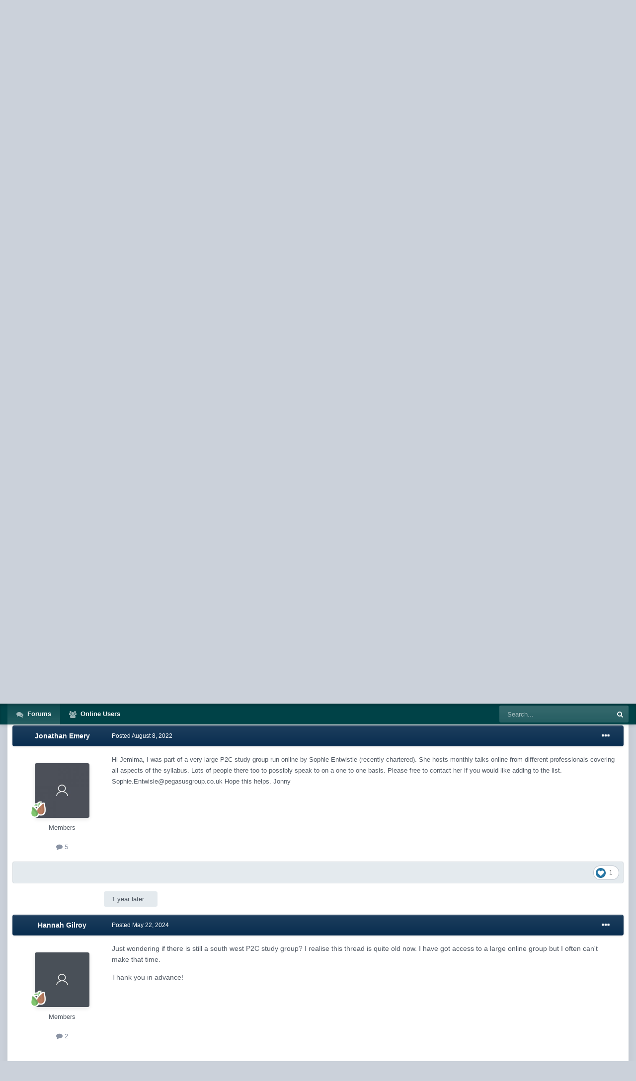

--- FILE ---
content_type: text/html;charset=UTF-8
request_url: https://connect.landscapeinstitute.org/index.php?/topic/263-p2c-study-group-south-west/&tab=comments
body_size: 18336
content:
<!DOCTYPE html>
<html id="focus" lang="en-US" dir="ltr" 
data-focus-guest
data-focus-group-id='2'
data-focus-theme-id='6'
data-focus-alt-theme='7'
data-focus-navigation='dropdown'






data-focus-scheme='light'

data-focus-cookie='6'

data-focus-userlinks='radius sep cta'
data-focus-post='margin mobile--no-margin'
data-focus-post-header='background border'
data-focus-post-controls='text wide'
data-focus-blocks='transparent'
data-focus-ui="new-badge guest-alert">
	<head>
		<meta charset="utf-8">
		<title>P2C study group South West - South West - Landscape Institute Connect</title>
		
			
		
		

	<meta name="viewport" content="width=device-width, initial-scale=1">


	
	
		<meta property="og:image" content="https://connect.landscapeinstitute.org/applications/core/interface/file/index.php?file=/monthly_2020_06/index.png.d57fdaf6be1217bb160fa59ad1653fa0.png">
	


	<meta name="twitter:card" content="summary_large_image" />


	
		<meta name="twitter:site" content="@talklandscape" />
	


	
		
			
				<meta property="og:title" content="P2C study group South West">
			
		
	

	
		
			
				<meta property="og:type" content="website">
			
		
	

	
		
			
				<meta property="og:url" content="https://connect.landscapeinstitute.org/index.php?/topic/263-p2c-study-group-south-west/">
			
		
	

	
		
			
				<meta name="description" content="Hi there, Please can anyone advise if there is a Pathway to Chartership study group in the SW? Thank you">
			
		
	

	
		
			
				<meta property="og:description" content="Hi there, Please can anyone advise if there is a Pathway to Chartership study group in the SW? Thank you">
			
		
	

	
		
			
				<meta property="og:updated_time" content="2024-06-04T18:29:14Z">
			
		
	

	
		
			
				<meta property="og:site_name" content="Landscape Institute Connect">
			
		
	

	
		
			
				<meta property="og:locale" content="en_US">
			
		
	


	
		<link rel="canonical" href="https://connect.landscapeinstitute.org/index.php?/topic/263-p2c-study-group-south-west/" />
	




<link rel="manifest" href="https://connect.landscapeinstitute.org/index.php?/manifest.webmanifest/">
<meta name="msapplication-config" content="https://connect.landscapeinstitute.org/index.php?/browserconfig.xml/">
<meta name="msapplication-starturl" content="/">
<meta name="application-name" content="Landscape Institute Connect">

<meta name="apple-mobile-web-app-title" content="Landscape Institute Connect">

	<meta name="theme-color" content="#ffffff">






	

	
		
			<link rel="icon" sizes="36x36" href="//connect.landscapeinstitute.org/applications/core/interface/file/index.php?file=/monthly_2020_06/android-chrome-36x36.png">
		
	

	
		
			<link rel="icon" sizes="48x48" href="//connect.landscapeinstitute.org/applications/core/interface/file/index.php?file=/monthly_2020_06/android-chrome-48x48.png">
		
	

	
		
			<link rel="icon" sizes="72x72" href="//connect.landscapeinstitute.org/applications/core/interface/file/index.php?file=/monthly_2020_06/android-chrome-72x72.png">
		
	

	
		
			<link rel="icon" sizes="96x96" href="//connect.landscapeinstitute.org/applications/core/interface/file/index.php?file=/monthly_2020_06/android-chrome-96x96.png">
		
	

	
		
			<link rel="icon" sizes="144x144" href="//connect.landscapeinstitute.org/applications/core/interface/file/index.php?file=/monthly_2020_06/android-chrome-144x144.png">
		
	

	
		
			<link rel="icon" sizes="192x192" href="//connect.landscapeinstitute.org/applications/core/interface/file/index.php?file=/monthly_2020_06/android-chrome-192x192.png">
		
	

	
		
			<link rel="icon" sizes="256x256" href="//connect.landscapeinstitute.org/applications/core/interface/file/index.php?file=/monthly_2020_06/android-chrome-256x256.png">
		
	

	
		
			<link rel="icon" sizes="384x384" href="//connect.landscapeinstitute.org/applications/core/interface/file/index.php?file=/monthly_2020_06/android-chrome-384x384.png">
		
	

	
		
			<link rel="icon" sizes="512x512" href="//connect.landscapeinstitute.org/applications/core/interface/file/index.php?file=/monthly_2020_06/android-chrome-512x512.png">
		
	

	
		
			<meta name="msapplication-square70x70logo" content="//connect.landscapeinstitute.org/applications/core/interface/file/index.php?file=/monthly_2020_06/msapplication-square70x70logo.png"/>
		
	

	
		
			<meta name="msapplication-TileImage" content="//connect.landscapeinstitute.org/applications/core/interface/file/index.php?file=/monthly_2020_06/msapplication-TileImage.png"/>
		
	

	
		
			<meta name="msapplication-square150x150logo" content="//connect.landscapeinstitute.org/applications/core/interface/file/index.php?file=/monthly_2020_06/msapplication-square150x150logo.png"/>
		
	

	
		
			<meta name="msapplication-wide310x150logo" content="//connect.landscapeinstitute.org/applications/core/interface/file/index.php?file=/monthly_2020_06/msapplication-wide310x150logo.png"/>
		
	

	
		
			<meta name="msapplication-square310x310logo" content="//connect.landscapeinstitute.org/applications/core/interface/file/index.php?file=/monthly_2020_06/msapplication-square310x310logo.png"/>
		
	

	
		
			
				<link rel="apple-touch-icon" href="//connect.landscapeinstitute.org/applications/core/interface/file/index.php?file=/monthly_2020_06/apple-touch-icon-57x57.png">
			
		
	

	
		
			
				<link rel="apple-touch-icon" sizes="60x60" href="//connect.landscapeinstitute.org/applications/core/interface/file/index.php?file=/monthly_2020_06/apple-touch-icon-60x60.png">
			
		
	

	
		
			
				<link rel="apple-touch-icon" sizes="72x72" href="//connect.landscapeinstitute.org/applications/core/interface/file/index.php?file=/monthly_2020_06/apple-touch-icon-72x72.png">
			
		
	

	
		
			
				<link rel="apple-touch-icon" sizes="76x76" href="//connect.landscapeinstitute.org/applications/core/interface/file/index.php?file=/monthly_2020_06/apple-touch-icon-76x76.png">
			
		
	

	
		
			
				<link rel="apple-touch-icon" sizes="114x114" href="//connect.landscapeinstitute.org/applications/core/interface/file/index.php?file=/monthly_2020_06/apple-touch-icon-114x114.png">
			
		
	

	
		
			
				<link rel="apple-touch-icon" sizes="120x120" href="//connect.landscapeinstitute.org/applications/core/interface/file/index.php?file=/monthly_2020_06/apple-touch-icon-120x120.png">
			
		
	

	
		
			
				<link rel="apple-touch-icon" sizes="144x144" href="//connect.landscapeinstitute.org/applications/core/interface/file/index.php?file=/monthly_2020_06/apple-touch-icon-144x144.png">
			
		
	

	
		
			
				<link rel="apple-touch-icon" sizes="152x152" href="//connect.landscapeinstitute.org/applications/core/interface/file/index.php?file=/monthly_2020_06/apple-touch-icon-152x152.png">
			
		
	

	
		
			
				<link rel="apple-touch-icon" sizes="180x180" href="//connect.landscapeinstitute.org/applications/core/interface/file/index.php?file=/monthly_2020_06/apple-touch-icon-180x180.png">
			
		
	





<link rel="preload" href="//connect.landscapeinstitute.org/applications/core/interface/font/fontawesome-webfont.woff2?v=4.7.0" as="font" crossorigin="anonymous">
		




	<link rel='stylesheet' href='//connect.landscapeinstitute.org/applications/core/interface/file/index.php?file=/css_built_6/341e4a57816af3ba440d891ca87450ff_framework.css&amp;v=10aa626bcf1630673061' media='all'>

	<link rel='stylesheet' href='//connect.landscapeinstitute.org/applications/core/interface/file/index.php?file=/css_built_6/05e81b71abe4f22d6eb8d1a929494829_responsive.css&amp;v=10aa626bcf1630673061' media='all'>

	<link rel='stylesheet' href='//connect.landscapeinstitute.org/applications/core/interface/file/index.php?file=/css_built_6/24bd4821c74747f952801a16eb6c868a_main.css&amp;v=10aa626bcf1630673061' media='all'>

	<link rel='stylesheet' href='//connect.landscapeinstitute.org/applications/core/interface/file/index.php?file=/css_built_6/13136374e1b49ed2a6386fef2a59fb0c_skins.css&amp;v=10aa626bcf1630673061' media='all'>

	<link rel='stylesheet' href='//connect.landscapeinstitute.org/applications/core/interface/file/index.php?file=/css_built_6/90eb5adf50a8c640f633d47fd7eb1778_core.css&amp;v=10aa626bcf1630673061' media='all'>

	<link rel='stylesheet' href='//connect.landscapeinstitute.org/applications/core/interface/file/index.php?file=/css_built_6/5a0da001ccc2200dc5625c3f3934497d_core_responsive.css&amp;v=10aa626bcf1630673061' media='all'>

	<link rel='stylesheet' href='//connect.landscapeinstitute.org/applications/core/interface/file/index.php?file=/css_built_6/62e269ced0fdab7e30e026f1d30ae516_forums.css&amp;v=10aa626bcf1630673061' media='all'>

	<link rel='stylesheet' href='//connect.landscapeinstitute.org/applications/core/interface/file/index.php?file=/css_built_6/76e62c573090645fb99a15a363d8620e_forums_responsive.css&amp;v=10aa626bcf1630673061' media='all'>

	<link rel='stylesheet' href='//connect.landscapeinstitute.org/applications/core/interface/file/index.php?file=/css_built_6/ebdea0c6a7dab6d37900b9190d3ac77b_topics.css&amp;v=10aa626bcf1630673061' media='all'>





<link rel='stylesheet' href='//connect.landscapeinstitute.org/applications/core/interface/file/index.php?file=/css_built_6/258adbb6e4f3e83cd3b355f84e3fa002_custom.css&amp;v=10aa626bcf1630673061' media='all'>




		
<script type='text/javascript'>
var focusHtml = document.getElementById('focus');
var cookieId = focusHtml.getAttribute('data-focus-cookie');

//	['setting-name', enabled-by-default, has-toggle]
var focusSettings = [
	
 ['sticky-header', 1, 1],
	['mobile-footer', 1, 1],
	['fluid', 0, 1],
	['larger-font-size', 0, 1],
	['sticky-author-panel', 0, 1],
	['sticky-sidebar', 0, 1],
	['flip-sidebar', 0, 1],
	
	
]; 
for(var i = 0; i < focusSettings.length; i++) {
	var settingName = focusSettings[i][0];
	var isDefault = focusSettings[i][1];
	var allowToggle = focusSettings[i][2];
	if(allowToggle){
		var choice = localStorage.getItem(settingName);
		if( (choice === '1') || (!choice && (isDefault)) ){
			focusHtml.classList.add('enable--' + settingName + '');
		}
	} else if(isDefault){
		focusHtml.classList.add('enable--' + settingName + '');
	}
}

	var loadRandomBackground = function(){
		var randomBackgrounds = [ 1,2,3,];
		var randomBackground = randomBackgrounds[Math.floor(Math.random()*randomBackgrounds.length)];
		focusHtml.setAttribute('data-focus-bg', randomBackground);
		focusHtml.setAttribute('data-focus-bg-random', '');
	}


	loadRandomBackground();

</script>

 
		
		
		

	
	<link rel='shortcut icon' href='//connect.landscapeinstitute.org/applications/core/interface/file/index.php?file=/monthly_2020_06/index.png' type="image/png">

		
 
	</head>
	<body class="ipsApp ipsApp_front ipsJS_none ipsClearfix" data-controller="core.front.core.app"  data-message=""  data-pageapp="forums" data-pagelocation="front" data-pagemodule="forums" data-pagecontroller="topic" data-pageid="263"  >
		<a href="#ipsLayout_mainArea" class="ipsHide" title="Go to main content on this page" accesskey="m">Jump to content</a>
		
			
<ul id='elMobileNav' class='ipsResponsive_hideDesktop' data-controller='core.front.core.mobileNav'>
	
		
			
			
				
				
			
				
					<li id='elMobileBreadcrumb'>
						<a href='https://connect.landscapeinstitute.org/index.php?/forum/37-south-west/'>
							<span>South West</span>
						</a>
					</li>
				
				
			
				
				
			
		
	
  
	<li class='elMobileNav__home'>
		<a href='https://connect.landscapeinstitute.org/'><i class="fa fa-home" aria-hidden="true"></i></a>
	</li>
	
	
	<li >
		<a data-action="defaultStream" href='https://connect.landscapeinstitute.org/index.php?/discover/'><i class="fa fa-newspaper-o" aria-hidden="true"></i></a>
	</li>

	

	
		<li class='ipsJS_show'>
			<a href='https://connect.landscapeinstitute.org/index.php?/search/' data-class='display--focus-mobile-search'><i class='fa fa-search'></i></a>
		</li>
	

	
<li data-focus-editor>
	<a href='#'>
		<i class='fa fa-toggle-on'></i>
	</a>
</li>
<li data-focus-toggle-theme>
	<a href='#'>
		<i class='fa'></i>
	</a>
</li>
  	
	<li data-ipsDrawer data-ipsDrawer-drawerElem='#elMobileDrawer'>
		<a href='#'>
			
			
			
			
			<i class='fa fa-navicon'></i>
		</a>
	</li>
</ul>
			
<div class='focus-mobile-search'>
	<div class='focus-mobile-search__close' data-class='display--focus-mobile-search'><i class="fa fa-times" aria-hidden="true"></i></div>
</div>
			<div id="ipsLayout_header" class="focus-sticky-header">
				<header class="focus-header">
					<div class="ipsLayout_container">
						<div class="focus-header-align">
							
<a class='focus-logo' href='https://connect.landscapeinstitute.org/' accesskey='1'>
	
		
		<span class='focus-logo__image'>
			<img src="//connect.landscapeinstitute.org/applications/core/interface/file/index.php?file=/monthly_2021_07/1946752051_site-logo-main-300x1741.png.a9ccdbcc3459c78c5b7712897b1e1f23.png.9ac310e44d006ef90b08c72c30e74895.png" alt='Landscape Institute Connect'>
		</span>
		
			<!-- <span class='focus-logo__text'>
				<span class='focus-logo__name'>Novus</span>
				<span class='focus-logo__slogan'>by ipsfocus</span>
			</span> -->
		
	
</a>
							
								<div class="focus-user">

	<ul id='elUserNav' class='ipsList_inline cSignedOut ipsResponsive_showDesktop'>
		<li id='elSignInLink'>
			<a href='https://connect.landscapeinstitute.org/index.php?/login/' data-ipsMenu-closeOnClick="false" data-ipsMenu id='elUserSignIn'>
				Existing user? Sign In &nbsp;<i class='fa fa-caret-down'></i>
			</a>
			
<div id="elUserSignIn_menu" class="ipsMenu ipsMenu_auto ipsHide" style="width:400px">
	<form accept-charset="utf-8" method="post" action="https://connect.landscapeinstitute.org/index.php?/login/">
		<input type="hidden" name="csrfKey" value="29a1b14a5189250274fc935db7f5ce50">
		<input type="hidden" name="ref" value="aHR0cHM6Ly9jb25uZWN0LmxhbmRzY2FwZWluc3RpdHV0ZS5vcmcvaW5kZXgucGhwPy90b3BpYy8yNjMtcDJjLXN0dWR5LWdyb3VwLXNvdXRoLXdlc3QvJnRhYj1jb21tZW50cw==">
		<div data-role="loginForm">
			
			
			
				<div class="ipsColumns ipsColumns_noSpacing">
					
					<div class="ipsColumn ipsColumn_wide">
						<div class="ipsPadding" id="elUserSignIn_external">
							<div class="ipsAreaBackground_light ipsPadding:half">
								
									<p class="ipsType_reset ipsType_small ipsType_center"><strong>Or sign in with one of these services</strong></p>
								
								
									<div class="ipsType_center ipsMargin_top:half">
										
<div class="ipsBox">
	<h2 class="ipsType_sectionHead">Sign In</h2>			
	<p class="ipsType_normal ipsType_reset ipsType_light">Sign in with your MyLI details</p>
									
	<div class="cLogin_social ipsType_center">
	<button type="submit" name="_processLogin" value="7" class="ipsType_center ipsButton ipsButton_small ipsSocial ipsSocial_myli ipsSocial_myli_sign_in" style="background-color: #ea5153">
		Sign In
	</button>
	<br><br>
	
	</div>
</div>

<!--
<div class="ipsBox ipsPad" style="display:none">
	<h2 class="ipsType_sectionHead">Register</h2>			
	<p class="ipsType_normal ipsType_reset ipsType_light">Create a MyLI account</p>
							
	<div class="cLogin_social ipsType_center">
	<button type="submit" name="_processLogin" value="7" class="ipsType_center ipsButton ipsButton_small ipsSocial ipsSocial_myli ipsSocial_myli_register" style="background-color: #696969">
		Register
	</button>
	<br><br>
	
	</div>
</div>
-->
									</div>
								
									<div class="ipsType_center ipsMargin_top:half">
										

<button type="submit" name="_processLogin" value="12" class='ipsButton ipsButton_verySmall ipsButton_fullWidth ipsSocial ipsSocial_microsoft' style="background-color: #7FBA00">
	
		<span class='ipsSocial_icon'>
			
				<i class='fa fa-windows'></i>
			
		</span>
		<span class='ipsSocial_text'>Landscape Institute Staff Sign In</span>
	
</button>
									</div>
								
							</div>
						</div>
					</div>
				</div>
			
		</div>
	</form>
</div>
		</li>
		
		
<li class='elUserNav_sep'></li>
<li class='cUserNav_icon' data-focus-editor>
	<a href='#' data-ipsTooltip>
		<i class='fa fa-toggle-on'></i>
	</a>
</li>
<li class='cUserNav_icon' data-focus-toggle-theme>
	<a href='#' data-ipsTooltip>
		<i class='fa'></i>
	</a>
</li>

 
	</ul>
</div>
							
						</div>
					</div>
				</header>
				<div class="ipsResponsive_showDesktop focus-nav-bar-background">
					<div class="focus-nav-bar ipsLayout_container">
						<div class="ipsLayout_container ipsFlex ipsFlex-jc:between ipsFlex-ai:center">
							<div class="focus-nav">

	<nav  class='ipsNavBar_noSubBars ipsResponsive_showDesktop'>
		<div class='ipsNavBar_primary ipsNavBar_primary--loading ipsLayout_container ipsNavBar_noSubBars'>
			<ul data-role="primaryNavBar" class='ipsClearfix'>
				


	
	

	
		
		
			
		
		<li class='ipsNavBar_active' data-active id='elNavSecondary_10' data-role="navBarItem" data-navApp="forums" data-navExt="Forums">
			
			
				<a href="https://connect.landscapeinstitute.org/index.php"  data-navItem-id="10" data-navDefault>
					Forums<span class='ipsNavBar_active__identifier'></span>
				</a>
			
			
		</li>
	
	

	
	

	
		
		
		<li  id='elNavSecondary_15' data-role="navBarItem" data-navApp="core" data-navExt="OnlineUsers">
			
			
				<a href="https://connect.landscapeinstitute.org/index.php?/online/"  data-navItem-id="15" >
					Online Users<span class='ipsNavBar_active__identifier'></span>
				</a>
			
			
		</li>
	
	

	
	

	
	

				
				<li class="focus-nav__more focus-nav__more--hidden">
					<a href="#"> More </a>
					<ul class='ipsNavBar_secondary'></ul>
				</li>
				
			</ul>
			

	<div id="elSearchWrapper">
		<div id='elSearch' class='' data-controller='core.front.core.quickSearch'>
			<form accept-charset='utf-8' action='//connect.landscapeinstitute.org/index.php?/search/&amp;do=quicksearch' method='post'>
				<input type='search' id='elSearchField' placeholder='Search...' name='q' autocomplete='off' aria-label='Search'>
				<button class='cSearchSubmit' type="submit" aria-label='Search'><i class="fa fa-search"></i></button>
				<div id="elSearchExpanded">
					<div class="ipsMenu_title">
						Search In
					</div>
					<ul class="ipsSideMenu_list ipsSideMenu_withRadios ipsSideMenu_small" data-ipsSideMenu data-ipsSideMenu-type="radio" data-ipsSideMenu-responsive="false" data-role="searchContexts">
						<li>
							<span class='ipsSideMenu_item ipsSideMenu_itemActive' data-ipsMenuValue='all'>
								<input type="radio" name="type" value="all" checked id="elQuickSearchRadio_type_all">
								<label for='elQuickSearchRadio_type_all' id='elQuickSearchRadio_type_all_label'>Everywhere</label>
							</span>
						</li>
						
						
							<li>
								<span class='ipsSideMenu_item' data-ipsMenuValue='forums_topic'>
									<input type="radio" name="type" value="forums_topic" id="elQuickSearchRadio_type_forums_topic">
									<label for='elQuickSearchRadio_type_forums_topic' id='elQuickSearchRadio_type_forums_topic_label'>Topics</label>
								</span>
							</li>
						
						
							
								<li>
									<span class='ipsSideMenu_item' data-ipsMenuValue='contextual_{&quot;type&quot;:&quot;forums_topic&quot;,&quot;nodes&quot;:37}'>
										<input type="radio" name="type" value='contextual_{&quot;type&quot;:&quot;forums_topic&quot;,&quot;nodes&quot;:37}' id='elQuickSearchRadio_type_contextual_b2e73ae6f32346d3cf20ea236dc993ec'>
										<label for='elQuickSearchRadio_type_contextual_b2e73ae6f32346d3cf20ea236dc993ec' id='elQuickSearchRadio_type_contextual_b2e73ae6f32346d3cf20ea236dc993ec_label'>This Forum</label>
									</span>
								</li>
							
								<li>
									<span class='ipsSideMenu_item' data-ipsMenuValue='contextual_{&quot;type&quot;:&quot;forums_topic&quot;,&quot;item&quot;:263}'>
										<input type="radio" name="type" value='contextual_{&quot;type&quot;:&quot;forums_topic&quot;,&quot;item&quot;:263}' id='elQuickSearchRadio_type_contextual_d9d49df91a4af167ed861ab07de206c7'>
										<label for='elQuickSearchRadio_type_contextual_d9d49df91a4af167ed861ab07de206c7' id='elQuickSearchRadio_type_contextual_d9d49df91a4af167ed861ab07de206c7_label'>This Topic</label>
									</span>
								</li>
							
						
						<li data-role="showMoreSearchContexts">
							<span class='ipsSideMenu_item' data-action="showMoreSearchContexts" data-exclude="forums_topic">
								More options...
							</span>
						</li>
					</ul>
					<div class="ipsMenu_title">
						Find results that contain...
					</div>
					<ul class='ipsSideMenu_list ipsSideMenu_withRadios ipsSideMenu_small ipsType_normal' role="radiogroup" data-ipsSideMenu data-ipsSideMenu-type="radio" data-ipsSideMenu-responsive="false" data-filterType='andOr'>
						
							<li>
								<span class='ipsSideMenu_item ipsSideMenu_itemActive' data-ipsMenuValue='or'>
									<input type="radio" name="search_and_or" value="or" checked id="elRadio_andOr_or">
									<label for='elRadio_andOr_or' id='elField_andOr_label_or'><em>Any</em> of my search term words</label>
								</span>
							</li>
						
							<li>
								<span class='ipsSideMenu_item ' data-ipsMenuValue='and'>
									<input type="radio" name="search_and_or" value="and"  id="elRadio_andOr_and">
									<label for='elRadio_andOr_and' id='elField_andOr_label_and'><em>All</em> of my search term words</label>
								</span>
							</li>
						
					</ul>
					<div class="ipsMenu_title">
						Find results in...
					</div>
					<ul class='ipsSideMenu_list ipsSideMenu_withRadios ipsSideMenu_small ipsType_normal' role="radiogroup" data-ipsSideMenu data-ipsSideMenu-type="radio" data-ipsSideMenu-responsive="false" data-filterType='searchIn'>
						<li>
							<span class='ipsSideMenu_item ipsSideMenu_itemActive' data-ipsMenuValue='all'>
								<input type="radio" name="search_in" value="all" checked id="elRadio_searchIn_and">
								<label for='elRadio_searchIn_and' id='elField_searchIn_label_all'>Content titles and body</label>
							</span>
						</li>
						<li>
							<span class='ipsSideMenu_item' data-ipsMenuValue='titles'>
								<input type="radio" name="search_in" value="titles" id="elRadio_searchIn_titles">
								<label for='elRadio_searchIn_titles' id='elField_searchIn_label_titles'>Content titles only</label>
							</span>
						</li>
					</ul>
				</div>
			</form>
		</div>
	</div>

		</div>
	</nav>
</div>
							
								<div class="focus-search"></div>
							
						</div>
					</div>
				</div>
			</div>
		
		<main id="ipsLayout_body" class="ipsLayout_container">
			<div class="focus-content">
				<div class="focus-content-padding">
					<div id="ipsLayout_contentArea">
						<div class="focus-precontent">
							<div class="focus-breadcrumb">
								
<nav class='ipsBreadcrumb ipsBreadcrumb_top ipsFaded_withHover'>
	

	<ul class='ipsList_inline ipsPos_right'>
		
		<li >
			<a data-action="defaultStream" class='ipsType_light '  href='https://connect.landscapeinstitute.org/index.php?/discover/'><i class="fa fa-newspaper-o" aria-hidden="true"></i> <span>All Activity</span></a>
		</li>
		
	</ul>

	<ul data-role="breadcrumbList">
		<li>
			<a title="Home" href='https://connect.landscapeinstitute.org/'>
				<span>Home <i class='fa fa-angle-right'></i></span>
			</a>
		</li>
		
		
			<li>
				
					<a href='https://connect.landscapeinstitute.org/index.php?/forum/33-branches/'>
						<span>Branches <i class='fa fa-angle-right' aria-hidden="true"></i></span>
					</a>
				
			</li>
		
			<li>
				
					<a href='https://connect.landscapeinstitute.org/index.php?/forum/37-south-west/'>
						<span>South West <i class='fa fa-angle-right' aria-hidden="true"></i></span>
					</a>
				
			</li>
		
			<li>
				
					P2C study group South West
				
			</li>
		
	</ul>
</nav>
								

							</div>
						</div>
						





						<div id="ipsLayout_contentWrapper">
							
							<div id="ipsLayout_mainArea">
								
								
								
								
								

	




								



<div class='ipsPageHeader ipsResponsive_pull ipsBox ipsPadding sm:ipsPadding:half ipsMargin_bottom'>
	
	<div class='ipsFlex ipsFlex-ai:center ipsFlex-fw:wrap ipsGap:4'>
		<div class='ipsFlex-flex:11'>
			<h1 class='ipsType_pageTitle ipsContained_container'>
				

				
				
					<span class='ipsType_break ipsContained'>
						<span>P2C study group South West</span>
					</span>
				
			</h1>
			
			
		</div>
		
	</div>
	<hr class='ipsHr'>
	<div class='ipsPageHeader__meta ipsFlex ipsFlex-jc:between ipsFlex-ai:center ipsFlex-fw:wrap ipsGap:3'>
		<div class='ipsFlex-flex:11'>
			<div class='ipsPhotoPanel ipsPhotoPanel_mini ipsPhotoPanel_notPhone ipsClearfix'>
				

	<span class='ipsUserPhoto ipsUserPhoto_mini '>
		<img src='//connect.landscapeinstitute.org/applications/core/interface/file/index.php?file=/monthly_2022_06/imported-photo-448.thumb.jpeg.0997fd03a4737aa85aa21707122457e2.jpeg' alt='Jemima Line-Symonds' loading="lazy">
	</span>

				<div>
					<p class='ipsType_reset ipsType_blendLinks'>
						<span class='ipsType_normal'>
						
							<strong>By 


Jemima Line-Symonds, </strong><br />
							<span class='ipsType_light'><time datetime='2022-06-02T11:44:26Z' title='06/02/22 11:44  AM' data-short='3 yr'>June 2, 2022</time> in <a href="https://connect.landscapeinstitute.org/index.php?/forum/37-south-west/">South West</a></span>
						
						</span>
					</p>
				</div>
			</div>
		</div>
		
			<div class='ipsFlex-flex:01 ipsResponsive_hidePhone'>
				<div class='ipsFlex ipsFlex-ai:center ipsFlex-jc:center ipsGap:3 ipsGap_row:0'>
					
						


    <a href='#elShareItem_508265582_menu' id='elShareItem_508265582' data-ipsMenu class='ipsShareButton ipsButton ipsButton_verySmall ipsButton_link ipsButton_link--light'>
        <span><i class='fa fa-share-alt'></i></span> &nbsp;Share
    </a>

    <div class='ipsPadding ipsMenu ipsMenu_auto ipsHide' id='elShareItem_508265582_menu' data-controller="core.front.core.sharelink">
        <ul class='ipsList_inline'>
            
                <li>
<a href="http://twitter.com/share?url=https%3A%2F%2Fconnect.landscapeinstitute.org%2Findex.php%3F%2Ftopic%2F263-p2c-study-group-south-west%2F" class="cShareLink cShareLink_twitter" target="_blank" data-role="shareLink" title='Share on Twitter' data-ipsTooltip rel='noopener'>
	<i class="fa fa-twitter"></i>
</a></li>
            
                <li>
<a href="https://www.facebook.com/sharer/sharer.php?u=https%3A%2F%2Fconnect.landscapeinstitute.org%2Findex.php%3F%2Ftopic%2F263-p2c-study-group-south-west%2F" class="cShareLink cShareLink_facebook" target="_blank" data-role="shareLink" title='Share on Facebook' data-ipsTooltip rel='noopener'>
	<i class="fa fa-facebook"></i>
</a></li>
            
                <li>
<a href="http://www.reddit.com/submit?url=https%3A%2F%2Fconnect.landscapeinstitute.org%2Findex.php%3F%2Ftopic%2F263-p2c-study-group-south-west%2F&amp;title=P2C+study+group+South+West" class="cShareLink cShareLink_reddit" target="_blank" title='Share on Reddit' data-ipsTooltip rel='noopener'>
	<i class="fa fa-reddit"></i>
</a></li>
            
                <li>
<a href="http://www.linkedin.com/shareArticle?mini=true&amp;url=https%3A%2F%2Fconnect.landscapeinstitute.org%2Findex.php%3F%2Ftopic%2F263-p2c-study-group-south-west%2F&amp;title=P2C+study+group+South+West" class="cShareLink cShareLink_linkedin" target="_blank" data-role="shareLink" title='Share on LinkedIn' data-ipsTooltip rel='noopener'>
	<i class="fa fa-linkedin"></i>
</a></li>
            
                <li>
<a href="http://pinterest.com/pin/create/button/?url=https://connect.landscapeinstitute.org/index.php?/topic/263-p2c-study-group-south-west/&amp;media=https://connect.landscapeinstitute.org/applications/core/interface/file/index.php?file=/monthly_2020_06/index.png.d57fdaf6be1217bb160fa59ad1653fa0.png" class="cShareLink cShareLink_pinterest" target="_blank" data-role="shareLink" title='Share on Pinterest' data-ipsTooltip rel='noopener'>
	<i class="fa fa-pinterest"></i>
</a></li>
            
        </ul>
        
            <hr class='ipsHr'>
            <button class='ipsHide ipsButton ipsButton_verySmall ipsButton_light ipsButton_fullWidth ipsMargin_top:half' data-controller='core.front.core.webshare' data-role='webShare' data-webShareTitle='P2C study group South West' data-webShareText='P2C study group South West' data-webShareUrl='https://connect.landscapeinstitute.org/index.php?/topic/263-p2c-study-group-south-west/'>More sharing options...</button>
        
    </div>

					
					



					

<div data-followApp='forums' data-followArea='topic' data-followID='263' data-controller='core.front.core.followButton'>
	

	<a href='https://connect.landscapeinstitute.org/index.php?/login/' class="ipsFollow ipsPos_middle ipsButton ipsButton_light ipsButton_verySmall ipsButton_disabled" data-role="followButton" data-ipsTooltip title='Sign in to follow this'>
		<span>Followers</span>
		<span class='ipsCommentCount'>0</span>
	</a>

</div>
				</div>
			</div>
					
	</div>
	
	
</div>






<div class='ipsClearfix'>
	<ul class="ipsToolList ipsToolList_horizontal ipsClearfix ipsSpacer_both ipsResponsive_hidePhone">
		
		
		
	</ul>
</div>

<div id='comments' data-controller='core.front.core.commentFeed,forums.front.topic.view, core.front.core.ignoredComments' data-autoPoll data-baseURL='https://connect.landscapeinstitute.org/index.php?/topic/263-p2c-study-group-south-west/' data-lastPage data-feedID='topic-263' class='cTopic ipsClear ipsSpacer_top'>
	
			
	

	

<div data-controller='core.front.core.recommendedComments' data-url='https://connect.landscapeinstitute.org/index.php?/topic/263-p2c-study-group-south-west/&amp;recommended=comments' class='ipsRecommendedComments ipsHide'>
	<div data-role="recommendedComments">
		<h2 class='ipsType_sectionHead ipsType_large ipsType_bold ipsMargin_bottom'>Recommended Posts</h2>
		
	</div>
</div>
	
	<div id="elPostFeed" data-role='commentFeed' data-controller='core.front.core.moderation' >
		<form action="https://connect.landscapeinstitute.org/index.php?/topic/263-p2c-study-group-south-west/&amp;csrfKey=29a1b14a5189250274fc935db7f5ce50&amp;do=multimodComment" method="post" data-ipsPageAction data-role='moderationTools'>
			
			
				

					

					
					



<a id='comment-568'></a>
<article  id='elComment_568' class='cPost ipsBox ipsResponsive_pull  ipsComment  ipsComment_parent ipsClearfix ipsClear ipsColumns ipsColumns_noSpacing ipsColumns_collapsePhone    '>
	

	

	<div class='cAuthorPane_mobile ipsResponsive_showPhone'>
		<div class='cAuthorPane_photo'>
			<div class='cAuthorPane_photoWrap'>
				

	<span class='ipsUserPhoto ipsUserPhoto_large '>
		<img src='//connect.landscapeinstitute.org/applications/core/interface/file/index.php?file=/monthly_2022_06/imported-photo-448.thumb.jpeg.0997fd03a4737aa85aa21707122457e2.jpeg' alt='Jemima Line-Symonds' loading="lazy">
	</span>

				
				
					<a href="https://connect.landscapeinstitute.org/index.php?/profile/448-jemima-line-symonds/badges/">
						
<img src='//connect.landscapeinstitute.org/applications/core/interface/file/index.php?file=/monthly_2021_03/Seedling.png.4f8cc8e09a33c41cd4f13e613ab9b213.png' loading="lazy" alt="Seedling" class="cAuthorPane_badge cAuthorPane_badge--rank ipsOutline ipsOutline:2px" data-ipsTooltip title="Rank: Seedling (1/12)">
					</a>
				
			</div>
		</div>
		<div class='cAuthorPane_content'>
			<h3 class='ipsType_sectionHead cAuthorPane_author ipsType_break ipsType_blendLinks ipsFlex ipsFlex-ai:center'>
				


Jemima Line-Symonds
			</h3>
			<div class='ipsType_light ipsType_reset'>
				<a href='https://connect.landscapeinstitute.org/index.php?/topic/263-p2c-study-group-south-west/&amp;do=findComment&amp;comment=568' class='ipsType_blendLinks'>Posted <time datetime='2022-06-02T11:44:26Z' title='06/02/22 11:44  AM' data-short='3 yr'>June 2, 2022</time></a>
				
			</div>
		</div>
	</div>
	<aside class='ipsComment_author cAuthorPane ipsColumn ipsColumn_medium ipsResponsive_hidePhone'>
		<h3 class='ipsType_sectionHead cAuthorPane_author ipsType_blendLinks ipsType_break'><strong>


Jemima Line-Symonds</strong>
			
		</h3>
		<ul class='cAuthorPane_info ipsList_reset'>
			<li data-role='photo' class='cAuthorPane_photo'>
				<div class='cAuthorPane_photoWrap'>
					

	<span class='ipsUserPhoto ipsUserPhoto_large '>
		<img src='//connect.landscapeinstitute.org/applications/core/interface/file/index.php?file=/monthly_2022_06/imported-photo-448.thumb.jpeg.0997fd03a4737aa85aa21707122457e2.jpeg' alt='Jemima Line-Symonds' loading="lazy">
	</span>

					
					
						
<img src='//connect.landscapeinstitute.org/applications/core/interface/file/index.php?file=/monthly_2021_03/Seedling.png.4f8cc8e09a33c41cd4f13e613ab9b213.png' loading="lazy" alt="Seedling" class="cAuthorPane_badge cAuthorPane_badge--rank ipsOutline ipsOutline:2px" data-ipsTooltip title="Rank: Seedling (1/12)">
					
				</div>
			</li>
			
				<li data-role='group'>Members</li>
				
			
			
				<li data-role='stats' class='ipsMargin_top'>
					<ul class="ipsList_reset ipsType_light ipsFlex ipsFlex-ai:center ipsFlex-jc:center ipsGap_row:2 cAuthorPane_stats">
						<li>
							<a href="https://connect.landscapeinstitute.org/index.php?/profile/448-jemima-line-symonds/content/" title="2 posts" data-ipsTooltip class="ipsType_blendLinks">
								<i class="fa fa-comment"></i> 2
							</a>
						</li>
						
					</ul>
				</li>
			
			
				

			
		</ul>
	</aside>
	<div class='ipsColumn ipsColumn_fluid ipsMargin:none'>
		

<div id='comment-568_wrap' data-controller='core.front.core.comment' data-commentApp='forums' data-commentType='forums' data-commentID="568" data-quoteData='{&quot;userid&quot;:448,&quot;username&quot;:&quot;Jemima Line-Symonds&quot;,&quot;timestamp&quot;:1654170266,&quot;contentapp&quot;:&quot;forums&quot;,&quot;contenttype&quot;:&quot;forums&quot;,&quot;contentid&quot;:263,&quot;contentclass&quot;:&quot;forums_Topic&quot;,&quot;contentcommentid&quot;:568}' class='ipsComment_content ipsType_medium'>

	<div class='ipsComment_meta ipsType_light ipsFlex ipsFlex-ai:center ipsFlex-jc:between ipsFlex-fd:row-reverse'>
		<div class='ipsType_light ipsType_reset ipsType_blendLinks ipsComment_toolWrap'>
			<div class='ipsResponsive_hidePhone ipsComment_badges'>
				<ul class='ipsList_reset ipsFlex ipsFlex-jc:end ipsFlex-fw:wrap ipsGap:2 ipsGap_row:1'>
					
					
					
					
					
				</ul>
			</div>
			<ul class='ipsList_reset ipsComment_tools'>
				<li>
					<a href='#elControls_568_menu' class='ipsComment_ellipsis' id='elControls_568' title='More options...' data-ipsMenu data-ipsMenu-appendTo='#comment-568_wrap'><i class='fa fa-ellipsis-h'></i></a>
					<ul id='elControls_568_menu' class='ipsMenu ipsMenu_narrow ipsHide'>
						
						
							<li class='ipsMenu_item'><a href='https://connect.landscapeinstitute.org/index.php?/topic/263-p2c-study-group-south-west/' title='Share this post' data-ipsDialog data-ipsDialog-size='narrow' data-ipsDialog-content='#elShareComment_568_menu' data-ipsDialog-title="Share this post" id='elSharePost_568' data-role='shareComment'>Share</a></li>
						
                        
						
						
						
							
								
							
							
							
							
							
							
						
					</ul>
				</li>
				
			</ul>
		</div>

		<div class='ipsType_reset ipsResponsive_hidePhone'>
			<a href='https://connect.landscapeinstitute.org/index.php?/topic/263-p2c-study-group-south-west/&amp;do=findComment&amp;comment=568' class='ipsType_blendLinks'>Posted <time datetime='2022-06-02T11:44:26Z' title='06/02/22 11:44  AM' data-short='3 yr'>June 2, 2022</time></a> 
			
			<span class='ipsResponsive_hidePhone'>
				
				
			</span>
		</div>
	</div>

	

    

	<div class='cPost_contentWrap'>
		
		<div data-role='commentContent' class='ipsType_normal ipsType_richText ipsPadding_bottom ipsContained' data-controller='core.front.core.lightboxedImages'>
			<p>
	Hi there,
</p>

<p>
	Please can anyone advise if there is a Pathway to Chartership study group in the SW?  
</p>

<p>
	Thank you
</p>


			
		</div>

		

		
	</div>

	

	



<div class='ipsPadding ipsHide cPostShareMenu' id='elShareComment_568_menu'>
	<h5 class='ipsType_normal ipsType_reset'>Link to comment</h5>
	
		
	
	
	<input type='text' value='https://connect.landscapeinstitute.org/index.php?/topic/263-p2c-study-group-south-west/' class='ipsField_fullWidth'>

	
	<h5 class='ipsType_normal ipsType_reset ipsSpacer_top'>Share on other sites</h5>
	

	<ul class='ipsList_inline ipsList_noSpacing ipsClearfix' data-controller="core.front.core.sharelink">
		
			<li>
<a href="http://twitter.com/share?url=https%3A%2F%2Fconnect.landscapeinstitute.org%2Findex.php%3F%2Ftopic%2F263-p2c-study-group-south-west%2F%26do%3DfindComment%26comment%3D568" class="cShareLink cShareLink_twitter" target="_blank" data-role="shareLink" title='Share on Twitter' data-ipsTooltip rel='noopener'>
	<i class="fa fa-twitter"></i>
</a></li>
		
			<li>
<a href="https://www.facebook.com/sharer/sharer.php?u=https%3A%2F%2Fconnect.landscapeinstitute.org%2Findex.php%3F%2Ftopic%2F263-p2c-study-group-south-west%2F%26do%3DfindComment%26comment%3D568" class="cShareLink cShareLink_facebook" target="_blank" data-role="shareLink" title='Share on Facebook' data-ipsTooltip rel='noopener'>
	<i class="fa fa-facebook"></i>
</a></li>
		
			<li>
<a href="http://www.reddit.com/submit?url=https%3A%2F%2Fconnect.landscapeinstitute.org%2Findex.php%3F%2Ftopic%2F263-p2c-study-group-south-west%2F%26do%3DfindComment%26comment%3D568&amp;title=P2C+study+group+South+West" class="cShareLink cShareLink_reddit" target="_blank" title='Share on Reddit' data-ipsTooltip rel='noopener'>
	<i class="fa fa-reddit"></i>
</a></li>
		
			<li>
<a href="http://www.linkedin.com/shareArticle?mini=true&amp;url=https%3A%2F%2Fconnect.landscapeinstitute.org%2Findex.php%3F%2Ftopic%2F263-p2c-study-group-south-west%2F%26do%3DfindComment%26comment%3D568&amp;title=P2C+study+group+South+West" class="cShareLink cShareLink_linkedin" target="_blank" data-role="shareLink" title='Share on LinkedIn' data-ipsTooltip rel='noopener'>
	<i class="fa fa-linkedin"></i>
</a></li>
		
			<li>
<a href="http://pinterest.com/pin/create/button/?url=https://connect.landscapeinstitute.org/index.php?/topic/263-p2c-study-group-south-west/%26do=findComment%26comment=568&amp;media=https://connect.landscapeinstitute.org/applications/core/interface/file/index.php?file=/monthly_2020_06/index.png.d57fdaf6be1217bb160fa59ad1653fa0.png" class="cShareLink cShareLink_pinterest" target="_blank" data-role="shareLink" title='Share on Pinterest' data-ipsTooltip rel='noopener'>
	<i class="fa fa-pinterest"></i>
</a></li>
		
	</ul>


	<hr class='ipsHr'>
	<button class='ipsHide ipsButton ipsButton_small ipsButton_light ipsButton_fullWidth ipsMargin_top:half' data-controller='core.front.core.webshare' data-role='webShare' data-webShareTitle='P2C study group South West' data-webShareText='Hi there,
 


	Please can anyone advise if there is a Pathway to Chartership study group in the SW?  
 


	Thank you
 
' data-webShareUrl='https://connect.landscapeinstitute.org/index.php?/topic/263-p2c-study-group-south-west/&amp;do=findComment&amp;comment=568'>More sharing options...</button>

	
</div>
</div>
	</div>
</article>
					
					
					
				

					

					
					



<a id='comment-569'></a>
<article  id='elComment_569' class='cPost ipsBox ipsResponsive_pull  ipsComment  ipsComment_parent ipsClearfix ipsClear ipsColumns ipsColumns_noSpacing ipsColumns_collapsePhone    '>
	

	

	<div class='cAuthorPane_mobile ipsResponsive_showPhone'>
		<div class='cAuthorPane_photo'>
			<div class='cAuthorPane_photoWrap'>
				

	<span class='ipsUserPhoto ipsUserPhoto_large '>
		<img src='//connect.landscapeinstitute.org/applications/core/interface/file/index.php?file=/monthly_2022_01/95749982_APGPRofile2.thumb.jpg.224f1679bbdb1472fc6f66186465280d.jpg' alt='Abi Palmer-Greenwood' loading="lazy">
	</span>

				
				<span class="cAuthorPane_badge cAuthorPane_badge--moderator" data-ipsTooltip title="Abi Palmer-Greenwood is a moderator"></span>
				
				
					<a href="https://connect.landscapeinstitute.org/index.php?/profile/64-abi-palmer-greenwood/badges/">
						
<img src='//connect.landscapeinstitute.org/applications/core/interface/file/index.php?file=/monthly_2021_03/Tree.png.e58fddeb6f5daa1795731575b05e97ae.png' loading="lazy" alt="Tree" class="cAuthorPane_badge cAuthorPane_badge--rank ipsOutline ipsOutline:2px" data-ipsTooltip title="Rank: Tree (4/12)">
					</a>
				
			</div>
		</div>
		<div class='cAuthorPane_content'>
			<h3 class='ipsType_sectionHead cAuthorPane_author ipsType_break ipsType_blendLinks ipsFlex ipsFlex-ai:center'>
				


Abi Palmer-Greenwood
			</h3>
			<div class='ipsType_light ipsType_reset'>
				<a href='https://connect.landscapeinstitute.org/index.php?/topic/263-p2c-study-group-south-west/&amp;do=findComment&amp;comment=569' class='ipsType_blendLinks'>Posted <time datetime='2022-06-07T08:54:31Z' title='06/07/22 08:54  AM' data-short='3 yr'>June 7, 2022</time></a>
				
			</div>
		</div>
	</div>
	<aside class='ipsComment_author cAuthorPane ipsColumn ipsColumn_medium ipsResponsive_hidePhone'>
		<h3 class='ipsType_sectionHead cAuthorPane_author ipsType_blendLinks ipsType_break'><strong>


Abi Palmer-Greenwood</strong>
			
		</h3>
		<ul class='cAuthorPane_info ipsList_reset'>
			<li data-role='photo' class='cAuthorPane_photo'>
				<div class='cAuthorPane_photoWrap'>
					

	<span class='ipsUserPhoto ipsUserPhoto_large '>
		<img src='//connect.landscapeinstitute.org/applications/core/interface/file/index.php?file=/monthly_2022_01/95749982_APGPRofile2.thumb.jpg.224f1679bbdb1472fc6f66186465280d.jpg' alt='Abi Palmer-Greenwood' loading="lazy">
	</span>

					
						<span class="cAuthorPane_badge cAuthorPane_badge--moderator" data-ipsTooltip title="Abi Palmer-Greenwood is a moderator"></span>
					
					
						
<img src='//connect.landscapeinstitute.org/applications/core/interface/file/index.php?file=/monthly_2021_03/Tree.png.e58fddeb6f5daa1795731575b05e97ae.png' loading="lazy" alt="Tree" class="cAuthorPane_badge cAuthorPane_badge--rank ipsOutline ipsOutline:2px" data-ipsTooltip title="Rank: Tree (4/12)">
					
				</div>
			</li>
			
				<li data-role='group'>Administrators</li>
				
			
			
				<li data-role='stats' class='ipsMargin_top'>
					<ul class="ipsList_reset ipsType_light ipsFlex ipsFlex-ai:center ipsFlex-jc:center ipsGap_row:2 cAuthorPane_stats">
						<li>
							<a href="https://connect.landscapeinstitute.org/index.php?/profile/64-abi-palmer-greenwood/content/" title="361 posts" data-ipsTooltip class="ipsType_blendLinks">
								<i class="fa fa-comment"></i> 361
							</a>
						</li>
						
					</ul>
				</li>
			
			
				

			
		</ul>
	</aside>
	<div class='ipsColumn ipsColumn_fluid ipsMargin:none'>
		

<div id='comment-569_wrap' data-controller='core.front.core.comment' data-commentApp='forums' data-commentType='forums' data-commentID="569" data-quoteData='{&quot;userid&quot;:64,&quot;username&quot;:&quot;Abi Palmer-Greenwood&quot;,&quot;timestamp&quot;:1654592071,&quot;contentapp&quot;:&quot;forums&quot;,&quot;contenttype&quot;:&quot;forums&quot;,&quot;contentid&quot;:263,&quot;contentclass&quot;:&quot;forums_Topic&quot;,&quot;contentcommentid&quot;:569}' class='ipsComment_content ipsType_medium'>

	<div class='ipsComment_meta ipsType_light ipsFlex ipsFlex-ai:center ipsFlex-jc:between ipsFlex-fd:row-reverse'>
		<div class='ipsType_light ipsType_reset ipsType_blendLinks ipsComment_toolWrap'>
			<div class='ipsResponsive_hidePhone ipsComment_badges'>
				<ul class='ipsList_reset ipsFlex ipsFlex-jc:end ipsFlex-fw:wrap ipsGap:2 ipsGap_row:1'>
					
					
					
					
					
				</ul>
			</div>
			<ul class='ipsList_reset ipsComment_tools'>
				<li>
					<a href='#elControls_569_menu' class='ipsComment_ellipsis' id='elControls_569' title='More options...' data-ipsMenu data-ipsMenu-appendTo='#comment-569_wrap'><i class='fa fa-ellipsis-h'></i></a>
					<ul id='elControls_569_menu' class='ipsMenu ipsMenu_narrow ipsHide'>
						
						
							<li class='ipsMenu_item'><a href='https://connect.landscapeinstitute.org/index.php?/topic/263-p2c-study-group-south-west/&amp;do=findComment&amp;comment=569' title='Share this post' data-ipsDialog data-ipsDialog-size='narrow' data-ipsDialog-content='#elShareComment_569_menu' data-ipsDialog-title="Share this post" id='elSharePost_569' data-role='shareComment'>Share</a></li>
						
                        
						
						
						
							
								
							
							
							
							
							
							
						
					</ul>
				</li>
				
			</ul>
		</div>

		<div class='ipsType_reset ipsResponsive_hidePhone'>
			<a href='https://connect.landscapeinstitute.org/index.php?/topic/263-p2c-study-group-south-west/&amp;do=findComment&amp;comment=569' class='ipsType_blendLinks'>Posted <time datetime='2022-06-07T08:54:31Z' title='06/07/22 08:54  AM' data-short='3 yr'>June 7, 2022</time></a> 
			
			<span class='ipsResponsive_hidePhone'>
				
				
			</span>
		</div>
	</div>

	

    

	<div class='cPost_contentWrap'>
		
		<div data-role='commentContent' class='ipsType_normal ipsType_richText ipsPadding_bottom ipsContained' data-controller='core.front.core.lightboxedImages'>
			<p>
	Hi <a contenteditable="false" data-ipshover="" data-ipshover-target="https://connect.landscapeinstitute.org/index.php?/profile/448-jemima-line-symonds/&amp;do=hovercard" data-mentionid="448" href="https://connect.landscapeinstitute.org/index.php?/profile/448-jemima-line-symonds/" rel="">@Jemima Line-Symonds</a>
</p>

<p>
	 
</p>

<p>
	Thanks for your post. I think <a contenteditable="false" data-ipshover="" data-ipshover-target="https://connect.landscapeinstitute.org/index.php?/profile/375-birgit-hontzsch/&amp;do=hovercard" data-mentionid="375" href="https://connect.landscapeinstitute.org/index.php?/profile/375-birgit-hontzsch/" rel="">@Birgit Hontzsch</a> will be able to help you here?
</p>

<p>
	Many thanks
</p>

<p>
	Abi 
</p>


			
		</div>

		

		
	</div>

	

	



<div class='ipsPadding ipsHide cPostShareMenu' id='elShareComment_569_menu'>
	<h5 class='ipsType_normal ipsType_reset'>Link to comment</h5>
	
		
	
	
	<input type='text' value='https://connect.landscapeinstitute.org/index.php?/topic/263-p2c-study-group-south-west/&amp;do=findComment&amp;comment=569' class='ipsField_fullWidth'>

	
	<h5 class='ipsType_normal ipsType_reset ipsSpacer_top'>Share on other sites</h5>
	

	<ul class='ipsList_inline ipsList_noSpacing ipsClearfix' data-controller="core.front.core.sharelink">
		
			<li>
<a href="http://twitter.com/share?url=https%3A%2F%2Fconnect.landscapeinstitute.org%2Findex.php%3F%2Ftopic%2F263-p2c-study-group-south-west%2F%26do%3DfindComment%26comment%3D569" class="cShareLink cShareLink_twitter" target="_blank" data-role="shareLink" title='Share on Twitter' data-ipsTooltip rel='noopener'>
	<i class="fa fa-twitter"></i>
</a></li>
		
			<li>
<a href="https://www.facebook.com/sharer/sharer.php?u=https%3A%2F%2Fconnect.landscapeinstitute.org%2Findex.php%3F%2Ftopic%2F263-p2c-study-group-south-west%2F%26do%3DfindComment%26comment%3D569" class="cShareLink cShareLink_facebook" target="_blank" data-role="shareLink" title='Share on Facebook' data-ipsTooltip rel='noopener'>
	<i class="fa fa-facebook"></i>
</a></li>
		
			<li>
<a href="http://www.reddit.com/submit?url=https%3A%2F%2Fconnect.landscapeinstitute.org%2Findex.php%3F%2Ftopic%2F263-p2c-study-group-south-west%2F%26do%3DfindComment%26comment%3D569&amp;title=P2C+study+group+South+West" class="cShareLink cShareLink_reddit" target="_blank" title='Share on Reddit' data-ipsTooltip rel='noopener'>
	<i class="fa fa-reddit"></i>
</a></li>
		
			<li>
<a href="http://www.linkedin.com/shareArticle?mini=true&amp;url=https%3A%2F%2Fconnect.landscapeinstitute.org%2Findex.php%3F%2Ftopic%2F263-p2c-study-group-south-west%2F%26do%3DfindComment%26comment%3D569&amp;title=P2C+study+group+South+West" class="cShareLink cShareLink_linkedin" target="_blank" data-role="shareLink" title='Share on LinkedIn' data-ipsTooltip rel='noopener'>
	<i class="fa fa-linkedin"></i>
</a></li>
		
			<li>
<a href="http://pinterest.com/pin/create/button/?url=https://connect.landscapeinstitute.org/index.php?/topic/263-p2c-study-group-south-west/%26do=findComment%26comment=569&amp;media=https://connect.landscapeinstitute.org/applications/core/interface/file/index.php?file=/monthly_2020_06/index.png.d57fdaf6be1217bb160fa59ad1653fa0.png" class="cShareLink cShareLink_pinterest" target="_blank" data-role="shareLink" title='Share on Pinterest' data-ipsTooltip rel='noopener'>
	<i class="fa fa-pinterest"></i>
</a></li>
		
	</ul>


	<hr class='ipsHr'>
	<button class='ipsHide ipsButton ipsButton_small ipsButton_light ipsButton_fullWidth ipsMargin_top:half' data-controller='core.front.core.webshare' data-role='webShare' data-webShareTitle='P2C study group South West' data-webShareText='Hi @Jemima Line-Symonds
 


	 
 


	Thanks for your post. I think @Birgit Hontzsch will be able to help you here?
 


	Many thanks
 


	Abi 
 
' data-webShareUrl='https://connect.landscapeinstitute.org/index.php?/topic/263-p2c-study-group-south-west/&amp;do=findComment&amp;comment=569'>More sharing options...</button>

	
</div>
</div>
	</div>
</article>
					
						<ul class='ipsTopicMeta'>
							
							
								<li class="ipsTopicMeta__item ipsTopicMeta__item--time">
									1 month later...
								</li>
							
						</ul>
					
					
					
				

					

					
					



<a id='comment-603'></a>
<article  id='elComment_603' class='cPost ipsBox ipsResponsive_pull  ipsComment  ipsComment_parent ipsClearfix ipsClear ipsColumns ipsColumns_noSpacing ipsColumns_collapsePhone    '>
	

	

	<div class='cAuthorPane_mobile ipsResponsive_showPhone'>
		<div class='cAuthorPane_photo'>
			<div class='cAuthorPane_photoWrap'>
				

	<span class='ipsUserPhoto ipsUserPhoto_large '>
		<img src='//connect.landscapeinstitute.org/applications/core/interface/file/index.php?file=/monthly_2022_06/imported-photo-448.thumb.jpeg.0997fd03a4737aa85aa21707122457e2.jpeg' alt='Jemima Line-Symonds' loading="lazy">
	</span>

				
				
					<a href="https://connect.landscapeinstitute.org/index.php?/profile/448-jemima-line-symonds/badges/">
						
<img src='//connect.landscapeinstitute.org/applications/core/interface/file/index.php?file=/monthly_2021_03/Seedling.png.4f8cc8e09a33c41cd4f13e613ab9b213.png' loading="lazy" alt="Seedling" class="cAuthorPane_badge cAuthorPane_badge--rank ipsOutline ipsOutline:2px" data-ipsTooltip title="Rank: Seedling (1/12)">
					</a>
				
			</div>
		</div>
		<div class='cAuthorPane_content'>
			<h3 class='ipsType_sectionHead cAuthorPane_author ipsType_break ipsType_blendLinks ipsFlex ipsFlex-ai:center'>
				


Jemima Line-Symonds
			</h3>
			<div class='ipsType_light ipsType_reset'>
				<a href='https://connect.landscapeinstitute.org/index.php?/topic/263-p2c-study-group-south-west/&amp;do=findComment&amp;comment=603' class='ipsType_blendLinks'>Posted <time datetime='2022-08-03T08:27:31Z' title='08/03/22 08:27  AM' data-short='3 yr'>August 3, 2022</time></a>
				
			</div>
		</div>
	</div>
	<aside class='ipsComment_author cAuthorPane ipsColumn ipsColumn_medium ipsResponsive_hidePhone'>
		<h3 class='ipsType_sectionHead cAuthorPane_author ipsType_blendLinks ipsType_break'><strong>


Jemima Line-Symonds</strong>
			
		</h3>
		<ul class='cAuthorPane_info ipsList_reset'>
			<li data-role='photo' class='cAuthorPane_photo'>
				<div class='cAuthorPane_photoWrap'>
					

	<span class='ipsUserPhoto ipsUserPhoto_large '>
		<img src='//connect.landscapeinstitute.org/applications/core/interface/file/index.php?file=/monthly_2022_06/imported-photo-448.thumb.jpeg.0997fd03a4737aa85aa21707122457e2.jpeg' alt='Jemima Line-Symonds' loading="lazy">
	</span>

					
					
						
<img src='//connect.landscapeinstitute.org/applications/core/interface/file/index.php?file=/monthly_2021_03/Seedling.png.4f8cc8e09a33c41cd4f13e613ab9b213.png' loading="lazy" alt="Seedling" class="cAuthorPane_badge cAuthorPane_badge--rank ipsOutline ipsOutline:2px" data-ipsTooltip title="Rank: Seedling (1/12)">
					
				</div>
			</li>
			
				<li data-role='group'>Members</li>
				
			
			
				<li data-role='stats' class='ipsMargin_top'>
					<ul class="ipsList_reset ipsType_light ipsFlex ipsFlex-ai:center ipsFlex-jc:center ipsGap_row:2 cAuthorPane_stats">
						<li>
							<a href="https://connect.landscapeinstitute.org/index.php?/profile/448-jemima-line-symonds/content/" title="2 posts" data-ipsTooltip class="ipsType_blendLinks">
								<i class="fa fa-comment"></i> 2
							</a>
						</li>
						
					</ul>
				</li>
			
			
				

			
		</ul>
	</aside>
	<div class='ipsColumn ipsColumn_fluid ipsMargin:none'>
		

<div id='comment-603_wrap' data-controller='core.front.core.comment' data-commentApp='forums' data-commentType='forums' data-commentID="603" data-quoteData='{&quot;userid&quot;:448,&quot;username&quot;:&quot;Jemima Line-Symonds&quot;,&quot;timestamp&quot;:1659515251,&quot;contentapp&quot;:&quot;forums&quot;,&quot;contenttype&quot;:&quot;forums&quot;,&quot;contentid&quot;:263,&quot;contentclass&quot;:&quot;forums_Topic&quot;,&quot;contentcommentid&quot;:603}' class='ipsComment_content ipsType_medium'>

	<div class='ipsComment_meta ipsType_light ipsFlex ipsFlex-ai:center ipsFlex-jc:between ipsFlex-fd:row-reverse'>
		<div class='ipsType_light ipsType_reset ipsType_blendLinks ipsComment_toolWrap'>
			<div class='ipsResponsive_hidePhone ipsComment_badges'>
				<ul class='ipsList_reset ipsFlex ipsFlex-jc:end ipsFlex-fw:wrap ipsGap:2 ipsGap_row:1'>
					
						<li><strong class="ipsBadge ipsBadge_large ipsComment_authorBadge">Author</strong></li>
					
					
					
					
					
				</ul>
			</div>
			<ul class='ipsList_reset ipsComment_tools'>
				<li>
					<a href='#elControls_603_menu' class='ipsComment_ellipsis' id='elControls_603' title='More options...' data-ipsMenu data-ipsMenu-appendTo='#comment-603_wrap'><i class='fa fa-ellipsis-h'></i></a>
					<ul id='elControls_603_menu' class='ipsMenu ipsMenu_narrow ipsHide'>
						
						
							<li class='ipsMenu_item'><a href='https://connect.landscapeinstitute.org/index.php?/topic/263-p2c-study-group-south-west/&amp;do=findComment&amp;comment=603' title='Share this post' data-ipsDialog data-ipsDialog-size='narrow' data-ipsDialog-content='#elShareComment_603_menu' data-ipsDialog-title="Share this post" id='elSharePost_603' data-role='shareComment'>Share</a></li>
						
                        
						
						
						
							
								
							
							
							
							
							
							
						
					</ul>
				</li>
				
			</ul>
		</div>

		<div class='ipsType_reset ipsResponsive_hidePhone'>
			<a href='https://connect.landscapeinstitute.org/index.php?/topic/263-p2c-study-group-south-west/&amp;do=findComment&amp;comment=603' class='ipsType_blendLinks'>Posted <time datetime='2022-08-03T08:27:31Z' title='08/03/22 08:27  AM' data-short='3 yr'>August 3, 2022</time></a> 
			
			<span class='ipsResponsive_hidePhone'>
				
				
			</span>
		</div>
	</div>

	

    

	<div class='cPost_contentWrap'>
		
		<div data-role='commentContent' class='ipsType_normal ipsType_richText ipsPadding_bottom ipsContained' data-controller='core.front.core.lightboxedImages'>
			<p>
	Hi <a contenteditable="false" data-ipshover="" data-ipshover-target="https://connect.landscapeinstitute.org/index.php?/profile/64-abi-palmer-greenwood/&amp;do=hovercard" data-mentionid="64" href="https://connect.landscapeinstitute.org/index.php?/profile/64-abi-palmer-greenwood/" rel="">@Abi Palmer-Greenwood</a>
</p>

<p>
	Thanks for the info.  I contacted the LISW and was passed the contact details for the Bristol online group, however I've not received a response from them.  
</p>

<p>
	I've contact the P2C email for help but they simply advised I post on here.
</p>

<p>
	Do you happen to know of any other active remote study groups that I might be able to join?  Or is it a case of posting on every group forum until I get a response?  I seem to be going round in circles a bit...
</p>

<p>
	Many thanks!
</p>


			
		</div>

		

		
	</div>

	

	



<div class='ipsPadding ipsHide cPostShareMenu' id='elShareComment_603_menu'>
	<h5 class='ipsType_normal ipsType_reset'>Link to comment</h5>
	
		
	
	
	<input type='text' value='https://connect.landscapeinstitute.org/index.php?/topic/263-p2c-study-group-south-west/&amp;do=findComment&amp;comment=603' class='ipsField_fullWidth'>

	
	<h5 class='ipsType_normal ipsType_reset ipsSpacer_top'>Share on other sites</h5>
	

	<ul class='ipsList_inline ipsList_noSpacing ipsClearfix' data-controller="core.front.core.sharelink">
		
			<li>
<a href="http://twitter.com/share?url=https%3A%2F%2Fconnect.landscapeinstitute.org%2Findex.php%3F%2Ftopic%2F263-p2c-study-group-south-west%2F%26do%3DfindComment%26comment%3D603" class="cShareLink cShareLink_twitter" target="_blank" data-role="shareLink" title='Share on Twitter' data-ipsTooltip rel='noopener'>
	<i class="fa fa-twitter"></i>
</a></li>
		
			<li>
<a href="https://www.facebook.com/sharer/sharer.php?u=https%3A%2F%2Fconnect.landscapeinstitute.org%2Findex.php%3F%2Ftopic%2F263-p2c-study-group-south-west%2F%26do%3DfindComment%26comment%3D603" class="cShareLink cShareLink_facebook" target="_blank" data-role="shareLink" title='Share on Facebook' data-ipsTooltip rel='noopener'>
	<i class="fa fa-facebook"></i>
</a></li>
		
			<li>
<a href="http://www.reddit.com/submit?url=https%3A%2F%2Fconnect.landscapeinstitute.org%2Findex.php%3F%2Ftopic%2F263-p2c-study-group-south-west%2F%26do%3DfindComment%26comment%3D603&amp;title=P2C+study+group+South+West" class="cShareLink cShareLink_reddit" target="_blank" title='Share on Reddit' data-ipsTooltip rel='noopener'>
	<i class="fa fa-reddit"></i>
</a></li>
		
			<li>
<a href="http://www.linkedin.com/shareArticle?mini=true&amp;url=https%3A%2F%2Fconnect.landscapeinstitute.org%2Findex.php%3F%2Ftopic%2F263-p2c-study-group-south-west%2F%26do%3DfindComment%26comment%3D603&amp;title=P2C+study+group+South+West" class="cShareLink cShareLink_linkedin" target="_blank" data-role="shareLink" title='Share on LinkedIn' data-ipsTooltip rel='noopener'>
	<i class="fa fa-linkedin"></i>
</a></li>
		
			<li>
<a href="http://pinterest.com/pin/create/button/?url=https://connect.landscapeinstitute.org/index.php?/topic/263-p2c-study-group-south-west/%26do=findComment%26comment=603&amp;media=https://connect.landscapeinstitute.org/applications/core/interface/file/index.php?file=/monthly_2020_06/index.png.d57fdaf6be1217bb160fa59ad1653fa0.png" class="cShareLink cShareLink_pinterest" target="_blank" data-role="shareLink" title='Share on Pinterest' data-ipsTooltip rel='noopener'>
	<i class="fa fa-pinterest"></i>
</a></li>
		
	</ul>


	<hr class='ipsHr'>
	<button class='ipsHide ipsButton ipsButton_small ipsButton_light ipsButton_fullWidth ipsMargin_top:half' data-controller='core.front.core.webshare' data-role='webShare' data-webShareTitle='P2C study group South West' data-webShareText='Hi @Abi Palmer-Greenwood
 


	Thanks for the info.  I contacted the LISW and was passed the contact details for the Bristol online group, however I&#039;ve not received a response from them.  
 


	I&#039;ve contact the P2C email for help but they simply advised I post on here.
 


	Do you happen to know of any other active remote study groups that I might be able to join?  Or is it a case of posting on every group forum until I get a response?  I seem to be going round in circles a bit...
 


	Many thanks!
 
' data-webShareUrl='https://connect.landscapeinstitute.org/index.php?/topic/263-p2c-study-group-south-west/&amp;do=findComment&amp;comment=603'>More sharing options...</button>

	
</div>
</div>
	</div>
</article>
					
					
					
				

					

					
					



<a id='comment-608'></a>
<article  id='elComment_608' class='cPost ipsBox ipsResponsive_pull  ipsComment  ipsComment_parent ipsClearfix ipsClear ipsColumns ipsColumns_noSpacing ipsColumns_collapsePhone    '>
	

	

	<div class='cAuthorPane_mobile ipsResponsive_showPhone'>
		<div class='cAuthorPane_photo'>
			<div class='cAuthorPane_photoWrap'>
				

	<span class='ipsUserPhoto ipsUserPhoto_large '>
		<img src='//connect.landscapeinstitute.org/applications/core/interface/file/index.php?file=/monthly_2021_06/imported-photo-103.thumb.jpeg.331424ee4f866dc1fdedb363ed414c0c.jpeg' alt='Jonathan Emery' loading="lazy">
	</span>

				
				
					<a href="https://connect.landscapeinstitute.org/index.php?/profile/103-jonathan-emery/badges/">
						
<img src='//connect.landscapeinstitute.org/applications/core/interface/file/index.php?file=/monthly_2021_03/Seedling.png.4f8cc8e09a33c41cd4f13e613ab9b213.png' loading="lazy" alt="Seedling" class="cAuthorPane_badge cAuthorPane_badge--rank ipsOutline ipsOutline:2px" data-ipsTooltip title="Rank: Seedling (1/12)">
					</a>
				
			</div>
		</div>
		<div class='cAuthorPane_content'>
			<h3 class='ipsType_sectionHead cAuthorPane_author ipsType_break ipsType_blendLinks ipsFlex ipsFlex-ai:center'>
				


Jonathan Emery
			</h3>
			<div class='ipsType_light ipsType_reset'>
				<a href='https://connect.landscapeinstitute.org/index.php?/topic/263-p2c-study-group-south-west/&amp;do=findComment&amp;comment=608' class='ipsType_blendLinks'>Posted <time datetime='2022-08-08T14:00:46Z' title='08/08/22 02:00  PM' data-short='3 yr'>August 8, 2022</time></a>
				
			</div>
		</div>
	</div>
	<aside class='ipsComment_author cAuthorPane ipsColumn ipsColumn_medium ipsResponsive_hidePhone'>
		<h3 class='ipsType_sectionHead cAuthorPane_author ipsType_blendLinks ipsType_break'><strong>


Jonathan Emery</strong>
			
		</h3>
		<ul class='cAuthorPane_info ipsList_reset'>
			<li data-role='photo' class='cAuthorPane_photo'>
				<div class='cAuthorPane_photoWrap'>
					

	<span class='ipsUserPhoto ipsUserPhoto_large '>
		<img src='//connect.landscapeinstitute.org/applications/core/interface/file/index.php?file=/monthly_2021_06/imported-photo-103.thumb.jpeg.331424ee4f866dc1fdedb363ed414c0c.jpeg' alt='Jonathan Emery' loading="lazy">
	</span>

					
					
						
<img src='//connect.landscapeinstitute.org/applications/core/interface/file/index.php?file=/monthly_2021_03/Seedling.png.4f8cc8e09a33c41cd4f13e613ab9b213.png' loading="lazy" alt="Seedling" class="cAuthorPane_badge cAuthorPane_badge--rank ipsOutline ipsOutline:2px" data-ipsTooltip title="Rank: Seedling (1/12)">
					
				</div>
			</li>
			
				<li data-role='group'>Members</li>
				
			
			
				<li data-role='stats' class='ipsMargin_top'>
					<ul class="ipsList_reset ipsType_light ipsFlex ipsFlex-ai:center ipsFlex-jc:center ipsGap_row:2 cAuthorPane_stats">
						<li>
							<a href="https://connect.landscapeinstitute.org/index.php?/profile/103-jonathan-emery/content/" title="5 posts" data-ipsTooltip class="ipsType_blendLinks">
								<i class="fa fa-comment"></i> 5
							</a>
						</li>
						
					</ul>
				</li>
			
			
				

			
		</ul>
	</aside>
	<div class='ipsColumn ipsColumn_fluid ipsMargin:none'>
		

<div id='comment-608_wrap' data-controller='core.front.core.comment' data-commentApp='forums' data-commentType='forums' data-commentID="608" data-quoteData='{&quot;userid&quot;:103,&quot;username&quot;:&quot;Jonathan Emery&quot;,&quot;timestamp&quot;:1659967246,&quot;contentapp&quot;:&quot;forums&quot;,&quot;contenttype&quot;:&quot;forums&quot;,&quot;contentid&quot;:263,&quot;contentclass&quot;:&quot;forums_Topic&quot;,&quot;contentcommentid&quot;:608}' class='ipsComment_content ipsType_medium'>

	<div class='ipsComment_meta ipsType_light ipsFlex ipsFlex-ai:center ipsFlex-jc:between ipsFlex-fd:row-reverse'>
		<div class='ipsType_light ipsType_reset ipsType_blendLinks ipsComment_toolWrap'>
			<div class='ipsResponsive_hidePhone ipsComment_badges'>
				<ul class='ipsList_reset ipsFlex ipsFlex-jc:end ipsFlex-fw:wrap ipsGap:2 ipsGap_row:1'>
					
					
					
					
					
				</ul>
			</div>
			<ul class='ipsList_reset ipsComment_tools'>
				<li>
					<a href='#elControls_608_menu' class='ipsComment_ellipsis' id='elControls_608' title='More options...' data-ipsMenu data-ipsMenu-appendTo='#comment-608_wrap'><i class='fa fa-ellipsis-h'></i></a>
					<ul id='elControls_608_menu' class='ipsMenu ipsMenu_narrow ipsHide'>
						
						
							<li class='ipsMenu_item'><a href='https://connect.landscapeinstitute.org/index.php?/topic/263-p2c-study-group-south-west/&amp;do=findComment&amp;comment=608' title='Share this post' data-ipsDialog data-ipsDialog-size='narrow' data-ipsDialog-content='#elShareComment_608_menu' data-ipsDialog-title="Share this post" id='elSharePost_608' data-role='shareComment'>Share</a></li>
						
                        
						
						
						
							
								
							
							
							
							
							
							
						
					</ul>
				</li>
				
			</ul>
		</div>

		<div class='ipsType_reset ipsResponsive_hidePhone'>
			<a href='https://connect.landscapeinstitute.org/index.php?/topic/263-p2c-study-group-south-west/&amp;do=findComment&amp;comment=608' class='ipsType_blendLinks'>Posted <time datetime='2022-08-08T14:00:46Z' title='08/08/22 02:00  PM' data-short='3 yr'>August 8, 2022</time></a> 
			
			<span class='ipsResponsive_hidePhone'>
				
				
			</span>
		</div>
	</div>

	

    

	<div class='cPost_contentWrap'>
		
		<div data-role='commentContent' class='ipsType_normal ipsType_richText ipsPadding_bottom ipsContained' data-controller='core.front.core.lightboxedImages'>
			<p>
	<span style="background-color:#ffffff;color:#515963;font-size:13px;text-align:left;">Hi Jemima, I was part of a very large P2C study group run online by Sophie Entwistle (recently chartered). She hosts monthly talks online from different professionals covering all aspects of the syllabus. Lots of people there too to possibly speak to on a one to one basis. Please free to contact her if you would like adding to the list. Sophie.Entwisle@pegasusgroup.co.uk Hope this helps. Jonny</span>
</p>


			
		</div>

		
			<div class='ipsItemControls'>
				
					
						

	<div data-controller='core.front.core.reaction' class='ipsItemControls_right ipsClearfix '>	
		<div class='ipsReact ipsPos_right'>
			
				
				<div class='ipsReact_blurb ' data-role='reactionBlurb'>
					
						

	
	<ul class='ipsReact_reactions'>
		
		
			
				
				<li class='ipsReact_reactCount'>
					
						<span data-ipsTooltip title="Like">
					
							<span>
								<img src='//connect.landscapeinstitute.org/applications/core/interface/file/index.php?file=/reactions/react_like.png' alt="Like" loading="lazy">
							</span>
							<span>
								1
							</span>
					
						</span>
					
				</li>
			
		
	</ul>

					
				</div>
			
			
			
		</div>
	</div>

					
				
				<ul class='ipsComment_controls ipsClearfix ipsItemControls_left' data-role="commentControls">
					
						
						
						
					
					<li class='ipsHide' data-role='commentLoading'>
						<span class='ipsLoading ipsLoading_tiny ipsLoading_noAnim'></span>
					</li>
				</ul>
			</div>
		

		
	</div>

	

	



<div class='ipsPadding ipsHide cPostShareMenu' id='elShareComment_608_menu'>
	<h5 class='ipsType_normal ipsType_reset'>Link to comment</h5>
	
		
	
	
	<input type='text' value='https://connect.landscapeinstitute.org/index.php?/topic/263-p2c-study-group-south-west/&amp;do=findComment&amp;comment=608' class='ipsField_fullWidth'>

	
	<h5 class='ipsType_normal ipsType_reset ipsSpacer_top'>Share on other sites</h5>
	

	<ul class='ipsList_inline ipsList_noSpacing ipsClearfix' data-controller="core.front.core.sharelink">
		
			<li>
<a href="http://twitter.com/share?url=https%3A%2F%2Fconnect.landscapeinstitute.org%2Findex.php%3F%2Ftopic%2F263-p2c-study-group-south-west%2F%26do%3DfindComment%26comment%3D608" class="cShareLink cShareLink_twitter" target="_blank" data-role="shareLink" title='Share on Twitter' data-ipsTooltip rel='noopener'>
	<i class="fa fa-twitter"></i>
</a></li>
		
			<li>
<a href="https://www.facebook.com/sharer/sharer.php?u=https%3A%2F%2Fconnect.landscapeinstitute.org%2Findex.php%3F%2Ftopic%2F263-p2c-study-group-south-west%2F%26do%3DfindComment%26comment%3D608" class="cShareLink cShareLink_facebook" target="_blank" data-role="shareLink" title='Share on Facebook' data-ipsTooltip rel='noopener'>
	<i class="fa fa-facebook"></i>
</a></li>
		
			<li>
<a href="http://www.reddit.com/submit?url=https%3A%2F%2Fconnect.landscapeinstitute.org%2Findex.php%3F%2Ftopic%2F263-p2c-study-group-south-west%2F%26do%3DfindComment%26comment%3D608&amp;title=P2C+study+group+South+West" class="cShareLink cShareLink_reddit" target="_blank" title='Share on Reddit' data-ipsTooltip rel='noopener'>
	<i class="fa fa-reddit"></i>
</a></li>
		
			<li>
<a href="http://www.linkedin.com/shareArticle?mini=true&amp;url=https%3A%2F%2Fconnect.landscapeinstitute.org%2Findex.php%3F%2Ftopic%2F263-p2c-study-group-south-west%2F%26do%3DfindComment%26comment%3D608&amp;title=P2C+study+group+South+West" class="cShareLink cShareLink_linkedin" target="_blank" data-role="shareLink" title='Share on LinkedIn' data-ipsTooltip rel='noopener'>
	<i class="fa fa-linkedin"></i>
</a></li>
		
			<li>
<a href="http://pinterest.com/pin/create/button/?url=https://connect.landscapeinstitute.org/index.php?/topic/263-p2c-study-group-south-west/%26do=findComment%26comment=608&amp;media=https://connect.landscapeinstitute.org/applications/core/interface/file/index.php?file=/monthly_2020_06/index.png.d57fdaf6be1217bb160fa59ad1653fa0.png" class="cShareLink cShareLink_pinterest" target="_blank" data-role="shareLink" title='Share on Pinterest' data-ipsTooltip rel='noopener'>
	<i class="fa fa-pinterest"></i>
</a></li>
		
	</ul>


	<hr class='ipsHr'>
	<button class='ipsHide ipsButton ipsButton_small ipsButton_light ipsButton_fullWidth ipsMargin_top:half' data-controller='core.front.core.webshare' data-role='webShare' data-webShareTitle='P2C study group South West' data-webShareText='Hi Jemima, I was part of a very large P2C study group run online by Sophie Entwistle (recently chartered). She hosts monthly talks online from different professionals covering all aspects of the syllabus. Lots of people there too to possibly speak to on a one to one basis. Please free to contact her if you would like adding to the list. Sophie.Entwisle@pegasusgroup.co.uk Hope this helps. Jonny
 
' data-webShareUrl='https://connect.landscapeinstitute.org/index.php?/topic/263-p2c-study-group-south-west/&amp;do=findComment&amp;comment=608'>More sharing options...</button>

	
</div>
</div>
	</div>
</article>
					
						<ul class='ipsTopicMeta'>
							
							
								<li class="ipsTopicMeta__item ipsTopicMeta__item--time">
									1 year later...
								</li>
							
						</ul>
					
					
					
				

					

					
					



<a id='comment-1170'></a>
<article  id='elComment_1170' class='cPost ipsBox ipsResponsive_pull  ipsComment  ipsComment_parent ipsClearfix ipsClear ipsColumns ipsColumns_noSpacing ipsColumns_collapsePhone    '>
	

	

	<div class='cAuthorPane_mobile ipsResponsive_showPhone'>
		<div class='cAuthorPane_photo'>
			<div class='cAuthorPane_photoWrap'>
				

	<span class='ipsUserPhoto ipsUserPhoto_large '>
		<img src='//connect.landscapeinstitute.org/applications/core/interface/file/index.php?file=/monthly_2024_05/imported-photo-661.thumb.jpeg.d867b0dca8b67122a834c1855eaae899.jpeg' alt='Hannah Gilroy' loading="lazy">
	</span>

				
				
					<a href="https://connect.landscapeinstitute.org/index.php?/profile/661-hannah-gilroy/badges/">
						
<img src='//connect.landscapeinstitute.org/applications/core/interface/file/index.php?file=/monthly_2021_03/Seedling.png.4f8cc8e09a33c41cd4f13e613ab9b213.png' loading="lazy" alt="Seedling" class="cAuthorPane_badge cAuthorPane_badge--rank ipsOutline ipsOutline:2px" data-ipsTooltip title="Rank: Seedling (1/12)">
					</a>
				
			</div>
		</div>
		<div class='cAuthorPane_content'>
			<h3 class='ipsType_sectionHead cAuthorPane_author ipsType_break ipsType_blendLinks ipsFlex ipsFlex-ai:center'>
				


Hannah Gilroy
			</h3>
			<div class='ipsType_light ipsType_reset'>
				<a href='https://connect.landscapeinstitute.org/index.php?/topic/263-p2c-study-group-south-west/&amp;do=findComment&amp;comment=1170' class='ipsType_blendLinks'>Posted <time datetime='2024-05-22T20:28:26Z' title='05/22/24 08:28  PM' data-short='1 yr'>May 22, 2024</time></a>
				
			</div>
		</div>
	</div>
	<aside class='ipsComment_author cAuthorPane ipsColumn ipsColumn_medium ipsResponsive_hidePhone'>
		<h3 class='ipsType_sectionHead cAuthorPane_author ipsType_blendLinks ipsType_break'><strong>


Hannah Gilroy</strong>
			
		</h3>
		<ul class='cAuthorPane_info ipsList_reset'>
			<li data-role='photo' class='cAuthorPane_photo'>
				<div class='cAuthorPane_photoWrap'>
					

	<span class='ipsUserPhoto ipsUserPhoto_large '>
		<img src='//connect.landscapeinstitute.org/applications/core/interface/file/index.php?file=/monthly_2024_05/imported-photo-661.thumb.jpeg.d867b0dca8b67122a834c1855eaae899.jpeg' alt='Hannah Gilroy' loading="lazy">
	</span>

					
					
						
<img src='//connect.landscapeinstitute.org/applications/core/interface/file/index.php?file=/monthly_2021_03/Seedling.png.4f8cc8e09a33c41cd4f13e613ab9b213.png' loading="lazy" alt="Seedling" class="cAuthorPane_badge cAuthorPane_badge--rank ipsOutline ipsOutline:2px" data-ipsTooltip title="Rank: Seedling (1/12)">
					
				</div>
			</li>
			
				<li data-role='group'>Members</li>
				
			
			
				<li data-role='stats' class='ipsMargin_top'>
					<ul class="ipsList_reset ipsType_light ipsFlex ipsFlex-ai:center ipsFlex-jc:center ipsGap_row:2 cAuthorPane_stats">
						<li>
							<a href="https://connect.landscapeinstitute.org/index.php?/profile/661-hannah-gilroy/content/" title="2 posts" data-ipsTooltip class="ipsType_blendLinks">
								<i class="fa fa-comment"></i> 2
							</a>
						</li>
						
					</ul>
				</li>
			
			
				

			
		</ul>
	</aside>
	<div class='ipsColumn ipsColumn_fluid ipsMargin:none'>
		

<div id='comment-1170_wrap' data-controller='core.front.core.comment' data-commentApp='forums' data-commentType='forums' data-commentID="1170" data-quoteData='{&quot;userid&quot;:661,&quot;username&quot;:&quot;Hannah Gilroy&quot;,&quot;timestamp&quot;:1716409706,&quot;contentapp&quot;:&quot;forums&quot;,&quot;contenttype&quot;:&quot;forums&quot;,&quot;contentid&quot;:263,&quot;contentclass&quot;:&quot;forums_Topic&quot;,&quot;contentcommentid&quot;:1170}' class='ipsComment_content ipsType_medium'>

	<div class='ipsComment_meta ipsType_light ipsFlex ipsFlex-ai:center ipsFlex-jc:between ipsFlex-fd:row-reverse'>
		<div class='ipsType_light ipsType_reset ipsType_blendLinks ipsComment_toolWrap'>
			<div class='ipsResponsive_hidePhone ipsComment_badges'>
				<ul class='ipsList_reset ipsFlex ipsFlex-jc:end ipsFlex-fw:wrap ipsGap:2 ipsGap_row:1'>
					
					
					
					
					
				</ul>
			</div>
			<ul class='ipsList_reset ipsComment_tools'>
				<li>
					<a href='#elControls_1170_menu' class='ipsComment_ellipsis' id='elControls_1170' title='More options...' data-ipsMenu data-ipsMenu-appendTo='#comment-1170_wrap'><i class='fa fa-ellipsis-h'></i></a>
					<ul id='elControls_1170_menu' class='ipsMenu ipsMenu_narrow ipsHide'>
						
						
							<li class='ipsMenu_item'><a href='https://connect.landscapeinstitute.org/index.php?/topic/263-p2c-study-group-south-west/&amp;do=findComment&amp;comment=1170' title='Share this post' data-ipsDialog data-ipsDialog-size='narrow' data-ipsDialog-content='#elShareComment_1170_menu' data-ipsDialog-title="Share this post" id='elSharePost_1170' data-role='shareComment'>Share</a></li>
						
                        
						
						
						
							
								
							
							
							
							
							
							
						
					</ul>
				</li>
				
			</ul>
		</div>

		<div class='ipsType_reset ipsResponsive_hidePhone'>
			<a href='https://connect.landscapeinstitute.org/index.php?/topic/263-p2c-study-group-south-west/&amp;do=findComment&amp;comment=1170' class='ipsType_blendLinks'>Posted <time datetime='2024-05-22T20:28:26Z' title='05/22/24 08:28  PM' data-short='1 yr'>May 22, 2024</time></a> 
			
			<span class='ipsResponsive_hidePhone'>
				
				
			</span>
		</div>
	</div>

	

    

	<div class='cPost_contentWrap'>
		
		<div data-role='commentContent' class='ipsType_normal ipsType_richText ipsPadding_bottom ipsContained' data-controller='core.front.core.lightboxedImages'>
			<p>
	Just wondering if there is still a south west P2C study group? I realise this thread is quite old now. I have got access to a large online group but I often can't make that time. 
</p>

<p>
	Thank you in advance!
</p>


			
		</div>

		

		
	</div>

	

	



<div class='ipsPadding ipsHide cPostShareMenu' id='elShareComment_1170_menu'>
	<h5 class='ipsType_normal ipsType_reset'>Link to comment</h5>
	
		
	
	
	<input type='text' value='https://connect.landscapeinstitute.org/index.php?/topic/263-p2c-study-group-south-west/&amp;do=findComment&amp;comment=1170' class='ipsField_fullWidth'>

	
	<h5 class='ipsType_normal ipsType_reset ipsSpacer_top'>Share on other sites</h5>
	

	<ul class='ipsList_inline ipsList_noSpacing ipsClearfix' data-controller="core.front.core.sharelink">
		
			<li>
<a href="http://twitter.com/share?url=https%3A%2F%2Fconnect.landscapeinstitute.org%2Findex.php%3F%2Ftopic%2F263-p2c-study-group-south-west%2F%26do%3DfindComment%26comment%3D1170" class="cShareLink cShareLink_twitter" target="_blank" data-role="shareLink" title='Share on Twitter' data-ipsTooltip rel='noopener'>
	<i class="fa fa-twitter"></i>
</a></li>
		
			<li>
<a href="https://www.facebook.com/sharer/sharer.php?u=https%3A%2F%2Fconnect.landscapeinstitute.org%2Findex.php%3F%2Ftopic%2F263-p2c-study-group-south-west%2F%26do%3DfindComment%26comment%3D1170" class="cShareLink cShareLink_facebook" target="_blank" data-role="shareLink" title='Share on Facebook' data-ipsTooltip rel='noopener'>
	<i class="fa fa-facebook"></i>
</a></li>
		
			<li>
<a href="http://www.reddit.com/submit?url=https%3A%2F%2Fconnect.landscapeinstitute.org%2Findex.php%3F%2Ftopic%2F263-p2c-study-group-south-west%2F%26do%3DfindComment%26comment%3D1170&amp;title=P2C+study+group+South+West" class="cShareLink cShareLink_reddit" target="_blank" title='Share on Reddit' data-ipsTooltip rel='noopener'>
	<i class="fa fa-reddit"></i>
</a></li>
		
			<li>
<a href="http://www.linkedin.com/shareArticle?mini=true&amp;url=https%3A%2F%2Fconnect.landscapeinstitute.org%2Findex.php%3F%2Ftopic%2F263-p2c-study-group-south-west%2F%26do%3DfindComment%26comment%3D1170&amp;title=P2C+study+group+South+West" class="cShareLink cShareLink_linkedin" target="_blank" data-role="shareLink" title='Share on LinkedIn' data-ipsTooltip rel='noopener'>
	<i class="fa fa-linkedin"></i>
</a></li>
		
			<li>
<a href="http://pinterest.com/pin/create/button/?url=https://connect.landscapeinstitute.org/index.php?/topic/263-p2c-study-group-south-west/%26do=findComment%26comment=1170&amp;media=https://connect.landscapeinstitute.org/applications/core/interface/file/index.php?file=/monthly_2020_06/index.png.d57fdaf6be1217bb160fa59ad1653fa0.png" class="cShareLink cShareLink_pinterest" target="_blank" data-role="shareLink" title='Share on Pinterest' data-ipsTooltip rel='noopener'>
	<i class="fa fa-pinterest"></i>
</a></li>
		
	</ul>


	<hr class='ipsHr'>
	<button class='ipsHide ipsButton ipsButton_small ipsButton_light ipsButton_fullWidth ipsMargin_top:half' data-controller='core.front.core.webshare' data-role='webShare' data-webShareTitle='P2C study group South West' data-webShareText='Just wondering if there is still a south west P2C study group? I realise this thread is quite old now. I have got access to a large online group but I often can&#039;t make that time. 
 


	Thank you in advance!
 
' data-webShareUrl='https://connect.landscapeinstitute.org/index.php?/topic/263-p2c-study-group-south-west/&amp;do=findComment&amp;comment=1170'>More sharing options...</button>

	
</div>
</div>
	</div>
</article>
					
						<ul class='ipsTopicMeta'>
							
							
								<li class="ipsTopicMeta__item ipsTopicMeta__item--time">
									2 weeks later...
								</li>
							
						</ul>
					
					
					
				

					

					
					



<a id='comment-1288'></a>
<article  id='elComment_1288' class='cPost ipsBox ipsResponsive_pull  ipsComment  ipsComment_parent ipsClearfix ipsClear ipsColumns ipsColumns_noSpacing ipsColumns_collapsePhone    '>
	

	

	<div class='cAuthorPane_mobile ipsResponsive_showPhone'>
		<div class='cAuthorPane_photo'>
			<div class='cAuthorPane_photoWrap'>
				

	<span class='ipsUserPhoto ipsUserPhoto_large '>
		<img src='//connect.landscapeinstitute.org/applications/core/interface/file/index.php?file=/monthly_2024_06/imported-photo-673.thumb.jpeg.8c81d95576a8d86c90948f23bd02841b.jpeg' alt='Sylwia Goluch' loading="lazy">
	</span>

				
				
					<a href="https://connect.landscapeinstitute.org/index.php?/profile/673-sylwia-goluch/badges/">
						
<img src='//connect.landscapeinstitute.org/applications/core/interface/file/index.php?file=/monthly_2021_03/Seedling.png.4f8cc8e09a33c41cd4f13e613ab9b213.png' loading="lazy" alt="Seedling" class="cAuthorPane_badge cAuthorPane_badge--rank ipsOutline ipsOutline:2px" data-ipsTooltip title="Rank: Seedling (1/12)">
					</a>
				
			</div>
		</div>
		<div class='cAuthorPane_content'>
			<h3 class='ipsType_sectionHead cAuthorPane_author ipsType_break ipsType_blendLinks ipsFlex ipsFlex-ai:center'>
				


Sylwia Goluch
			</h3>
			<div class='ipsType_light ipsType_reset'>
				<a href='https://connect.landscapeinstitute.org/index.php?/topic/263-p2c-study-group-south-west/&amp;do=findComment&amp;comment=1288' class='ipsType_blendLinks'>Posted <time datetime='2024-06-04T18:29:14Z' title='06/04/24 06:29  PM' data-short='1 yr'>June 4, 2024</time></a>
				
			</div>
		</div>
	</div>
	<aside class='ipsComment_author cAuthorPane ipsColumn ipsColumn_medium ipsResponsive_hidePhone'>
		<h3 class='ipsType_sectionHead cAuthorPane_author ipsType_blendLinks ipsType_break'><strong>


Sylwia Goluch</strong>
			
		</h3>
		<ul class='cAuthorPane_info ipsList_reset'>
			<li data-role='photo' class='cAuthorPane_photo'>
				<div class='cAuthorPane_photoWrap'>
					

	<span class='ipsUserPhoto ipsUserPhoto_large '>
		<img src='//connect.landscapeinstitute.org/applications/core/interface/file/index.php?file=/monthly_2024_06/imported-photo-673.thumb.jpeg.8c81d95576a8d86c90948f23bd02841b.jpeg' alt='Sylwia Goluch' loading="lazy">
	</span>

					
					
						
<img src='//connect.landscapeinstitute.org/applications/core/interface/file/index.php?file=/monthly_2021_03/Seedling.png.4f8cc8e09a33c41cd4f13e613ab9b213.png' loading="lazy" alt="Seedling" class="cAuthorPane_badge cAuthorPane_badge--rank ipsOutline ipsOutline:2px" data-ipsTooltip title="Rank: Seedling (1/12)">
					
				</div>
			</li>
			
				<li data-role='group'>Members</li>
				
			
			
				<li data-role='stats' class='ipsMargin_top'>
					<ul class="ipsList_reset ipsType_light ipsFlex ipsFlex-ai:center ipsFlex-jc:center ipsGap_row:2 cAuthorPane_stats">
						<li>
							<a href="https://connect.landscapeinstitute.org/index.php?/profile/673-sylwia-goluch/content/" title="1 post" data-ipsTooltip class="ipsType_blendLinks">
								<i class="fa fa-comment"></i> 1
							</a>
						</li>
						
					</ul>
				</li>
			
			
				

			
		</ul>
	</aside>
	<div class='ipsColumn ipsColumn_fluid ipsMargin:none'>
		

<div id='comment-1288_wrap' data-controller='core.front.core.comment' data-commentApp='forums' data-commentType='forums' data-commentID="1288" data-quoteData='{&quot;userid&quot;:673,&quot;username&quot;:&quot;Sylwia Goluch&quot;,&quot;timestamp&quot;:1717525754,&quot;contentapp&quot;:&quot;forums&quot;,&quot;contenttype&quot;:&quot;forums&quot;,&quot;contentid&quot;:263,&quot;contentclass&quot;:&quot;forums_Topic&quot;,&quot;contentcommentid&quot;:1288}' class='ipsComment_content ipsType_medium'>

	<div class='ipsComment_meta ipsType_light ipsFlex ipsFlex-ai:center ipsFlex-jc:between ipsFlex-fd:row-reverse'>
		<div class='ipsType_light ipsType_reset ipsType_blendLinks ipsComment_toolWrap'>
			<div class='ipsResponsive_hidePhone ipsComment_badges'>
				<ul class='ipsList_reset ipsFlex ipsFlex-jc:end ipsFlex-fw:wrap ipsGap:2 ipsGap_row:1'>
					
					
					
					
					
				</ul>
			</div>
			<ul class='ipsList_reset ipsComment_tools'>
				<li>
					<a href='#elControls_1288_menu' class='ipsComment_ellipsis' id='elControls_1288' title='More options...' data-ipsMenu data-ipsMenu-appendTo='#comment-1288_wrap'><i class='fa fa-ellipsis-h'></i></a>
					<ul id='elControls_1288_menu' class='ipsMenu ipsMenu_narrow ipsHide'>
						
						
							<li class='ipsMenu_item'><a href='https://connect.landscapeinstitute.org/index.php?/topic/263-p2c-study-group-south-west/&amp;do=findComment&amp;comment=1288' title='Share this post' data-ipsDialog data-ipsDialog-size='narrow' data-ipsDialog-content='#elShareComment_1288_menu' data-ipsDialog-title="Share this post" id='elSharePost_1288' data-role='shareComment'>Share</a></li>
						
                        
						
						
						
							
								
							
							
							
							
							
							
						
					</ul>
				</li>
				
			</ul>
		</div>

		<div class='ipsType_reset ipsResponsive_hidePhone'>
			<a href='https://connect.landscapeinstitute.org/index.php?/topic/263-p2c-study-group-south-west/&amp;do=findComment&amp;comment=1288' class='ipsType_blendLinks'>Posted <time datetime='2024-06-04T18:29:14Z' title='06/04/24 06:29  PM' data-short='1 yr'>June 4, 2024</time></a> 
			
			<span class='ipsResponsive_hidePhone'>
				
				
			</span>
		</div>
	</div>

	

    

	<div class='cPost_contentWrap'>
		
		<div data-role='commentContent' class='ipsType_normal ipsType_richText ipsPadding_bottom ipsContained' data-controller='core.front.core.lightboxedImages'>
			<p>
	Hiya, I am wondering if there is still a SW P2C study group? I am struggling to find any on-line groups or study groups. Any help would be much appreciated !  
</p>


			
		</div>

		

		
	</div>

	

	



<div class='ipsPadding ipsHide cPostShareMenu' id='elShareComment_1288_menu'>
	<h5 class='ipsType_normal ipsType_reset'>Link to comment</h5>
	
		
	
	
	<input type='text' value='https://connect.landscapeinstitute.org/index.php?/topic/263-p2c-study-group-south-west/&amp;do=findComment&amp;comment=1288' class='ipsField_fullWidth'>

	
	<h5 class='ipsType_normal ipsType_reset ipsSpacer_top'>Share on other sites</h5>
	

	<ul class='ipsList_inline ipsList_noSpacing ipsClearfix' data-controller="core.front.core.sharelink">
		
			<li>
<a href="http://twitter.com/share?url=https%3A%2F%2Fconnect.landscapeinstitute.org%2Findex.php%3F%2Ftopic%2F263-p2c-study-group-south-west%2F%26do%3DfindComment%26comment%3D1288" class="cShareLink cShareLink_twitter" target="_blank" data-role="shareLink" title='Share on Twitter' data-ipsTooltip rel='noopener'>
	<i class="fa fa-twitter"></i>
</a></li>
		
			<li>
<a href="https://www.facebook.com/sharer/sharer.php?u=https%3A%2F%2Fconnect.landscapeinstitute.org%2Findex.php%3F%2Ftopic%2F263-p2c-study-group-south-west%2F%26do%3DfindComment%26comment%3D1288" class="cShareLink cShareLink_facebook" target="_blank" data-role="shareLink" title='Share on Facebook' data-ipsTooltip rel='noopener'>
	<i class="fa fa-facebook"></i>
</a></li>
		
			<li>
<a href="http://www.reddit.com/submit?url=https%3A%2F%2Fconnect.landscapeinstitute.org%2Findex.php%3F%2Ftopic%2F263-p2c-study-group-south-west%2F%26do%3DfindComment%26comment%3D1288&amp;title=P2C+study+group+South+West" class="cShareLink cShareLink_reddit" target="_blank" title='Share on Reddit' data-ipsTooltip rel='noopener'>
	<i class="fa fa-reddit"></i>
</a></li>
		
			<li>
<a href="http://www.linkedin.com/shareArticle?mini=true&amp;url=https%3A%2F%2Fconnect.landscapeinstitute.org%2Findex.php%3F%2Ftopic%2F263-p2c-study-group-south-west%2F%26do%3DfindComment%26comment%3D1288&amp;title=P2C+study+group+South+West" class="cShareLink cShareLink_linkedin" target="_blank" data-role="shareLink" title='Share on LinkedIn' data-ipsTooltip rel='noopener'>
	<i class="fa fa-linkedin"></i>
</a></li>
		
			<li>
<a href="http://pinterest.com/pin/create/button/?url=https://connect.landscapeinstitute.org/index.php?/topic/263-p2c-study-group-south-west/%26do=findComment%26comment=1288&amp;media=https://connect.landscapeinstitute.org/applications/core/interface/file/index.php?file=/monthly_2020_06/index.png.d57fdaf6be1217bb160fa59ad1653fa0.png" class="cShareLink cShareLink_pinterest" target="_blank" data-role="shareLink" title='Share on Pinterest' data-ipsTooltip rel='noopener'>
	<i class="fa fa-pinterest"></i>
</a></li>
		
	</ul>


	<hr class='ipsHr'>
	<button class='ipsHide ipsButton ipsButton_small ipsButton_light ipsButton_fullWidth ipsMargin_top:half' data-controller='core.front.core.webshare' data-role='webShare' data-webShareTitle='P2C study group South West' data-webShareText='Hiya, I am wondering if there is still a SW P2C study group? I am struggling to find any on-line groups or study groups. Any help would be much appreciated !  
 
' data-webShareUrl='https://connect.landscapeinstitute.org/index.php?/topic/263-p2c-study-group-south-west/&amp;do=findComment&amp;comment=1288'>More sharing options...</button>

	
</div>
</div>
	</div>
</article>
					
					
					
				
			
			
<input type="hidden" name="csrfKey" value="29a1b14a5189250274fc935db7f5ce50" />


		</form>
	</div>

	
	
	
	
	
		<a id='replyForm'></a>
		<div data-role='replyArea' class='cTopicPostArea ipsBox ipsResponsive_pull ipsPadding cTopicPostArea_noSize ipsSpacer_top'>
			
				
				

<div>
	<input type="hidden" name="csrfKey" value="29a1b14a5189250274fc935db7f5ce50">
	
		<div class='ipsType_center ipsPad'>
			<h2 class='ipsType_pageTitle'>Please sign in to comment</h2>
			<p class='ipsType_light ipsType_normal ipsType_reset ipsSpacer_top ipsSpacer_half'>You will be able to leave a comment after signing in</p>
			<br>
			<br>
			<a href='https://connect.landscapeinstitute.org/index.php?/login/&amp;ref=aHR0cHM6Ly9jb25uZWN0LmxhbmRzY2FwZWluc3RpdHV0ZS5vcmcvaW5kZXgucGhwPy90b3BpYy8yNjMtcDJjLXN0dWR5LWdyb3VwLXNvdXRoLXdlc3QvI3JlcGx5Rm9ybQ==' data-ipsDialog data-ipsDialog-size='medium' data-ipsDialog-remoteVerify="false" data-ipsDialog-title="Sign In Now" class='ipsButton ipsButton_alternate ipsButton_large'>Sign In Now</a>
		</div>
	
</div>
			
		</div>
	

	
		<div class='ipsBox ipsPadding ipsResponsive_pull ipsResponsive_showPhone ipsMargin_top'>
			
				<div class='ipsResponsive_noFloat ipsResponsive_block ipsMargin_bottom:half'>
					


    <a href='#elShareItem_12653066_menu' id='elShareItem_12653066' data-ipsMenu class='ipsShareButton ipsButton ipsButton_verySmall ipsButton_light '>
        <span><i class='fa fa-share-alt'></i></span> &nbsp;Share
    </a>

    <div class='ipsPadding ipsMenu ipsMenu_auto ipsHide' id='elShareItem_12653066_menu' data-controller="core.front.core.sharelink">
        <ul class='ipsList_inline'>
            
                <li>
<a href="http://twitter.com/share?url=https%3A%2F%2Fconnect.landscapeinstitute.org%2Findex.php%3F%2Ftopic%2F263-p2c-study-group-south-west%2F" class="cShareLink cShareLink_twitter" target="_blank" data-role="shareLink" title='Share on Twitter' data-ipsTooltip rel='noopener'>
	<i class="fa fa-twitter"></i>
</a></li>
            
                <li>
<a href="https://www.facebook.com/sharer/sharer.php?u=https%3A%2F%2Fconnect.landscapeinstitute.org%2Findex.php%3F%2Ftopic%2F263-p2c-study-group-south-west%2F" class="cShareLink cShareLink_facebook" target="_blank" data-role="shareLink" title='Share on Facebook' data-ipsTooltip rel='noopener'>
	<i class="fa fa-facebook"></i>
</a></li>
            
                <li>
<a href="http://www.reddit.com/submit?url=https%3A%2F%2Fconnect.landscapeinstitute.org%2Findex.php%3F%2Ftopic%2F263-p2c-study-group-south-west%2F&amp;title=P2C+study+group+South+West" class="cShareLink cShareLink_reddit" target="_blank" title='Share on Reddit' data-ipsTooltip rel='noopener'>
	<i class="fa fa-reddit"></i>
</a></li>
            
                <li>
<a href="http://www.linkedin.com/shareArticle?mini=true&amp;url=https%3A%2F%2Fconnect.landscapeinstitute.org%2Findex.php%3F%2Ftopic%2F263-p2c-study-group-south-west%2F&amp;title=P2C+study+group+South+West" class="cShareLink cShareLink_linkedin" target="_blank" data-role="shareLink" title='Share on LinkedIn' data-ipsTooltip rel='noopener'>
	<i class="fa fa-linkedin"></i>
</a></li>
            
                <li>
<a href="http://pinterest.com/pin/create/button/?url=https://connect.landscapeinstitute.org/index.php?/topic/263-p2c-study-group-south-west/&amp;media=https://connect.landscapeinstitute.org/applications/core/interface/file/index.php?file=/monthly_2020_06/index.png.d57fdaf6be1217bb160fa59ad1653fa0.png" class="cShareLink cShareLink_pinterest" target="_blank" data-role="shareLink" title='Share on Pinterest' data-ipsTooltip rel='noopener'>
	<i class="fa fa-pinterest"></i>
</a></li>
            
        </ul>
        
            <hr class='ipsHr'>
            <button class='ipsHide ipsButton ipsButton_verySmall ipsButton_light ipsButton_fullWidth ipsMargin_top:half' data-controller='core.front.core.webshare' data-role='webShare' data-webShareTitle='P2C study group South West' data-webShareText='P2C study group South West' data-webShareUrl='https://connect.landscapeinstitute.org/index.php?/topic/263-p2c-study-group-south-west/'>More sharing options...</button>
        
    </div>

				</div>
			
			<div class='ipsResponsive_noFloat ipsResponsive_block'>
				

<div data-followApp='forums' data-followArea='topic' data-followID='263' data-controller='core.front.core.followButton'>
	

	<a href='https://connect.landscapeinstitute.org/index.php?/login/' class="ipsFollow ipsPos_middle ipsButton ipsButton_light ipsButton_verySmall ipsButton_disabled" data-role="followButton" data-ipsTooltip title='Sign in to follow this'>
		<span>Followers</span>
		<span class='ipsCommentCount'>0</span>
	</a>

</div>
			</div>
			
		</div>
	
</div>



<div class='ipsPager ipsSpacer_top'>
	<div class="ipsPager_prev">
		
			<a href="https://connect.landscapeinstitute.org/index.php?/forum/37-south-west/" title="Go to South West" rel="parent">
				<span class="ipsPager_type">Go to topic listing</span>
			</a>
		
	</div>
	
</div>


								


							</div>
							


						</div>
					</div>
					
				</div>
				

				
<nav class='ipsBreadcrumb ipsBreadcrumb_bottom ipsFaded_withHover'>
	
		


	

	<ul class='ipsList_inline ipsPos_right'>
		
		<li >
			<a data-action="defaultStream" class='ipsType_light '  href='https://connect.landscapeinstitute.org/index.php?/discover/'><i class="fa fa-newspaper-o" aria-hidden="true"></i> <span>All Activity</span></a>
		</li>
		
	</ul>

	<ul data-role="breadcrumbList">
		<li>
			<a title="Home" href='https://connect.landscapeinstitute.org/'>
				<span>Home <i class='fa fa-angle-right'></i></span>
			</a>
		</li>
		
		
			<li>
				
					<a href='https://connect.landscapeinstitute.org/index.php?/forum/33-branches/'>
						<span>Branches <i class='fa fa-angle-right' aria-hidden="true"></i></span>
					</a>
				
			</li>
		
			<li>
				
					<a href='https://connect.landscapeinstitute.org/index.php?/forum/37-south-west/'>
						<span>South West <i class='fa fa-angle-right' aria-hidden="true"></i></span>
					</a>
				
			</li>
		
			<li>
				
					P2C study group South West
				
			</li>
		
	</ul>
</nav>
			</div>
		</main>

	
		<div class='chatBar right ' data-controller='bim.chatbox.main'>
			
			
		</div>
	

		
			<footer id="ipsLayout_footer" class="ipsClearfix">
				
				<div class="ipsLayout_container">
					

<ul class='ipsList_inline ipsType_center ipsSpacer_top' id="elFooterLinks">
	
<li class="focus:copyright"><a href="https://www.ipsfocus.com" target="_blank" rel="noopener">IPS Theme</a> by <a href="https://www.ipsfocus.com" target="_blank" rel="noopener">IPSFocus</a></li>
	
	
	
	
		<li>
			<a href='#elNavTheme_menu' id='elNavTheme' data-ipsMenu data-ipsMenu-above>Theme <i class='fa fa-caret-down'></i></a>
			<ul id='elNavTheme_menu' class='ipsMenu ipsMenu_selectable ipsHide'>
			
				<li class='ipsMenu_item ipsMenu_itemChecked'>
					<form action="//connect.landscapeinstitute.org/index.php?/theme/&amp;csrfKey=29a1b14a5189250274fc935db7f5ce50" method="post">
					<input type="hidden" name="ref" value="aHR0cHM6Ly9jb25uZWN0LmxhbmRzY2FwZWluc3RpdHV0ZS5vcmcvaW5kZXgucGhwPy90b3BpYy8yNjMtcDJjLXN0dWR5LWdyb3VwLXNvdXRoLXdlc3QvJnRhYj1jb21tZW50cw==">
					<button type='submit' name='id' value='6' class='ipsButton ipsButton_link ipsButton_link_secondary'>Landscape Light (Default)</button>
					</form>
				</li>
			
				<li class='ipsMenu_item'>
					<form action="//connect.landscapeinstitute.org/index.php?/theme/&amp;csrfKey=29a1b14a5189250274fc935db7f5ce50" method="post">
					<input type="hidden" name="ref" value="aHR0cHM6Ly9jb25uZWN0LmxhbmRzY2FwZWluc3RpdHV0ZS5vcmcvaW5kZXgucGhwPy90b3BpYy8yNjMtcDJjLXN0dWR5LWdyb3VwLXNvdXRoLXdlc3QvJnRhYj1jb21tZW50cw==">
					<button type='submit' name='id' value='7' class='ipsButton ipsButton_link ipsButton_link_secondary'>Landscape Dark </button>
					</form>
				</li>
			
			</ul>
		</li>
	
	
		<li><a href='https://www.landscapeinstitute.org/privacy-policy'>Privacy Policy</a></li>
	
	
		<li><a rel="nofollow" href='https://connect.landscapeinstitute.org/index.php?/contact/' data-ipsdialog data-ipsDialog-remoteSubmit data-ipsDialog-flashMessage='Thanks, your message has been sent to the administrators.' data-ipsdialog-title="Contact Us">Contact Us</a></li>
	
</ul>	




<p id='elCopyright'>
	<span id='elCopyright_userLine'>Copyright Landscape Institute 2020 / 2021</span>
	<a rel='nofollow' title='Invision Community' href='https://www.invisioncommunity.com/'>Powered by Invision Community</a>
</p>
				</div>
			</footer>      
			
<div id='elMobileDrawer' class='ipsDrawer ipsHide'>
	<div class='ipsDrawer_menu'>
		<a href='#' class='ipsDrawer_close' data-action='close'><span>&times;</span></a>
		<div class='ipsDrawer_content ipsFlex ipsFlex-fd:column'>
			
				<div class='ipsPadding ipsBorder_bottom'>
					<ul class='ipsToolList ipsToolList_vertical'>
						<li>
							<a href='https://connect.landscapeinstitute.org/index.php?/login/' id='elSigninButton_mobile' class='ipsButton ipsButton_light ipsButton_small ipsButton_fullWidth'>Existing user? Sign In</a>
						</li>
						
					</ul>
				</div>
			

			<ul class='ipsDrawer_list ipsFlex-flex:11'>
				

				
				
				
				
					
				
					
						
						
							<li><a href='https://connect.landscapeinstitute.org/index.php' >Forums</a></li>
						
					
				
					
				
					
						
						
							<li><a href='https://connect.landscapeinstitute.org/index.php?/online/' >Online Users</a></li>
						
					
				
					
				
					
				
				
			</ul>

			
		</div>
	</div>
</div>

<div id='elMobileCreateMenuDrawer' class='ipsDrawer ipsHide'>
	<div class='ipsDrawer_menu'>
		<a href='#' class='ipsDrawer_close' data-action='close'><span>&times;</span></a>
		<div class='ipsDrawer_content ipsSpacer_bottom ipsPad'>
			<ul class='ipsDrawer_list'>
				<li class="ipsDrawer_listTitle ipsType_reset">Create New...</li>
				
			</ul>
		</div>
	</div>
</div>
			
			



<div class='focus-mobile-footer-spacer'></div>
<nav class='focus-mobile-footer'>
	<ul>
		
		
		<li data-item='forums' class='focus-mobile-footer__active'>
			<a href='https://connect.landscapeinstitute.org/index.php'>
				<i class="fa fa-comments-o" aria-hidden="true"></i>
				<span class='focus-mobile-footer__text'>Forums</span>
			</a>
		</li>
		
		
		
		
		
		
			
			<li data-item='discover' >
				<a href='https://connect.landscapeinstitute.org/index.php?/discover/'>
					<i class="fa fa-newspaper-o" aria-hidden="true"></i>
					<span class='focus-mobile-footer__text'>Unread</span>
				</a>
			</li>
		
		
		
		
		
		
			
				<li data-item='login'>
					<a href='https://connect.landscapeinstitute.org/index.php?/login/'>
						<i class="fa fa-user" aria-hidden="true"></i>
						<span class='focus-mobile-footer__text'>Sign In</span>
					</a>
				</li>
			
			
		
		
			<li data-item='more' data-ipsDrawer data-ipsDrawer-drawerElem='#elMobileDrawer'>
				<a href='#'>
					<i class="fa fa-ellipsis-h" aria-hidden="true"></i>
					<span class='focus-mobile-footer__text'>More</span>
				</a>
			</li>
		
	</ul>
</nav>

			

	
	<script type='text/javascript'>
		var ipsDebug = false;		
	
		var CKEDITOR_BASEPATH = '//connect.landscapeinstitute.org/applications/core/interface/ckeditor/ckeditor/';
	
		var ipsSettings = {
			
			
			cookie_path: "/",
			
			cookie_prefix: "ips4_",
			
			
			cookie_ssl: true,
			
			upload_imgURL: "",
			message_imgURL: "",
			notification_imgURL: "",
			baseURL: "//connect.landscapeinstitute.org/",
			jsURL: "//connect.landscapeinstitute.org/applications/core/interface/js/js.php",
			csrfKey: "29a1b14a5189250274fc935db7f5ce50",
			antiCache: "10aa626bcf1630673061",
			jsAntiCache: "10aa626bcf1717761032",
			disableNotificationSounds: true,
			useCompiledFiles: true,
			links_external: true,
			memberID: 0,
			lazyLoadEnabled: true,
			blankImg: "//connect.landscapeinstitute.org/applications/core/interface/js/spacer.png",
			analyticsProvider: "none",
			viewProfiles: false,
			mapProvider: 'none',
			mapApiKey: '',
			pushPublicKey: null,
			relativeDates: true
		};
		
		
		
		
			ipsSettings['maxImageDimensions'] = {
				width: 1000,
				height: 750
			};
		
		
	</script>





<script type='text/javascript' src='//connect.landscapeinstitute.org/applications/core/interface/file/index.php?file=/javascript_global/root_library.js&amp;v=10aa626bcf1717761032' data-ips></script>


<script type='text/javascript' src='//connect.landscapeinstitute.org/applications/core/interface/file/index.php?file=/javascript_global/root_js_lang_1.js&amp;v=10aa626bcf1717761032' data-ips></script>


<script type='text/javascript' src='//connect.landscapeinstitute.org/applications/core/interface/file/index.php?file=/javascript_global/root_framework.js&amp;v=10aa626bcf1717761032' data-ips></script>


<script type='text/javascript' src='//connect.landscapeinstitute.org/applications/core/interface/file/index.php?file=/javascript_core/global_global_core.js&amp;v=10aa626bcf1717761032' data-ips></script>


<script type='text/javascript' src='//connect.landscapeinstitute.org/applications/chatbox/interface/livestamp/moment.js?v=10aa626bcf1717761032' data-ips></script>


<script type='text/javascript' src='//connect.landscapeinstitute.org/applications/chatbox/interface/livestamp/livestamp.min.js?v=10aa626bcf1717761032' data-ips></script>


<script type='text/javascript' src='//connect.landscapeinstitute.org/applications/core/interface/file/index.php?file=/javascript_chatbox/front_front_chatbox.js&amp;v=10aa626bcf1717761032' data-ips></script>


<script type='text/javascript' src='//connect.landscapeinstitute.org/applications/core/interface/file/index.php?file=/javascript_global/root_front.js&amp;v=10aa626bcf1717761032' data-ips></script>


<script type='text/javascript' src='//connect.landscapeinstitute.org/applications/core/interface/file/index.php?file=/javascript_core/front_front_core.js&amp;v=10aa626bcf1717761032' data-ips></script>


<script type='text/javascript' src='//connect.landscapeinstitute.org/applications/core/interface/file/index.php?file=/javascript_forums/front_front_topic.js&amp;v=10aa626bcf1717761032' data-ips></script>


<script type='text/javascript' src='//connect.landscapeinstitute.org/applications/core/interface/file/index.php?file=/javascript_global/root_map.js&amp;v=10aa626bcf1717761032' data-ips></script>



	<script type='text/javascript'>
		
			ips.setSetting( 'date_format', jQuery.parseJSON('"mm\/dd\/yy"') );
		
			ips.setSetting( 'date_first_day', jQuery.parseJSON('0') );
		
			ips.setSetting( 'ipb_url_filter_option', jQuery.parseJSON('"none"') );
		
			ips.setSetting( 'url_filter_any_action', jQuery.parseJSON('"allow"') );
		
			ips.setSetting( 'bypass_profanity', jQuery.parseJSON('0') );
		
			ips.setSetting( 'emoji_style', jQuery.parseJSON('"native"') );
		
			ips.setSetting( 'emoji_shortcodes', jQuery.parseJSON('true') );
		
			ips.setSetting( 'emoji_ascii', jQuery.parseJSON('true') );
		
			ips.setSetting( 'emoji_cache', jQuery.parseJSON('1625819805') );
		
			ips.setSetting( 'image_jpg_quality', jQuery.parseJSON('85') );
		
			ips.setSetting( 'cloud2', jQuery.parseJSON('false') );
		
			ips.setSetting( 'chatbox_member_id', jQuery.parseJSON('0') );
		
			ips.setSetting( 'chatbox_member_name', jQuery.parseJSON('null') );
		
			ips.setSetting( 'chatbox_popup_height', jQuery.parseJSON('480') );
		
			ips.setSetting( 'chatbox_bar_full', jQuery.parseJSON('"0"') );
		
			ips.setSetting( 'chatbox_bar_mini', jQuery.parseJSON('"Phone,Tablet,Desktop"') );
		
			ips.setSetting( 'chatbox_bar_pos', jQuery.parseJSON('"right"') );
		
			ips.setSetting( 'chatbox_momentLocale', jQuery.parseJSON('"en-gb"') );
		
			ips.setSetting( 'chatbox_force_scroll_down', jQuery.parseJSON('"0"') );
		
			ips.setSetting( 'chatbox_tabCount', jQuery.parseJSON('0') );
		
			ips.setSetting( 'chatbox_version', jQuery.parseJSON('"2.3.7"') );
		
		
	</script>



<script type='application/ld+json'>
{
    "name": "P2C study group South West",
    "headline": "P2C study group South West",
    "text": "Hi there,\n \n\n\n\tPlease can anyone advise if there is a Pathway to Chartership study group in the SW? \u00a0\n \n\n\n\tThank you\n \n",
    "dateCreated": "2022-06-02T11:44:26+0000",
    "datePublished": "2022-06-02T11:44:26+0000",
    "dateModified": "2024-06-04T18:29:14+0000",
    "image": "//connect.landscapeinstitute.org/applications/core/interface/file/index.php?file=/monthly_2022_06/imported-photo-448.thumb.jpeg.0997fd03a4737aa85aa21707122457e2.jpeg",
    "author": {
        "@type": "Person",
        "name": "Jemima Line-Symonds",
        "image": "//connect.landscapeinstitute.org/applications/core/interface/file/index.php?file=/monthly_2022_06/imported-photo-448.thumb.jpeg.0997fd03a4737aa85aa21707122457e2.jpeg",
        "url": "https://connect.landscapeinstitute.org/index.php?/profile/448-jemima-line-symonds/"
    },
    "interactionStatistic": [
        {
            "@type": "InteractionCounter",
            "interactionType": "http://schema.org/ViewAction",
            "userInteractionCount": 2677
        },
        {
            "@type": "InteractionCounter",
            "interactionType": "http://schema.org/CommentAction",
            "userInteractionCount": 5
        },
        {
            "@type": "InteractionCounter",
            "interactionType": "http://schema.org/FollowAction",
            "userInteractionCount": 0
        }
    ],
    "@context": "http://schema.org",
    "@type": "DiscussionForumPosting",
    "@id": "https://connect.landscapeinstitute.org/index.php?/topic/263-p2c-study-group-south-west/",
    "isPartOf": {
        "@id": "https://connect.landscapeinstitute.org/#website"
    },
    "publisher": {
        "@id": "https://connect.landscapeinstitute.org/#organization",
        "member": {
            "@type": "Person",
            "name": "Jemima Line-Symonds",
            "image": "//connect.landscapeinstitute.org/applications/core/interface/file/index.php?file=/monthly_2022_06/imported-photo-448.thumb.jpeg.0997fd03a4737aa85aa21707122457e2.jpeg",
            "url": "https://connect.landscapeinstitute.org/index.php?/profile/448-jemima-line-symonds/"
        }
    },
    "url": "https://connect.landscapeinstitute.org/index.php?/topic/263-p2c-study-group-south-west/",
    "discussionUrl": "https://connect.landscapeinstitute.org/index.php?/topic/263-p2c-study-group-south-west/",
    "mainEntityOfPage": {
        "@type": "WebPage",
        "@id": "https://connect.landscapeinstitute.org/index.php?/topic/263-p2c-study-group-south-west/"
    },
    "pageStart": 1,
    "pageEnd": 1,
    "comment": [
        {
            "@type": "Comment",
            "@id": "https://connect.landscapeinstitute.org/index.php?/topic/263-p2c-study-group-south-west/#comment-569",
            "url": "https://connect.landscapeinstitute.org/index.php?/topic/263-p2c-study-group-south-west/#comment-569",
            "author": {
                "@type": "Person",
                "name": "Abi Palmer-Greenwood",
                "image": "//connect.landscapeinstitute.org/applications/core/interface/file/index.php?file=/monthly_2022_01/95749982_APGPRofile2.thumb.jpg.224f1679bbdb1472fc6f66186465280d.jpg",
                "url": "https://connect.landscapeinstitute.org/index.php?/profile/64-abi-palmer-greenwood/"
            },
            "dateCreated": "2022-06-07T08:54:31+0000",
            "upvoteCount": 0,
            "text": "Hi @Jemima Line-Symonds\n \n\n\n\t\u00a0\n \n\n\n\tThanks for your post. I think @Birgit Hontzsch\u00a0will be able to help you here?\n \n\n\n\tMany thanks\n \n\n\n\tAbi\u00a0\n \n"
        },
        {
            "@type": "Comment",
            "@id": "https://connect.landscapeinstitute.org/index.php?/topic/263-p2c-study-group-south-west/#comment-603",
            "url": "https://connect.landscapeinstitute.org/index.php?/topic/263-p2c-study-group-south-west/#comment-603",
            "author": {
                "@type": "Person",
                "name": "Jemima Line-Symonds",
                "image": "//connect.landscapeinstitute.org/applications/core/interface/file/index.php?file=/monthly_2022_06/imported-photo-448.thumb.jpeg.0997fd03a4737aa85aa21707122457e2.jpeg",
                "url": "https://connect.landscapeinstitute.org/index.php?/profile/448-jemima-line-symonds/"
            },
            "dateCreated": "2022-08-03T08:27:31+0000",
            "upvoteCount": 0,
            "text": "Hi @Abi Palmer-Greenwood\n \n\n\n\tThanks for the info.\u00a0 I contacted the LISW and was passed the contact details for the Bristol online group, however I\u0027ve not received\u00a0a response from them.\u00a0\u00a0\n \n\n\n\tI\u0027ve contact the P2C email for help\u00a0but they simply advised I post on here.\n \n\n\n\tDo you happen to know of any other active remote study groups that I might be able to join?\u00a0 Or is it a case of posting on every group forum until I get a response?\u00a0 I seem to be going round in circles a bit...\n \n\n\n\tMany thanks!\n \n"
        },
        {
            "@type": "Comment",
            "@id": "https://connect.landscapeinstitute.org/index.php?/topic/263-p2c-study-group-south-west/#comment-608",
            "url": "https://connect.landscapeinstitute.org/index.php?/topic/263-p2c-study-group-south-west/#comment-608",
            "author": {
                "@type": "Person",
                "name": "Jonathan Emery",
                "image": "//connect.landscapeinstitute.org/applications/core/interface/file/index.php?file=/monthly_2021_06/imported-photo-103.thumb.jpeg.331424ee4f866dc1fdedb363ed414c0c.jpeg",
                "url": "https://connect.landscapeinstitute.org/index.php?/profile/103-jonathan-emery/"
            },
            "dateCreated": "2022-08-08T14:00:46+0000",
            "upvoteCount": 1,
            "text": "Hi Jemima, I was\u00a0part of a very large P2C study group run online by Sophie Entwistle (recently chartered). She hosts monthly talks online from different professionals covering all aspects of the syllabus. Lots of people there too to possibly speak to on a one to one basis. Please free to contact her if you would like adding to the list. Sophie.Entwisle@pegasusgroup.co.uk Hope this helps. Jonny\n \n"
        },
        {
            "@type": "Comment",
            "@id": "https://connect.landscapeinstitute.org/index.php?/topic/263-p2c-study-group-south-west/#comment-1170",
            "url": "https://connect.landscapeinstitute.org/index.php?/topic/263-p2c-study-group-south-west/#comment-1170",
            "author": {
                "@type": "Person",
                "name": "Hannah Gilroy",
                "image": "//connect.landscapeinstitute.org/applications/core/interface/file/index.php?file=/monthly_2024_05/imported-photo-661.thumb.jpeg.d867b0dca8b67122a834c1855eaae899.jpeg",
                "url": "https://connect.landscapeinstitute.org/index.php?/profile/661-hannah-gilroy/"
            },
            "dateCreated": "2024-05-22T20:28:26+0000",
            "upvoteCount": 0,
            "text": "Just wondering if there is still a south west P2C study group? I realise this thread is quite old now. I have got access to a large online group but I often can\u0027t make that time.\u00a0\n \n\n\n\tThank you in advance!\n \n"
        },
        {
            "@type": "Comment",
            "@id": "https://connect.landscapeinstitute.org/index.php?/topic/263-p2c-study-group-south-west/#comment-1288",
            "url": "https://connect.landscapeinstitute.org/index.php?/topic/263-p2c-study-group-south-west/#comment-1288",
            "author": {
                "@type": "Person",
                "name": "Sylwia Goluch",
                "image": "//connect.landscapeinstitute.org/applications/core/interface/file/index.php?file=/monthly_2024_06/imported-photo-673.thumb.jpeg.8c81d95576a8d86c90948f23bd02841b.jpeg",
                "url": "https://connect.landscapeinstitute.org/index.php?/profile/673-sylwia-goluch/"
            },
            "dateCreated": "2024-06-04T18:29:14+0000",
            "upvoteCount": 0,
            "text": "Hiya, I am wondering if there is still a SW P2C study group? I am struggling to find any on-line groups or study groups. Any\u00a0help would be much appreciated !\u00a0\u00a0\n \n"
        }
    ]
}	
</script>

<script type='application/ld+json'>
{
    "@context": "http://www.schema.org",
    "publisher": "https://connect.landscapeinstitute.org/#organization",
    "@type": "WebSite",
    "@id": "https://connect.landscapeinstitute.org/#website",
    "mainEntityOfPage": "https://connect.landscapeinstitute.org/",
    "name": "Landscape Institute Connect",
    "url": "https://connect.landscapeinstitute.org/",
    "potentialAction": {
        "type": "SearchAction",
        "query-input": "required name=query",
        "target": "https://connect.landscapeinstitute.org/index.php?/search/\u0026q={query}"
    },
    "inLanguage": [
        {
            "@type": "Language",
            "name": "English (USA)",
            "alternateName": "en-US"
        }
    ]
}	
</script>

<script type='application/ld+json'>
{
    "@context": "http://www.schema.org",
    "@type": "Organization",
    "@id": "https://connect.landscapeinstitute.org/#organization",
    "mainEntityOfPage": "https://connect.landscapeinstitute.org/",
    "name": "Landscape Institute Connect",
    "url": "https://connect.landscapeinstitute.org/",
    "logo": {
        "@type": "ImageObject",
        "@id": "https://connect.landscapeinstitute.org/#logo",
        "url": "//connect.landscapeinstitute.org/applications/core/interface/file/index.php?file=/monthly_2021_07/1946752051_site-logo-main-300x1741.png.a9ccdbcc3459c78c5b7712897b1e1f23.png.9ac310e44d006ef90b08c72c30e74895.png"
    },
    "address": {
        "@type": "PostalAddress",
        "streetAddress": "85 Tottenham Court Road",
        "addressLocality": "London",
        "addressRegion": "",
        "postalCode": "W1T 4TQ",
        "addressCountry": "GB"
    }
}	
</script>

<script type='application/ld+json'>
{
    "@context": "http://schema.org",
    "@type": "BreadcrumbList",
    "itemListElement": [
        {
            "@type": "ListItem",
            "position": 1,
            "item": {
                "@id": "https://connect.landscapeinstitute.org/index.php?/forum/33-branches/",
                "name": "Branches"
            }
        },
        {
            "@type": "ListItem",
            "position": 2,
            "item": {
                "@id": "https://connect.landscapeinstitute.org/index.php?/forum/37-south-west/",
                "name": "South West"
            }
        }
    ]
}	
</script>

<script type='application/ld+json'>
{
    "@context": "http://schema.org",
    "@type": "ContactPage",
    "url": "https://connect.landscapeinstitute.org/index.php?/contact/"
}	
</script>


			

<script>$(document).ready(function(){
	
	var html = $('#focus');

	if (matchMedia) {
		var focus_pageWidth = window.matchMedia( "(min-width: 980px)" );
		focus_pageWidth.addListener(WidthChange);
		WidthChange(focus_pageWidth);
	}
	function WidthChange(focus_pageWidth) {
		if (focus_pageWidth.matches) {
			$("#elSearchWrapper").prependTo(".focus-search");
		} else {
			$("#elSearchWrapper").prependTo(".focus-mobile-search");
		}
	}

	

	// Customizer
	var customizerTooltip = getComputedStyle(document.documentElement).getPropertyValue('--lang__Customizer').slice(1, -1);
	$('[data-focus-editor] [data-ipsTooltip]').prop('title', customizerTooltip);
	$("[data-focus-editor]").hover(function() {
		html.addClass('focus-picker--loaded');
	});
	// Open and close with data-focus-editor
	$("[data-focus-editor]").on('click', function(event){
		html.toggleClass('focus-editor-open').addClass('focus-picker--loaded');
		event.preventDefault();
	});
	// ..and close by pressing ESC
	$(document).keyup(function(e) {
		if (e.keyCode === 27){
			html.removeClass('focus-editor-open');
		}
	});

	

	// Loop through settings and create the Customizer panels
	for(var i = 0; i < focusSettings.length; i++) {
		if(focusSettings[i][2]){
			var settingName = focusSettings[i][0];
			var settingDefault = focusSettings[i][1];
			var settingChoice = localStorage.getItem(settingName);
			if(settingChoice === '1' || (!(settingChoice) && settingDefault)){
				var status = 1;
			} else {
				var status = 0;
			}
			$("#focusEditorPanels").append("<div class='focus-editor-panel' data-setting='" + settingName + "' data-default='" + settingDefault + "' data-status='" + status + "'><div class='focus-editor-toggle'><i class='focus-toggle'><i></i></i></div><div class='focus-editor-text'></div></div>");
		}
	}

	// Change the class and localstorage when the toggle is clicked
	$('.focus-editor-panel[data-setting]').on('click', function(){
		var settingName = $(this).attr('data-setting');
		var settingStatus = $(this).attr('data-status');
		if(settingStatus === '1'){
			html.removeClass('enable--' + settingName);
			localStorage.setItem(settingName, '0');
			$(this).attr('data-status', '0');
		} else {
			html.addClass('enable--' + settingName);
			localStorage.setItem(settingName, '1');
			$(this).attr('data-status', '1');
		}
	});

	// Dark/light mode button
	var toggleThemeTooltip = getComputedStyle(document.documentElement).getPropertyValue('--lang--light-dark-mode').slice(1, -1);
	$('[data-focus-toggle-theme] [data-ipsTooltip]').prop('title', toggleThemeTooltip);
	$('[data-focus-toggle-theme]').on('click', function(e){
		var focusThemeId = html.attr('data-focus-alt-theme');
		if(focusThemeId){
			e.preventDefault();
			$("#focusAltThemeSubmit").val(focusThemeId);
			$("#focusAltThemeSubmit").click();
		}
	});

	 
		// Make hover navigation work with touch devices
		;(function(e,t,n,r){e.fn.doubleTapToGo=function(r){if(!("ontouchstart"in t)&&!navigator.msMaxTouchPoints&&!navigator.userAgent.toLowerCase().match(/windows phone os 7/i))return false;this.each(function(){var t=false;e(this).on("click",function(n){var r=e(this);if(r[0]!=t[0]){n.preventDefault();t=r}});e(n).on("click touchstart MSPointerDown",function(n){var r=true,i=e(n.target).parents();for(var s=0;s<i.length;s++)if(i[s]==t[0])r=false;if(r)t=false})});return this}})(jQuery,window,document); $('.ipsNavBar_primary > ul > li:has(ul)').doubleTapToGo();
	

	

	

	

	

	

	// Toggle class
	$('[data-class]').on( "click", function(event) { event.preventDefault(); var classContent = $(this).attr('data-class'); var classModifiers = classContent.split(' '); var className = classModifiers[0]; var modifyClass = classModifiers[1]; if (classModifiers[2]){ var targetElement = classModifiers[2]; } else { var targetElement = 'html'; } if (modifyClass === 'add'){ $(targetElement).addClass(className); } else if (modifyClass === 'remove'){ $(targetElement).removeClass(className); } else { $(targetElement).toggleClass(className); } });

});

// More dropdown menu
 
function focusNavigation() { var navwidth = 0; var morewidth = $('.ipsNavBar_primary .focus-nav__more').outerWidth(true); $('.ipsNavBar_primary > ul > li:not(.focus-nav__more)').each(function() { navwidth += $(this).outerWidth( true ) + 2; }); var availablespace = $('.ipsNavBar_primary').outerWidth(true) - morewidth; if (availablespace > 0 && navwidth > availablespace) { var lastItem = $('.ipsNavBar_primary > ul > li:not(.focus-nav__more)').last(); lastItem.attr('data-width', lastItem.outerWidth(true)); lastItem.prependTo($('.ipsNavBar_primary .focus-nav__more > ul')); focusNavigation(); } else { var firstMoreElement = $('.ipsNavBar_primary li.focus-nav__more li').first(); if (navwidth + firstMoreElement.data('width') < availablespace) { firstMoreElement.insertBefore($('.ipsNavBar_primary .focus-nav__more')); } } if ($('.focus-nav__more li').length > 0) { $('.focus-nav__more').removeClass('focus-nav__more--hidden'); } else { $('.focus-nav__more').addClass('focus-nav__more--hidden'); } }
$(window).on('load',function(){ $(".ipsNavBar_primary").removeClass("ipsNavBar_primary--loading"); focusNavigation(); });
$(window).on('resize',function(){ focusNavigation(); });
$(document).ready(function(){
	$('[data-setting="fluid"]').on('click', function(){
		setTimeout(function(){
			focusNavigation();
		}, 10);
	});
});

</script>

 
			
			
			
<div class='focus-editor-wrap'>
	<div class='focus-editor-overlay' data-focus-editor></div>
	<div class='focus-editor'>
		<div class='focus-editor-scroll'>
			
			<div>
				<div class='focus-editor__title' data-focus-text='Customize layout'></div>
				<div class='focus-editor-panels' id='focusEditorPanels'>
					<div class='focus-editor-panel' data-focus-toggle-theme>
						<div class='focus-editor-toggle'><i class='focus-toggle'><i></i></i></div>
						<div class='focus-editor-text'></div>
					</div>
				</div>
			</div>
		</div>
		<div class='focus-editor-save'>
			<button data-focus-editor class='ipsButton ipsButton_primary'></button>
		</div>
	</div>
</div>
			
<!-- Switch to alt theme -->
<form action="//connect.landscapeinstitute.org/index.php?/theme/&amp;csrfKey=29a1b14a5189250274fc935db7f5ce50" method="post" id='focusAltTheme'>
	<input type="hidden" name="ref" value="aHR0cHM6Ly9jb25uZWN0LmxhbmRzY2FwZWluc3RpdHV0ZS5vcmcvaW5kZXgucGhwPy90b3BpYy8yNjMtcDJjLXN0dWR5LWdyb3VwLXNvdXRoLXdlc3QvJnRhYj1jb21tZW50cw==">
	<button type='submit' name='id' value='0' id='focusAltThemeSubmit'>Change theme</button>
</form>
		
		<!--ipsQueryLog-->
		<!--ipsCachingLog-->
		
		
			
		
	</body>
</html>


--- FILE ---
content_type: text/css;charset=UTF-8
request_url: https://connect.landscapeinstitute.org/applications/core/interface/file/index.php?file=/css_built_6/24bd4821c74747f952801a16eb6c868a_main.css&v=10aa626bcf1630673061
body_size: 5616
content:
.chatboxContainer{position:relative;background-color:#fff;}.chatboxContainer .controlBtn{margin-left:5px;border-radius:5px;padding:5px 0px;}.chatboxContainer .controlBtn i{width:34px;text-align:center;}#userListIframe, #chatContentIframe, #convoIframe{overflow-y:auto;overflow-x:hidden;background-color:#fff;}.chatBoxFull{display:none;}.chatters_content.ipsMenu_innerContent{height:300px;overflow-x:hidden;}.chatters_content .ipsLoading{margin-top:140px;}.chatboxMedia{display:none;position:absolute;height:90px;width:100%;z-index:1;}.chatboxMedia .ipsImageAttach_thumb{height:90px !important;width:90px !important;}.charCount{background:#598f5b;color:#fff;padding:2px 7px;font-size:11px;display:none;border-radius:3px;}a.charCount, .charCount:hover{color:#fff !important;}.charCount.isOver{background:#fc0c08 !important;}.chatboxContainer:not(.chatboxConPopup) .ipsDataList.ipsDataList_reducedSpacing .ipsDataItem{padding:0px;}#searchInputArea, #chatInputArea{display:-ms-flexbox;display:flex;-ms-flex-align:center;align-items:center;-ms-flex-pack:center;justify-content:center;padding:0;margin:0;background-color:#efefef;}#searchInputArea #searchMem{background:transparent;}#searchInputArea #searchMem, #chatInputArea form{flex:1 1;padding:0px;}#searchInputArea #searchMem, #chatInputArea form textarea{margin:0px !important;padding:10px;border:none !important;outline:none;overflow:hidden !important;max-height:76px !important;min-height:44px;height:44px;resize:none;box-shadow:none;font-size:14px !important;background-color:#efefef;}#chatInputArea .ipsFieldRow{margin-bottom:0px;}#chatInputArea .ipsFieldRow_label, #chatInputArea [role="button"]{display:none;}#searchInputArea #searchMem:disabled, #chatInputArea .chatInput:disabled{background:transparent;}#chatInputArea.expanded{display:block !important;}#chatInputArea.expanded .chatInput{overflow-y:visible !important;}.chatInput::-webkit-scrollbar{width:8px;height:8px;}.chatInput::-webkit-scrollbar-thumb{background-color:rgba(0,0,0,0.4);border-radius:3px;}.chatInput::-webkit-scrollbar-track-piece{background-color:rgba(0,0,0,0.05);}#chatInputArea.expanded .chatBtn{float:right;}.closeSearchBtn{padding:10px;}.closeSearchBtn a{color:inherit;}.chatBtn a{margin-right:6px;}.chatBtn a:hover{opacity:0.9;}.chatBtn a img{width:34px;height:34px;}.chatBtn .btn{font-size:12px !important;border-radius:17px !important;width:34px !important;height:34px !important;padding:0px 5px !important;line-height:30px !important;}.chatBtn .bimGiphyBtn{font-size:11px;font-weight:bold;}.chatBtn .btn:hover{color:#000 !important;}.chatBtn .ipsButton[type="submit"]{height:44px !important;width:44px !important;border-radius:0px !important;}.chatboxContainer .disconnected{width:100%;height:100%;position:absolute;top:0px;left:0px;z-index:1000;opacity:0.8;margin:0 auto;}.chatboxContainer .disconnected span{display:block;line-height:normal;text-align:center;font-size:17px;position:absolute;top:50%;left:50%;transform:translate(-50%, -50%);}.chatboxCanNotEnter{width:100%;height:100%;text-align:center;padding:10px;font-size:17px;display:flex;align-items:center;justify-content:center;}.chatboxCanNotEnter span i{font-size:50px;}.chatboxError #chatContentIframe{overflow-y:hidden;resize:none !important;background-color:#fff !important;}.chatboxIndentifyGuest{width:100%;height:100%;padding:10px;display:flex;align-items:center;justify-content:center;}.chatboxIndentifyGuest .enterName{width:300px;height:180px;-webkit-box-shadow:5px 5px 15px 5px rgba(0,0,0,0.3);box-shadow:5px 5px 15px 5px rgba(0,0,0,0.3);}.enterName.autoName{visibility:hidden;}.chatbox_style2 .ipsUserPhoto_tiny img{width:18px;height:18px;border-radius:4px;}.chatbox_style2{padding:0px 5px;}.chatbox_style3 .chatterName{-webkit-text-stroke:0.45px rgba(255, 255, 255, 0.1);}.bubble{margin:3px 0px 3px 4px;padding:10px;font-size:14px;position:relative;display:inline-block;border-radius:0px 10px 10px 10px;color:#000;background:#e4eef0;}html[dir="rtl"] .bubble{margin:3px 4px 3px 0px;border-radius:10px 0px 10px 10px;}html[dir="ltr"] .cb1:before{content:"";width:0px;height:0px;position:absolute;border-left:4px solid transparent;border-right:4px solid #e4eef0;border-top:4px solid #e4eef0;border-bottom:4px solid transparent;left:-8px;top:0px;}html[dir="rtl"] .cb1:before{content:"";width:0px;height:0px;position:absolute;border-right:4px solid transparent;border-left:4px solid #e4eef0;border-top:4px solid #e4eef0;border-bottom:4px solid transparent;right:-8px;top:0px;}[data-action="sendMSG"]{transform:rotate(90deg);-webkit-transform:rotate(90deg);-moz-transform:rotate(90deg);-o-transform:rotate(90deg);-ms-transform:rotate(90deg);transform:rotate(90deg);}html[dir="ltr"] [data-action="sendMSG"]:before{font-family:FontAwesome;content:"\f149";}html[dir="rtl"] [data-action="sendMSG"]:before{font-family:FontAwesome;content:"\f148";}.chatbox_style4 .chatterName{-webkit-text-stroke:0.45px rgba(255, 255, 255, 0.1);}.chatbox_style4 .talkie{display:inline-block;padding:10px 15px 10px 15px;border-radius:30px;margin-bottom:2px;font-family:Helvetica, Arial, sans-serif;}.chatbox_style4 .msgInfo{margin-bottom:0px !important;}.chatbox_style4 .talkie.bubbleHim .chatterName{display:none;}#roomChat .chatbox_style4 .talkie.bubbleHim .chatterName, .groupChat .chatbox_style4 .talkie.bubbleHim .chatterName{display:inline-block;}.bubbleHim{float:left;}.bubbleMe{float:right;}.bubbleHim + .bubbleMe{border-bottom-right-radius:5px;}.bubbleMe + .bubbleMe{border-top-right-radius:5px;border-bottom-right-radius:5px;}.bubbleMe:last-of-type{border-bottom-right-radius:30px;}.chat_row, #chatContent li.ipsDataItem{width:100%;}.chat_row .ipsList_inline{margin-top:1px !important;}.chatbox_style1 .chatbox_msg{margin-top:3px;}.chatbox_msg{overflow-wrap:break-word;word-wrap:break-word;-ms-word-break:break-all;word-break:break-all;word-break:break-word;-ms-hyphens:auto;-moz-hyphens:auto;-webkit-hyphens:auto;hyphens:auto;}@media screen and (max-width:979px){.roomWrapper .ipsColumn{padding:0px !important;margin:0px !important;}.roomWrapper .colUserList{display:none !important;}#chatContentIframe .ipsDataList.ipsDataList_reducedSpacing .ipsDataItem{padding:0px;}}[data-action="chattersList"]{position:relative;}.chattersCount{position:absolute;top:-10px;left:-8px;font-size:11px;display:inline-block;text-indent:0%;line-height:18px;padding:0 6px;border-radius:8px;z-index:2;cursor:pointer;}.menuChatters{width:200px !important;}.bimChatbox .ipsEmoji, .bimChatbox .chatboxEmoji{width:24px;height:24px;font-size:18px;margin-left:2px;}#cbCopyright{font-size:10px !important;}.chatboxVideoWrapper{position:relative;padding-bottom:56.25%;padding-top:25px;height:0;background:black;}.chatboxVideoWrapper iframe{position:absolute;top:0;left:0;width:100%;height:100%;}.chatboxVideoPopupOpen{margin:10px 0 0 0;cursor:pointer;font-style:normal;font-weight:normal;text-decoration:inherit;}html[dir="ltr"] #listRooms_menu i, html[dir="ltr"] #optionsMenu i{margin-right:5px;}html[dir="rtl"] #listRooms_menu i, html[dir="rtl"] #optionsMenu i{margin-left:5px;}.msgManageBtn, .msgOptions{margin:0px 2px;cursor:pointer;text-align:center;border-radius:3px;min-width:22px;padding:0px 5px;font-size:10px;}.msgManageBtn{display:none;}.editChatInput{width:100% !important;max-width:100% !important;margin-top:10px;}.cbAnn{padding:10px 10px;}.system_chat{padding:5px 5px;}#chattersList_menu .ipsDataItem{padding:0px !important;}#changeSkin ol.ipsGrid > li, ul.ipsGrid > li{margin-bottom:5px !important;}#changeSkin .ipsGrid > [class*="ipsGrid_span"]{height:30px !important;}.chatboxContainer img.ipsImage{max-width:200px !important;max-height:140px !important;border-radius:3px;}.chatboxContainer .cke_contents{height:30px;}.chatboxContainer .cke_wysiwyg_div{min-height:30px !important;padding:10px 10px 0px 10px !important;}.chatbox_msg p:first-child{margin-top:0px !important;}.chatbox_msg p:last-child{margin-bottom:0px !important;}#chattersList_menu .ipsButton_negative, #userListIframe .ipsButton_negative{color:#fff !important;}#listRooms_menu, #optionsMenu{z-index:1;}.chatboxMusicPlayer{height:55px;}.chatboxMusicPlayer .player-container-left{width:100px !important;}.chatboxMusicPlayer #current-time{width:35px !important;margin-right:0px !important;}.chatboxMusicPlayer .player-container-middle{padding:0 195px 0 100px !important;}.chatboxMusicPlayer .player-container-right{width:180px !important;}.chatboxMusicPlayer .jp-volume-bar{width:70px !important;}.chatboxMusicPlayer #topbar-artwork{top:10px;width:43px;height:55px;line-height:55px;float:left;}.chatboxMusicPlayer #topbar-artwork img{width:35px;height:35px;margin:0 0 0 10px;}.chatboxMusicPlayer #chatbox-track-details{margin-left:45px;font-size:11px;padding:10px 5px;overflow:auto;}@media screen and (max-width:979px){.chatboxMusicPlayer .player-container-left{width:55px !important;}.chatboxMusicPlayer #current-time{display:none !important;}.chatboxMusicPlayer .musicboxPlayer{width:auto !important;}.chatboxMusicPlayer .musicboxPlayer a{margin:0px !important;}.chatboxMusicPlayer a.jp-play, .chatboxMusicPlayer a.jp-pause{margin-right:0px !important;}#chatbox-artwork{width:auto;float:right;}#chatbox-track-details{text-align:right;margin-left:0px;margin-right:40px;}.ipsPageAction{bottom:40px;}}.chatboxSongs .ipsPos_right{display:none !important;}.chatboxPlaySong{background:#f1fffe;padding:5px 10px;}.chatRooms .ipsDataList .ipsDataItem{min-height:50px !important;}.chatBar{width:auto;position:fixed;padding:0px 10px 0px 0px;bottom:0;z-index:5099;display:flex;max-height:42px !important;visibility:hidden;}.chatBar.right{right:0;justify-content:flex-end;}.chatBar.left{left:0;justify-content:flex-start;}.chatBar.chatBoxMessenger{padding:0px;}.chatBar.chatBoxMessenger .inGlobalChat:not(.minimize){margin:0px;}.inGlobalChat{width:340px;align-self:flex-end;margin-left:10px;}.inGlobalChat.minimize{width:auto !important;}.bimChatbox .ipsType_sectionTitle{font-weight:normal;font-size:14px;line-height:14px;}.inGlobalChat .ipsType_sectionTitle{padding:12px 10px !important;height:46px !important;}.tempCon{display:none;}.chatboxflashMsg{z-index:5151 !important;text-align:left !important;top:0px !important;}.cbLastMSG{display:block;white-space:nowrap;overflow:hidden;text-overflow:ellipsis;}.bimChatbox.minimize.openFromBar{width:185px !important;}.bimChatbox.minimize #cbCKEditor{display:none !important;}.bimChatbox.minimize .fa-chevron-down::before{content:"\f077";}@media screen and (max-width:767px){.chatBar{width:100%;}.inGlobalChat:not(.minimize){width:100%;right:0px;margin-left:10px;}.cProfileHeader_name [data-controller="bim.chatbox.startChat"] a{display:inline-block;}}.chatboxEmojiMenu{z-index:5250 !important;}.inGlobalChat .song-top{height:auto;min-height:auto;}.inGlobalChat #topbar-artwork{float:right;}.inGlobalChat #topbar-track-info{padding-right:0;}.inGlobalChat #current-time, .inGlobalChat .player-container-middle, .inGlobalChat .player-container-right, .inGlobalChat .topbar-song-name, .inGlobalChat .topbar-author-name{display:none !important;}.inGlobalChat .musicboxPlayer a{margin:0 10px;}.inGlobalChat a.jp-play, .inGlobalChat a.jp-pause{margin-right:16px;}.song-tag, .song-musician{display:none;}.inGlobalChat .player-container-left{width:55px !important;}.inGlobalChat #current-time{display:none !important;}.inGlobalChat .musicboxPlayer{width:auto !important;}.inGlobalChat .musicboxPlayer a{margin:0px !important;}.inGlobalChat a.jp-play, .inGlobalChat a.jp-pause{margin-right:0px !important;}.inGlobalChat #chatbox-artwork{width:auto;float:right;}.inGlobalChat #chatbox-track-details{text-align:right;margin-left:0px;margin-right:40px;}.inGlobalChat .canNotEnter, .inGlobalChat.minimize h2 .ipsList_inline, .bimChatbox.minimize #chatboxRoom, .bimChatbox.minimize #convoWrapper, .bimChatbox.minimize .mainTitle{visibility:hidden;height:0px !important;padding:0px !important;margin-bottom:-1px;}.inGlobalChat .canNotEnter, .inGlobalChat.minimize h2 .ipsList_inline, .inGlobalChat.minimize #chatboxRoom, .inGlobalChat.minimize #convoWrapper, .inGlobalChat.minimize .mainTitle{width:0px !important;}.inGlobalChat.minimize{align-self:auto;}.bimChatbox.minimize .miniTitle{display:block !important;}.inGlobalChat.minimize .miniTitle{cursor:pointer;}.bimChatbox .bubble .ipsEmbeddedVideo{min-width:250px;max-width:500px;}.bimChatbox #listRooms i{padding:3px;}.bimChatbox .popupTitle a{color:inherit;}.bimChatbox .popupTitle, .convoTab .conTitle{text-transform:none !important;line-height:18px;}.convoTab .conTitle .ipsUserPhoto{margin:0px 5px 0px 0px !important;}.convoTab .mainTitle .conTitle .ipsUserPhoto_tiny, .convoTab.minimize .conTitle .ipsUserPhoto_tiny{width:24px !important;height:24px !important;border-radius:12px !important;top:-4px;}#cbCKEditor [type="submit"]{float:right;margin:0px 5px 5px 0px;}#cbCKEditor .ipsAreaBackground_reset[data-role="images"]{background:transparent;}.bimChatbox #cbCKEditor.noSendBtn [type="submit"], #cbCKEditor.noUpload [data-role="attachmentArea"], #cbCKEditor .ipsFieldRow_label{display:none !important;}.bimChatbox #cbCKEditor .ipsFieldRow:not(:last-child){margin-bottom:5px;}.bimChatbox #cbCKEditor.noSendBtn .ipsFieldRow:not(:last-child){margin-bottom:0px;}.convoResults .convoTabs a{display:inline-block;padding:7px 10px;color:inherit;cursor:pointer;}.convoResults .convoTabs a:hover{opacity:0.8;}.convoResults .convoTabs a.isActive{font-weight:600;}.convoTab_rooms_content{display:none;}.newMsgCount{font-size:11px;color:#fff;display:inline-block;text-indent:0%;line-height:18px;padding:0 5px;border-radius:4px;background:#b63f3f;margin:0px 4px;}.convoList .newMsgCount{margin:0px 0px 0px 6px !important}.chatBoxMessenger .convoTab .mainTitle .conTitle .chatbox_one_avatar, .chatBoxMessenger .convoTab .mainTitle .conTitle .totalMsgCount, .chatBoxMessenger .openFromBar .controlBtn[data-action="closeChat"], .chatBoxMessenger .openFromBar .controlBtn[data-action="toggleChat"]{display:none;}.chatBoxMessenger .getBack{display:inline-block;font-size:20px;line-height:20px;font-weight:100;padding:0px 10px 0px 0px;color:inherit;}.chatBoxMessenger #roomChat .mainTitle .public, .chatBoxMessenger .mainTitle .conTitle{position:absolute;}.chatBoxMessenger .totalMsgCount{font-size:11px;color:#fff;text-indent:0%;line-height:18px;padding:0 5px;border-radius:4px;background:#b63f3f;margin-right:4px;}.annTitle p:last-child{margin-bottom:0px !important;}.annTitle p:first-child{margin-top:0px !important;}.chatbox_one_avatar{position:relative;display:inline-block;float:left;line-height:0;}.chatbox_one_avatar .ipsOnlineStatus_online{position:absolute;z-index:1;left:-2px;bottom:0;}#conChat .chatbox_one_avatar .ipsOnlineStatus_online{font-size:9px;}#roomChat.bimChatbox .ipsType_sectionTitle .popupTitle{white-space:nowrap;overflow:hidden;text-overflow:ellipsis;}.chatBoxMessenger #roomChat .mainTitle.ipsType_sectionTitle{padding:12px 7px 9px 10px !important;}.bimChatbox.minimize .miniTitle .conNames{display:inline-block;white-space:nowrap;overflow:hidden;text-overflow:ellipsis;width:107px;}.cbTabCtrl{position:absolute;right:10px;}.chatboxArchive .ipsButton_verySmall{font-size:11px;line-height:26px;padding:0 10px;width:33px;}.chatboxArchive tbody tr td:nth-child(1){width:180px;}.chatboxArchive tbody tr td:nth-child(3){width:180px;}.chatboxArchive.ipsTable td.ipsType_break{word-break:break-all;white-space:normal;}.cbArvTitle{display:none !important;}@media screen and (max-width:979px){.cbArvTitle{display:block !important;}}.bimChatbox .ipsEmbeddedVideo{width:240px !important;height:150px;padding-bottom:0px;padding-top:0px;}.chatbox_chatters_Panel .ipsDataItem{padding:0px;}.bimChatbox .ipsComposeArea_editor{padding:0px !important;background:transparent !important;}.bimChatbox .cke_button__ipspreview, .bimChatbox .cke_button__source{display:none;}.bimChatbox .ipsComposeArea_dummy{padding:7px 10px;}.bimChatbox .ipsComposeArea_dropZone > i, .bimChatbox .ipsComposeArea_attachmentsInner > div > p, .bimChatbox .ipsAttachment_supportDrag{display:none !important;}.bimChatbox .ipsAttachment_nonDrag{display:inline-block !important;}.bimChatbox .ipsComposeArea_dropZone > div > ul > li:nth-child(2){float:none;}.bimChatbox .ipsComposeArea_dropZone > div > ul > li:nth-child(2) > a{font-size:0;line-height:12px;padding:5px 10px 0px 10px;}.bimChatbox .ipsComposeArea_dropZone > div > ul > li:nth-child(2) i{font-size:12px;}.bimChatbox .ipsComposeArea_dropZone{padding:5px 0px 5px 0px;}.bimChatbox .ipsComposeArea_dropZone > div{margin:0 !important;}.bimChatbox .ipsComposeArea_dropZone > div > ul{padding:0px 10px;}.bimChatbox .ipsComposeArea_dropZone [data-role="files"] [data-role="file"]{max-height:12px !important;overflow:hidden;}.bimChatbox .ipsComposeArea_dropZone [data-role="files"] [data-role="file"] div:nth-child(1), .bimChatbox .ipsComposeArea_dropZone [data-role="files"] [data-role="file"] div:nth-child(2) .ipsType_light{display:none;}.bimChatbox .ipsComposeArea_dropZone .ipsAttach > .ipsDataItem_size5{display:none;}.bimChatbox .ipsComposeArea_dropZone .ipsAttach > .ipsDataItem_size8{width:26px;padding:0 5px 0 0;}.bimChatbox .ipsComposeArea_dropZone [data-role="files"] [data-role="file"] [data-role="deleteFile"]{font-size:0px;}.bimChatbox .ipsComposeArea_dropZone [data-role="files"] [data-role="file"] [data-role="deleteFile"] > i{font-size:15px;}.bimChatbox [data-role="fileContainer"], .bimChatbox [data-role="statusEditor"] form > div, .bimChatbox .ipsComposeArea_dropZone .ipsImageAttach{padding:0px !important;}.bimChatbox .ipsComposeArea_editorPaste{display:none !important;}.bimChatbox .ipsComposeArea_dropZone .ipsImageAttach .ipsAttach_title, .bimChatbox .ipsComposeArea_dropZone .ipsImageAttach .ipsType_light{display:none;}.bimChatbox .ipsImageAttach_controls{bottom:0px;left:0;right:0;padding:0px 5px 0px 0px;}.bimChatbox .ipsImageAttach_controls > li{margin:0;}.bimChatbox .ipsContained form > .ipsPadding{padding:10px 0px 10px 0px !important;}.bimChatbox .ipsContained form > .ipsToolList{padding:10px !important;}@media screen and (min-width:979px){.bimChatbox .ipsComposeArea_attachmentsInner{overflow-x:hidden;overflow-y:overlay;padding:0 5px;max-height:220px;}.bimChatbox .ipsComposeArea_dropZone .ipsAttach.ipsImageAttach .ipsImageAttach_thumb{height:60px !important;}.bimChatbox .ipsComposeArea_dropZone [data-role="images"] .ipsImageAttach_controls{margin-right:0px;}.bimChatbox .ipsComposeArea_dropZone .ipsImageAttach{margin-left:0px !important;}}.bimChatbox .ipsEmbed_finishedLoading{max-width:200px !important;min-height:100px !important;height:120px !important;}.bimChatbox .ipsRichEmbed_openItem{display:none !important;}.ipsApp .cbTabCount_0{display:none !important;}.convoTab_rooms_content .rooms a{white-space:nowrap;overflow:hidden;text-overflow:ellipsis;max-width:240px;}#roomChat.inGlobalChat:not(.minimize) .public{white-space:nowrap;overflow:hidden;text-overflow:ellipsis;max-width:270px;}.nameInList{line-height:14px;}.nameInList .ipsButton_verySmall{font-size:10px !important;line-height:17px !important;padding:0 5px !important;}#userList .nameInList .username, .chatbox_chatters_Panel .nameInList .username{white-space:nowrap;overflow:hidden;text-overflow:ellipsis;width:140px;display:inline-block;}.cProfileHeader_name [data-controller="bim.chatbox.startChat"]{list-style-type:none;}.bimChatbox #loadMore .ipsLoading{display:block;height:30px;}.bimChatbox #loadMoreBtn{height:38px;line-height:36px;}.bimChatbox #loadMoreBtn:hover{opacity:0.9;}.bimChatbox .superchat{font-size:14px;margin:5px;border-radius:3px;}.bimChatbox .superchat .money{font-size:15px;}.bimChatbox .superchat .ipsPhotoPanel{padding:7px;}.bimChatbox .superchat .ipsUserPhoto_tiny img{width:36px;height:36px;border-radius:18px;}.bimChatbox .superchat .msgArea{padding:5px 10px 7px 10px;}.cbDonationForm .ipsFieldRow:not(:last-child){margin-bottom:0px;}#cbCKEditor #cbDonateBtn{display:none;}.bimChatbox #chatInputArea{position:relative;border-radius:15px;}.bimChatbox #chatInputArea .ipsAttachment_dropZoneSmall_info{display:none;}.bimChatbox #chatInputArea .ipsAttachment_dropZone{padding:0px;background:transparent;display:inline-block;position:absolute;z-index:1;margin:0px;border:0px;bottom:4px;opacity:0;}.bimChatbox #chatInputArea.expanded .ipsAttachment_dropZone{bottom:0px;}.bimChatbox #chatInputArea [data-action="uploadFile"]{font-size:12px !important;border-radius:17px !important;width:34px !important;height:34px !important;padding:0px 5px !important;margin:0px 0px 1px 0px;line-height:30px !important;}.bimChatbox #chatInputArea .ipsAttachment_fileList{margin-top:0px;padding:0px 10px 0px 10px;height:auto !important;}.bimChatbox #chatInputArea.expanded .chatBtn{padding-bottom:0px;}.bimChatbox #chatInputArea.expanded [data-action="uploadFile"]{margin-bottom:5px;}.cbUploadedIMG{width:95px;height:75px;}.cbUploadedIMG .ipsImageAttach{margin-bottom:0px;}.cbUploadedIMG .ipsImageAttach_thumb{width:100px;height:80px;}.cbUploadedIMG .ipsImageAttach_status{font-size:11px;text-align:left;margin:0px 3px;line-height:16px;}.cbUploadedIMG .ipsImageAttach_controls .ipsButton{line-height:23px;padding:0px;border-radius:12px;width:24px;height:24px;text-align:center;}.cbUploadedIMG .musicType{position:absolute;top:50%;left:50%;transform:translate(-50%,-50%);font-size:30px;}.bimChatbox .mediaItems{display:block;max-width:300px;}.bimChatbox .mediaItems .mitem{display:inline-block;margin-bottom:3px;}.bimChatbox .mediaItems .mitem img{height:118px !important;max-width:100%;width:auto;border-radius:3px;}.bimChatbox .mediaItems .mitem .giphy{display:inline-block;position:relative;}.bimChatbox .mediaItems .mitem audio{height:30px;border-radius:5px;margin-top:4px}.bimChatbox .mediaItems .mitem audio:focus{outline:none;}.bimChatbox.inGlobalChat .mediaItems .mitem audio{max-width:210px;}.bimChatbox.inGlobalChat .mediaItems .mitem{display:block;}.chatboxVideoContainer.mitem{display:inline-block !important;}.bimChatbox .noMsg{display:none;}.chatboxVideo{position:relative;height:118px;width:200px;background:black;border-radius:5px;}.chatboxVideo img{width:100%;}.chatboxVideo a{position:absolute;display:block;top:50%;left:50%;font-size:55px;transform:translate(-50%,-50%);opacity:1;cursor:pointer;}.chatboxVideo a:before{content:"\f01d";font-family:FontAwesome;font-style:normal;font-weight:normal;text-decoration:inherit;}.chatboxVideo a{color:#fff !important;}.chatboxVideo a:hover{color:#aafcff !important;}.chatboxVideo a:hover{opacity:1;}.bimChatbox .bimGiphyContainer div.giphyPlayBtn{padding:0px;width:50px;height:50px;font-size:18px;}.cbCleanTextEdit .ipsImageAttach_controls{bottom:0px;right:0px;}.cbCleanTextEdit .ipsAttachment_dropZone.ipsAttachment_dropZoneSmall{padding:0px;background:transparent;}.cbCleanTextEdit .ipsAttachment_dropZoneSmall_info{display:none;}.cbCleanTextEdit [data-action="uploadFile"]{background:transparent;border:0px;padding:0px;color:inherit;}.cbCleanTextEdit .ipsFieldRow, .cbCleanTextEdit .ipsAttachment_fileList{margin:0px;}.convoRow{padding:4px 6px;}.convoRow .convoRowMain{margin-left:45px;}.bimChatbox .groupAvatar{vertical-align:middle;display:inline-block;position:relative;margin-right:5px;width:34px;height:34px;float:left;}.bimChatbox .groupAvatar .av{position:absolute;}.bimChatbox .groupAvatar img{width:21px;height:21px;border-radius:50%;}.bimChatbox .groupAvatar .av:first-child{right:-2px;top:-0px;}.bimChatbox .groupAvatar .av:last-child{bottom:0px;left:2px;}.bimChatbox .conTitle .groupAvatar{width:28px;height:28px;}.bimChatbox .conTitle .groupAvatar img{width:16px;height:16px;}.bimChatbox .conTitle .groupAvatar .av:first-child{right:1px;top:-3px;}.bimChatbox .conTitle .groupAvatar .av:last-child{bottom:5px;left:-1px;}.cbCreateGroupForm .ipsField_autocomplete, .cbCreateGroupForm input[type="text"]{max-width:100%;}.bimChatbox.inGlobalChat .miniTitle:hover{opacity:0.8;}.bimChatbox .convoRowMain .conRowName{max-width:150px;white-space:nowrap;overflow:hidden;text-overflow:ellipsis;}.cbConfigGroupForm, .cbRenameGroupForm, .cbInviteGroupForm{position:absolute;width:100%;z-index:1;max-height:300px;}.cbConfigGroupForm > .ipsPadding, .cbRenameGroupForm > .ipsPadding, .cbInviteGroupForm > .ipsPadding{padding:5px !important;}.cbConfigGroupForm .ipsToolList_horizontal, .cbRenameGroupForm .ipsToolList_horizontal, .cbInviteGroupForm .ipsToolList_horizontal{padding:7px !important;}.cbConfigGroupForm .ipsButton, .cbRenameGroupForm .ipsButton, .cbInviteGroupForm .ipsButton{font-size:12px;padding:5px 15px;}.cbGgroupMembers{font-size:15px;}.cbGgroupMembers .ipsPhotoPanel:not(:last-child){margin-bottom:8px;}.cbGgroupMembers .uInfo{display:table-cell;vertical-align:middle;height:38px;padding:0px 7px;}.cbCleanTextEdit textarea{min-height:100px;}.cbGgroupMembers{max-height:400px;overflow:auto;}.chatBtn .hideSendBtn[data-action="sendMSG"]{width:0px !important;visibility:hidden !important;padding:0px !important;}.bimChatbox #chatInputArea{overflow-x:hidden;}.chatBoxFull [data-controller="bim.chatbox.startChat"]{display:none;}.bimChatbox .ipsType_sectionTitle.mainTitle{padding:14px;}.cbIgRow{padding:5px 10px 10px 10px;}.cbIgRow h3, .cbIgRow p{margin:0px;line-height:18px;}.chatboxIgnoreSystem .ipsField_autocomplete{max-width:none;}.bimChatbox #cbCKEditor{padding:7px !important;}.bimChatbox #cbCKEditor [data-ipseditor]{padding:0px;}.cbToggleSilent .cbToggleIcon{font-size:20px;}.chatBoxMessenger .convoTabs{padding:0px !important;}

--- FILE ---
content_type: text/css;charset=UTF-8
request_url: https://connect.landscapeinstitute.org/applications/core/interface/file/index.php?file=/css_built_6/5a0da001ccc2200dc5625c3f3934497d_core_responsive.css&v=10aa626bcf1630673061
body_size: 1204
content:
@media screen and (max-width:767px){.cUserHovercard{min-width:0;}html[dir="ltr"] .cTopContributors .ipsDataItem_main{margin-left:30px;}html[dir="rtl"] .cTopContributors .ipsDataItem_main{margin-right:30px;}#elEditProfile{z-index:3050;}#elGuestTerms .cGuestTerms_contents{margin-bottom:15px;}#elGuestTerms .ipsButton{line-height:32px;}#elGoogleAuthenticator .ipsGrid_span8{margin-top:0;margin-bottom:10px;}.cGuestTeaser .ipsPad.ipsBox{padding:15px;}.cGuestTeaser .ipsButton{width:100%;}.cGuestTeaser_social{width:100%;}.cGuestTeaser_social a{margin:0 auto;}html[dir] .cGuestTeaser_left{border-left:0;border-right:0;border-bottom:2px solid rgba( var(--theme-text_dark), 0.05 );margin-bottom:15px;padding-bottom:15px;}.cGuestTeaser .ipsGrid{display:block !important;}.cGuestTeaser .ipsGrid_span6{display:block !important;}ul.cEmojiMenu.ipsMenu > li{min-width:0;width:100%;margin-bottom:3px;}}@media screen and (max-width:979px){html[dir="ltr"] #elInboxContent .ipsDataItem_main{margin-right:40px !important;}html[dir="rtl"] #elInboxContent .ipsDataItem_main{margin-left:40px !important;}.cMessage > .ipsDataItem_main{margin-right:75px;}.cMessage > .ipsDataItem_generic{width:75px;display:inline-block;position:absolute;top:7px;}html[dir="ltr"] .cMessage > .ipsDataItem_generic{right:var(--sp-4);}html[dir="rtl"] .cMessage > .ipsDataItem_generic{left:var(--sp-4);}#elWidgetControls{display:none;}.cPollList_choices li{margin-bottom:15px;}.cPollVoteBar{margin:5px 0;}.cPollList .ipsGrid > [class*="ipsGrid_span"]{min-height:0;}.cPollChoices .ipsDataItem{padding:7px 0 !important;}.cPollChoices .ipsDataItem:first-child{display:none;}.cPollChoices .cPollChoiceNumber{width:30px;min-width:0;float:left;font-size:20px;line-height:28px;}html[dir="rtl"] .cPollChoices .cPollChoiceNumber{float:right;}html[dir="ltr"] .cPollChoices .ipsDataItem_main{margin:0 30px 5px 40px;}html[dir="rtl"] .cPollChoices .ipsDataItem_main{margin:0 40px 5px 30px;}html[dir="ltr"] .cPollChoices .ipsDataItem_main + .ipsDataItem_generic{margin-left:40px;}html[dir="rtl"] .cPollChoices .ipsDataItem_main + .ipsDataItem_generic{margin-right:40px;}.cPollChoices .ipsDataItem_main + .ipsDataItem_generic:after{content:attr( data-voteText );font-size:13px;}.cPollChoices .ipsDataItem_main + .ipsDataItem_generic input{max-width:50px;}html[dir="ltr"] .cPollChoices .ipsDataItem_main + .ipsDataItem_generic input{margin-right:5px;}html[dir="rtl"] .cPollChoices .ipsDataItem_main + .ipsDataItem_generic input{margin-left:5px;}.cPollChoices [data-action="removeChoice"]{position:absolute;top:7px;}html[dir="ltr"] .cPollChoices [data-action="removeChoice"]{right:0;}html[dir="rtl"] .cPollChoices [data-action="removeChoice"]{left:0;}html[dir="ltr"] #elNotifyContent .ipsDataItem_main{margin-left:55px;}html[dir="rtl"] #elNotifyContent .ipsDataItem_main{margin-right:55px;}#elEditProfile{z-index:3050;}.cGuestTeaser .ipsGrid{display:flex;}.cGuestTeaser .ipsGrid_span6{display:flex;flex:1;flex-direction:column;}.cGuestTeaser .ipsGrid_span6 a{margin-top:auto;}}@media (max-width:979px){[data-pagecontroller="attachments"] .ipsAttach > *, [data-pagecontroller="warnings"] .ipsDataList > *{width:auto;}[data-pagecontroller="attachments"] .ipsAttach .ipsDataItem_size3{flex:0 0 60px;margin-right:10px;}[dir='rtl'] [data-pagecontroller="attachments"] .ipsAttach .ipsDataItem_size3{margin-right:0;margin-left:10px;}[data-pagecontroller="warnings"] .ipsDataList .ipsDataItem_size3 .ipsPos_right{float:none;margin-left:var(--sp-8);margin-top:var(--sp-1);}[data-pagecontroller="attachments"] .ipsAttach .ipsThumb_small, [data-pagecontroller="warnings"] .ipsDataList .ipsThumb_small{max-width:100%;}[data-pagecontroller="attachments"] .ipsAttach .ipsDataItem_main, [data-pagecontroller="warnings"] .ipsDataList .ipsDataItem_main{flex:1 1 10%;}[data-pagecontroller="attachments"] .ipsAttach .ipsDataItem_size9{flex-basis:250px;margin:0 20px;}[data-pagecontroller="attachments"] .ipsAttach .ipsDataItem_stats, [data-pagecontroller="attachments"] .ipsAttach .ipsDataItem_modCheck, [data-pagecontroller="warnings"] .ipsDataList .ipsDataItem_stats, [data-pagecontroller="warnings"] .ipsDataList .ipsDataItem_modCheck{flex-shrink:0;}[data-pagecontroller="attachments"] .ipsAttach .ipsDataItem_modCheck, [data-pagecontroller="warnings"] .ipsDataList .ipsDataItem_modCheck{right:10px;left:auto;top:50%;transform:translateY(-50%);}[dir='rtl'] [data-pagecontroller="attachments"] .ipsAttach .ipsDataItem_modCheck, [dir='rtl'] [data-pagecontroller="warnings"] .ipsDataList .ipsDataItem_modCheck{right:auto;left:10px;}}@media (max-width:767px){[data-pagecontroller="attachments"] .ipsAttach .ipsDataItem_main, [data-pagecontroller="warnings"] .ipsDataList .ipsDataItem_main{flex-basis:70%;}[dir='ltr'] [data-pagecontroller="attachments"] .ipsAttach .ipsDataItem_size9, [dir='ltr'] [data-pagecontroller="warnings"] .ipsDataList .ipsDataItem_size9{margin-left:70px;}[dir='rtl'] [data-pagecontroller="attachments"] .ipsAttach .ipsDataItem_size9, [dir='rtl'] [data-pagecontroller="warnings"] .ipsDataList .ipsDataItem_size9{margin-right:70px;}}

--- FILE ---
content_type: text/javascript;charset=UTF-8
request_url: https://connect.landscapeinstitute.org/applications/core/interface/file/index.php?file=/javascript_global/root_map.js&v=10aa626bcf1717761032
body_size: 456
content:
var ipsJavascriptMap={"core":{"global_core":"//connect.landscapeinstitute.org/applications/core/interface/file/index.php?file=/javascript_core/global_global_core.js","front_core":"//connect.landscapeinstitute.org/applications/core/interface/file/index.php?file=/javascript_core/front_front_core.js","front_widgets":"//connect.landscapeinstitute.org/applications/core/interface/file/index.php?file=/javascript_core/front_front_widgets.js","front_clubs":"//connect.landscapeinstitute.org/applications/core/interface/file/index.php?file=/javascript_core/front_front_clubs.js","front_search":"//connect.landscapeinstitute.org/applications/core/interface/file/index.php?file=/javascript_core/front_front_search.js","front_statuses":"//connect.landscapeinstitute.org/applications/core/interface/file/index.php?file=/javascript_core/front_front_statuses.js","front_profile":"//connect.landscapeinstitute.org/applications/core/interface/file/index.php?file=/javascript_core/front_front_profile.js","front_system":"//connect.landscapeinstitute.org/applications/core/interface/file/index.php?file=/javascript_core/front_front_system.js","front_streams":"//connect.landscapeinstitute.org/applications/core/interface/file/index.php?file=/javascript_core/front_front_streams.js","front_messages":"//connect.landscapeinstitute.org/applications/core/interface/file/index.php?file=/javascript_core/front_front_messages.js","front_modcp":"//connect.landscapeinstitute.org/applications/core/interface/file/index.php?file=/javascript_core/front_front_modcp.js","admin_core":"//connect.landscapeinstitute.org/applications/core/interface/file/index.php?file=/javascript_core/admin_admin_core.js","admin_system":"//connect.landscapeinstitute.org/applications/core/interface/file/index.php?file=/javascript_core/admin_admin_system.js","admin_dashboard":"//connect.landscapeinstitute.org/applications/core/interface/file/index.php?file=/javascript_core/admin_admin_dashboard.js","admin_stats":"//connect.landscapeinstitute.org/applications/core/interface/file/index.php?file=/javascript_core/admin_admin_stats.js","admin_customization":"//connect.landscapeinstitute.org/applications/core/interface/file/index.php?file=/javascript_core/admin_admin_customization.js","admin_members":"//connect.landscapeinstitute.org/applications/core/interface/file/index.php?file=/javascript_core/admin_admin_members.js","admin_templates":"//connect.landscapeinstitute.org/applications/core/interface/file/index.php?file=/javascript_core/admin_admin_templates.js","admin_marketplace":"//connect.landscapeinstitute.org/applications/core/interface/file/index.php?file=/javascript_core/admin_admin_marketplace.js"},"chatbox":{"front_chatbox":"//connect.landscapeinstitute.org/applications/core/interface/file/index.php?file=/javascript_chatbox/front_front_chatbox.js"},"forums":{"front_forum":"//connect.landscapeinstitute.org/applications/core/interface/file/index.php?file=/javascript_forums/front_front_forum.js","front_topic":"//connect.landscapeinstitute.org/applications/core/interface/file/index.php?file=/javascript_forums/front_front_topic.js","admin_settings":"//connect.landscapeinstitute.org/applications/core/interface/file/index.php?file=/javascript_forums/admin_admin_settings.js"},"calendar":{"front_browse":"//connect.landscapeinstitute.org/applications/core/interface/file/index.php?file=/javascript_calendar/front_front_browse.js","front_submit":"//connect.landscapeinstitute.org/applications/core/interface/file/index.php?file=/javascript_calendar/front_front_submit.js"},"downloads":{"front_submit":"//connect.landscapeinstitute.org/applications/core/interface/file/index.php?file=/javascript_downloads/front_front_submit.js","front_view":"//connect.landscapeinstitute.org/applications/core/interface/file/index.php?file=/javascript_downloads/front_front_view.js"}};;

--- FILE ---
content_type: text/javascript;charset=UTF-8
request_url: https://connect.landscapeinstitute.org/applications/core/interface/file/index.php?file=/javascript_chatbox/front_front_chatbox.js&v=10aa626bcf1717761032
body_size: 23397
content:
var chatbox=chatbox||{};!function(t,e,i){"use strict";var a,r,n,s,o,l,c;a=/\bhttps?:\/\/\S+/gi,r=ips.getSetting("lazyLoadEnabled")?ips.getSetting("blankImg"):null,n={},o=function(t,e){return e=e||2,(new Array(e).join("0")+t).slice(-e)},c=function(t,e,i){if(t.length<=e)return t;var a=e-(i=i||"...").length,r=Math.ceil(a/2),n=Math.floor(a/2);return t.substr(0,r)+i+t.substr(t.length-n)},chatbox={parseContent:function(e,i,n){var s=[],o=0;return e=e.replace(a,function(t){var a=e.indexOf(t,o),n=ips.templates.render("chatbox.parseURL",{url:t,text:c(t,60)});if("src='"!==e.substring(a,a-5)&&'srcset="'!==e.substring(a,a-8)){var p=(t=t.replace(/&amp;/g,"&")).substr(t.lastIndexOf(".")+1).toLowerCase();if(-1!==jQuery.inArray(p,["jpg","jpeg","jpe","png","gif","webp"])){if("twemoji"==ips.getSetting("emoji_style")&&-1!=t.indexOf("twemoji.maxcdn.com"))n="<img class='chatboxEmoji' src='"+t+"'>";else if(i.allow_img){if(1!=ips.getSetting("bim_giphy_play")&&t.endsWith("/giphy.gif"))var u=t.indexOf("imageproxy.php")>-1?l(t,"img").replace("/giphy.gif","/giphy_s.gif"):t.replace("/giphy.gif","/giphy_s.gif"),g=ips.templates.render("chatbox.parseGiphy",{gif:t,still:u,blankImage:r});else g=ips.templates.render("chatbox.parseImage",{url:t,blankImage:r});s.push(g),n=""}}else if(-1!==jQuery.inArray(p,["mp3","wav"])){if(i.allow_audio){var d=t.indexOf("voice_memo.mp3")>-1,h="wav"==p?"audio/wav":"audio/mpeg";s.push(ips.templates.render("chatbox.parseAudio",{url:t,type:h,isMemo:d})),n=""}}else if(-1!==jQuery.inArray(p,["mp4","ogg","webm"]))i.allow_video&&(s.push(ips.templates.render("chatbox.parseVideo",{source:"html5",play:t,blankImage:r,html5:!0})),n="");else if((t.indexOf("youtube.com")>=0||t.indexOf("youtu.be")>=0)&&i.allow_video){var m=t.split(/(vi\/|v=|\/v\/|youtu\.be\/|\/embed\/)/),f=void 0!==m[2]?m[2].split(/[^0-9a-z_\-]/i)[0]:m[0],b="//www.youtube.com/embed/"+f+"?autoplay=1",v="https://img.youtube.com/vi/"+f+"/mqdefault.jpg";s.push(ips.templates.render("chatbox.parseVideo",{source:"youtube",url:t,play:b,id:f,img:v,blankImage:r,html5:!1})),n=""}}return o=a+t.length,n}),ips.utils.emoji.getEmoji(function(t,i){for(var a in t)for(var r=0;r<t[a].length;r++)if("custom-"==t[a][r].code.substr(0,7)){var n=ips.utils.escapeRegexp(t[a][r].name);n=n.replace("<","&lt;").replace(">","&gt;");for(var s=new RegExp("(^|\\s)"+n+"(\\s|$)","gi");e.match(s);)e=e.replace(s,"$1<img class='chatboxEmoticon' src='"+t[a][r].image+"'>$2")}}),s.length>0&&(e+=" <div class='mediaItems'>",t.each(s,function(t,i){e+=i}),e+="</div>"),e},escapeHTML:function(t){var e=document.createElement("div");return e.appendChild(document.createTextNode(t)),e.innerHTML},mention:function(e,i){var a=t(e.currentTarget).data("member");if(t(e.currentTarget).closest(".chatboxContainer").hasClass("chatboxConPopup"))var r=t(e.currentTarget).closest(".chatboxContainer").attr("data-conID"),n=t(".convo_"+r);else r=t(e.currentTarget).closest(".chatboxContainer").attr("data-roomID"),n=t(e.currentTarget).closest(".room_"+r);if(i){if(n.find("#cke_chatMSG_"+r).is(":visible")){var s=CKEDITOR.instances["chatMSG_"+r],o=t(e.currentTarget).data("url"),l=t(e.currentTarget).data("ipshover-target"),c=t(e.currentTarget).data("id");if(parseInt(c)>0){var p=null;(p=new CKEDITOR.dom.element("span")).renameNode("a"),p.setAttribute("href",o),p.setAttribute("contenteditable","false"),p.setAttribute("data-ipsHover",""),p.setAttribute("data-ipsHover-target",l),p.setAttribute("data-mentionid",c),p.setHtml("@"+a),s.insertElement(p),s.insertHtml(" ")}else s.insertHtml("@"+a+" ")}}else{var u=n.find(".chatInput").val()+" @"+a+" ";n.find(".chatInput").focus().val(u)}},toggleControlMSG:function(e){s(e);var i=t(e.currentTarget).closest(".chat_row").find(".msgManageBtn"),a=t(e.currentTarget).closest(".chat_row").find(".cbTime"),r=t(e.currentTarget).closest(".chat_row").find(".msgOptions");i.length>0&&(i.is(":visible")?(i.css("display","none"),a.css("display","inline-block"),r.css("display","inline-block")):(i.css("display","inline-block"),a.css("display","none"),r.css("display","none")))},hideAllControlMSG:s=function(e){t(e.currentTarget).closest("#chatContent").find(".msgManageBtn:visible").each(function(){t(this).css("display","none"),t(this).closest(".chat_row").find(".cbTime").css("display","inline-block"),t(this).closest(".chat_row").find(".msgOptions").css("display","inline-block")})},invertColor:function(t,e){0===t.indexOf("#")&&(t=t.slice(1));var i=t+"_"+e;if(n[i])return n[i];if(3===t.length&&(t=t[0]+t[0]+t[1]+t[1]+t[2]+t[2]),6!==t.length)throw new Error("Invalid HEX color.");var a=parseInt(t.slice(0,2),16),r=parseInt(t.slice(2,4),16),s=parseInt(t.slice(4,6),16);if(e)return n[i]=.299*a+.587*r+.114*s>150?"202020":"FFFFFF",n[i];a=(255-a).toString(16),r=(255-r).toString(16),s=(255-s).toString(16);var l=o(a)+o(r)+o(s);return n[i]=l,n[i]},initCleanEditor:function(t){var e=t.find('[data-action="uploadIMG"]');if(e.length>0){var i=e.attr("class"),a=t.width()-(e.position().left+e.outerWidth());t.hasClass("inGlobalChat")&&(a-=2);var r=t.find(".ipsAttachment_dropZone");r.find('[data-action="uploadFile"]').addClass(i).removeClass("ipsButton_primary").html(e.html()),r.css({right:a,opacity:1}),e.css("visibility","hidden")}},getUrlParameter:l=function(t,e){var i,a,r=t.split("&");for(a=0;a<r.length;a++)if((i=r[a].split("="))[0]===e)return void 0===i[1]||decodeURIComponent(i[1])},isExternal:function(t){var e=t.match(/^([^:\/?#]+:)?(?:\/\/([^\/?#]*))?([^?#]+)?(\?[^#]*)?(#.*)?/);return"string"==typeof e[1]&&e[1].length>0&&e[1].toLowerCase()!==location.protocol||"string"==typeof e[2]&&e[2].length>0&&e[2].replace(new RegExp(":("+{"http:":80,"https:":443}[location.protocol]+")?$"),"")!==location.host}},String.prototype.startsWith=function(t){return 0===this.lastIndexOf(t,0)}}(jQuery,_);;
!function(t,n,e){"use strict";ips.controller.register("bim.chatbox.startChat",{lmn1:!1,initialize:function(){this.on("click",'[data-action="startChat"]',this.startChat)},startChat:function(n){if(this.lmn1||0==t(".chatBar").length)return!1;this.lmn1=!0;var e=t(n.currentTarget).attr("data-memberID"),o=this;return ips.getAjax()(ips.getSetting("baseURL")+"index.php?app=chatbox&module=conversation&controller=main&do=openConversation",{data:{memberID:e},type:"post"}).done(function(n){if("error"==n.type)ips.ui.alert.show({message:n.message});else{var e=t(".convoTab_chats_content");if(e.find(".convoRow_"+n.conID).length>0)e.find(".convoRow_"+n.conID).click();else{var o=ips.templates.render("chatbox.newcon.temp",{id:n.conID});e.append(o),t(document).trigger("contentChange",[t("#convoIframe")]),e.find(".convoRow_"+n.conID).click()}e.find(".tempCon.convoRow_"+n.conID).remove()}}).always(function(t){o.lmn1=!1}),!1}})}(jQuery,_);;
﻿;(function($,_,undefined){"use strict";ips.controller.register('bim.chatbox.editor',{_updateEditor:null,_containerID:null,_container:null,_editorName:null,_useEnter:false,_editorHeight:0,_instanceReady:false,initialize:function(){this.setup();this.on('fileAdded',this.resizeBar);this.on('fileDeleted',this.resizeBar);this._updateEditor=setInterval(_.bind(this.updateEditor,this),500);},setup:function(){if(this.scope.hasClass('chatboxConPopup')){this._containerID=this.scope.attr('data-conID');this._container=$('.convo_'+this._containerID);this._editorName='chatCON_'+this._containerID;}
else{this._containerID=this.scope.attr('data-roomID');this._container=$('.room_'+this._containerID);this._editorName='chatMSG_'+this._containerID;}
this._useEnter=this.scope.attr('data-useEnter')==1?true:false;},updateEditor:function(){var self=this;var editor=CKEDITOR.instances[this._editorName];if(editor){editor.on('instanceReady',function(){editor.setData('');ips.utils.db.remove('editorSave',editor.config.ipsAutoSaveKey);if(!self._instanceReady){self._instanceReady=true;}});editor.on('change',function(){if(self._editorHeight!=self._container.find('#cbCKEditor').height()){self.resizeBar();self._editorHeight=self._container.find('#cbCKEditor').height();}});if(self._useEnter){editor.on('key',function(ev){if(ev.data.keyCode==13){ev.cancel();self._container.find('#cbCKEditor').find('form').submit();}});}
if(self._instanceReady){if(self.scope.find('#cbCKEditor #cbDonateBtn')){var elDonate=self.scope.find('#cbCKEditor #cbDonateBtn').detach();self.scope.find('.cke_toolbar_end').prepend(elDonate);elDonate.show();}
clearInterval(self._updateEditor);}}},resizeBar:function(){$('.chatBar').trigger('resizeBar');},});}(jQuery,_));;
;(function($,_,undefined){"use strict";ips.controller.register('bim.chatbox.ignoredUsers',{initialize:function(){this.on('click','[data-action="delUser"]',this.delUser);this.on('submit','form',this.addnew);this.scope.click();},addnew:function(e){e.preventDefault();var self=this;var form=$(e.currentTarget);ips.getAjax()(form.attr('action'),{data:form.serialize(),type:'post',bypassRedirect:true}).done(function(response){if(response.type=='error'){ips.ui.alert.show({message:response.message});}
else{self.scope.find('.cToken_close').click();var container=self.scope.find('[data-role="tableRows"]');if(container.length==0){var newCon="<div data-role='tableRows'></div>";self.scope.find('[data-resort="listResort"]').html(newCon);}
self.scope.find('[data-role="tableRows"]').prepend(response.html);}});return false;},delUser:function(e){var self=this;ips.getAjax()($(e.currentTarget).attr('href')).done(function(response){if(response.type=='error'){ips.ui.alert.show({message:response.message});}
else{$(e.currentTarget).closest('.cbIgRow').remove();}});return false;},});}(jQuery,_));;
!function(t,e,n){"use strict";ips.controller.register("bim.chatbox.main",{lmn1:null,lmn2:null,lmn3:null,lmn4:null,lmn5:"",lmn6:null,lmn7:null,lmn8:null,lmn9:null,lmn10:null,lmn11:null,lmn12:!0,lmn13:!1,lmn14:!1,lmn15:!1,lmn16:!1,lmn17:!1,lmn18:0,lmn19:0,lmn20:0,lmn21:0,lmn22:0,lmn23:{},lmn24:null,lmn25:!0,lmn26:[],initialize:function(){this.scope.find(".convoList").length>0&&(this.setup(),this.on("focus","#searchMem",this.focusSearchMem),this.on("blur","#searchMem",this.blurSearchMem),this.on("click",'[data-action="closeSearch"]',this.closeSearch),this.on("click",'[data-action="openConversation"]',this.openConversation),this.on("click",'[data-action="openRoom"]',this.openRoom),this.on("click",'[data-action="createGroup"]',this.createGroup),this.on("menuItemSelected",".conOptions",this.conOptions),this.on("click",'.convoList [data-action="toggleChat"], .convoTab [data-action="toggleChat"]',this.toggleChat),this.on("click",'[data-action="closeChat"]',this.closeChat),this.on("click",'[data-action="msgOptions"]',function(t){return chatbox.toggleControlMSG(t),!1}),this.on("click",".convoTab .chat_row",function(t){chatbox.hideAllControlMSG(t)}),this.on("click",'.convoTab [data-action="mention"]',this.mention),this.lmn6.autoload?this.scope.find(".convoTab #chatContentIframe").on("scroll",e.bind(this.autoLoad,this)):this.on("click",'.convoTab [data-action="loadMore"]',this.loadMore),this.on("click",'[data-action="deleteMSG"]',this.deleteMSG),this.on("click",'[data-action="reportMSG"]',this.reportMSG),this.on("click",'[data-action="convoTabChange"]',this.convoTabChange),this.on("focus",".convoTab .chatInput",this.readTab),this.on("submit",".convoTab .chatboxEditor",this.submitEditor),this.on("click",'.convoTab [data-action="editMSG"]',this.editEditor),this.lmn6.use_editor||(this.on("click",'.convoTab [data-action="sendMSG"]',this.clickSubmit),this.on("keypress",".convoTab #chatInputArea textarea",this.enterSubmit)),this.on("click",'[data-action="refresh"]',this.refresh)),this.resizeBar(),this.on(window,"resize",this.resizeBar),this.scope.bind("resizeBar",this.resizeBar),t(".mbBottomPlayer").length&&t(".mbBottomPlayer").is(":visible")&&this.scope.closest(".chatBar").css({bottom:"60px"}),moment.locale(ips.getSetting("chatbox_momentLocale")),this.scope.css("visibility","visible")},setup:function(){var e=this;if(e.lmn1=ips.getSetting("baseURL")+"index.php?app=chatbox&module=conversation&controller=main",e.lmn2="chatbox_tabs_"+ips.getSetting("chatbox_member_id"),e.lmn3="chatbox_con_off_"+ips.getSetting("chatbox_member_id"),e.lmn6=ips.getSetting("chatbox_conversations"),e._blankImage=ips.getSetting("lazyLoadEnabled")?ips.getSetting("blankImg"):null,e.lmn8=e.lmn6.soundfile?e.lmn6.soundfile:ips.getSetting("baseURL")+"applications/core/interface/sounds/notification.mp3",ips.loader.get(["core/interface/howler/howler.core.min.js"]).then(function(){e._sound=new Howl({src:e.lmn8,autoplay:!1})}),e.lmn9=e.scope.find("#convoContent .convoResults"),e.lmn10=e.scope.find("#convoContent .searchResults"),ips.getSetting("chatbox_bar_mini")&&t.each(ips.getSetting("chatbox_bar_mini").split(","),function(t,n){if(ips.utils.responsive.currentIs(n.toLowerCase()))return e.lmn25=!1,!1}),e.lmn25){var n=this.getMiniTabs();e.scope.find(".convoTab").each(function(e){var o=t(this).find(".chatboxContainer").attr("data-conID");t(this).hasClass("minimize")&&n.indexOf("c_"+o)<0&&t(this).removeClass("minimize")})}e.updateChat()},syncTabs:function(){var e=this,n=[];e.scope.find(".convoTab").each(function(o){if(!t(this).hasClass("minimize")){var i="convo_"+t(this).find(".chatboxContainer").attr("data-conID");if(void 0===e.lmn23[i]&&(e.lmn23[i]={lastID:0,firstLoad:1,canLoadMore:1,loadingMore:0}),"asc"==e.lmn6.sort)var a=e.lmn23[i].lastID>0?e.lmn23[i].lastID:t("."+i).find(".chat_row").last().attr("id");else a=e.lmn23[i].lastID>0?e.lmn23[i].lastID:t("."+i).find(".chat_row").first().attr("id");e.lmn23[i].lastID=a>0?a:0,n.push(i)}}),t.each(e.lmn23,function(o,i){-1===t.inArray(o,n)&&delete e.lmn23[o]})},readTab:function(e){var n=t(e.currentTarget).closest(".chatboxContainer").attr("data-conID");this.updateFocusTabs(n)},updateFocusTabs:function(e){var n=t(".convo_"+e),o=parseInt(n.find(".mainTitle").find(".newMsgCount").text());o=isNaN(o)?0:o;var i=0!=this.lmn19?this.lmn19.split(","):[];if(i.indexOf(e)<0&&i.unshift(e),i.length>0&&(this.lmn19=i.join(",")),o>0&&n.find(".mainTitle").find(".newMsgCount").is(":visible")){n.find(".mainTitle").find(".newMsgCount").hide().text(),n.find(".miniTitle").find(".newMsgCount").hide().text(),t('.convoTab_chats_content .convoRow[data-conid="'+e+'"]').find(".newMsgCountTxt").hide().text(),t('.convoTab_chats_content .convoRow[data-conid="'+e+'"]').removeClass("mentionMe");var a=parseInt(t(".convoList .popupTitle").find(".newMsgCount").text());(a=isNaN(a)?0:a-o)>0?t(".convoList").find(".newMsgCount").show().text(a):t(".convoList").find(".newMsgCount").hide().text(),this.lmn15&&(a>0?n.find(".totalMsgCount").show().text(a):n.find(".totalMsgCount").hide().text())}},refresh:function(){return this.updateChat(!0),!1},updateChat:function(t){var e=this;if(e.lmn16&&!e.lmn12)return!1;1==t&&(e.lmn13=!1,clearTimeout(e.lmn7));var n=e.lmn6.interval>=5e3?e.lmn6.interval:5e3;e.doUpdateChat(function(){e.lmn7=setTimeout(function(){e.updateChat(!0)},n)})},doUpdateChat:function(e){var n=this;if(n.lmn13)return!1;n.lmn13=!0;var o=!0;n.syncTabs(),this.lmn24=ips.getAjax()(n.lmn1+"&do=updateChat",{type:"post",dataType:"json",data:{tabData:JSON.stringify(n.lmn23),roomsLastUpdate:n.lmn21,conLastMsgID:n.lmn18,activeTab:n.lmn22,focusTabs:n.lmn19,firstLoad:n.lmn12?1:0}}).done(function(i){if("error"==i.type)ips.ui.alert.show({message:i.message});else{if(i.ping&&(i.ping.rooms&&(t(".convoTab_rooms_content").html(n.myConvoRoomsHTML(i.ping.rooms)),t(document).trigger("contentChange",[t(".convoTab_rooms_content")]),n.lmn21=i.ping.rooms[0].lastUpdate,i.ping.rooms[0].totalRooms>0?t("#convoTab_rooms").show():t("#convoTab_rooms").hide()),i.ping.chats&&(n.lmn6.no_counter_popup&&t.each(i.ping.chats,function(e,a){t(".convo_"+a.id).length>0&&!t(".convo_"+a.id).hasClass("minimize")&&parseInt(a.unread)>0&&(i.ping.chats[e].unread="0",n.updateFocusTabs(a.id),o=!1)}),t(".convoTab_chats_content").html(n.myConvoChatsHTML(i.ping.chats)),t(".convoList").hasClass("minimize")||t(".convoTab_chats_content").width(t(".convoList").width()),t(document).trigger("contentChange",[t(".convoTab_chats_content")]),n.lmn18=i.ping.chats[0].lastMsgID),t(".chatBar").find(".ipsOnlineStatus_online:not(.cbMemOnline)").hide(),i.ping.online&&t.each(i.ping.online,function(e,n){t(".convo_"+n).length>0&&t(".convo_"+n).find(".ipsOnlineStatus_online").show(),t(".convoRow_"+n).find(".ipsOnlineStatus_online").show()}),n.notify(i.ping.chats)),i.tabs&&t.each(i.tabs,function(e,o){if(void 0!==n.lmn23["convo_"+e]){var i=t(".convo_"+e).find("#chatContentIframe"),a=t(".convo_"+e).find("#chatContent");if(n.lmn23["convo_"+e].lastID!=o.lastID&&o.messages){if(a.find(".noMsg").remove(),"asc"==n.lmn6.sort){if(i.scrollTop()+i.innerHeight()-i.prop("scrollHeight")>=-30)var s=1;a.append(n.chatRowHTML(o.messages)),n.lmn23["convo_"+e].firstLoad&&!n.lmn6.autoload&&o.messages.length==n.lmn6.limit&&a.prepend(ips.templates.render("chatbox.loadMoreBtn")),t(document).trigger("contentChange",[i]),(1==s||n._forceScrollDown)&&n.goDown(e)}else a.prepend(n.chatRowHTML(o.messages)),n.lmn23["convo_"+e].firstLoad&&!n.lmn6.autoload&&o.messages.length==n.lmn6.limit&&a.append(ips.templates.render("chatbox.loadMoreBtn")),t(document).trigger("contentChange",[i]);ips.utils.cookie.get("chatbox_is_silent")||1==ips.utils.cookie.get("chatbox_con_nosound_"+e)||1==n.lmn23["convo_"+e].firstLoad||n.lmn17||n._sound.play(),a.find("img").imagesLoaded(function(t){n.lmn23["convo_"+e].firstLoad=0}),n.lmn23["convo_"+e].lastID=o.lastID}else a.find(".noMsg").show();n.lmn25&&t(".convo_"+e).find(".ipsLoading").removeClass("ipsLoading")}}),n.lmn22>0){var a=t(".convo_"+n.lmn22).find(".noMsg");a.length>0&&a.is(":hidden")&&n.updateChat(!0),t(".convo_"+n.lmn22).find(".ipsLoading").removeClass("ipsLoading"),chatbox.initCleanEditor(t(".convo_"+n.lmn22))}i.changes&&t.each(i.changes,function(e,o){o?t("#"+e+" .chatbox_msg").html(n.parseContent(o)):t("#"+e).remove()})}"function"==typeof e&&e()}).fail(function(){}).always(function(t){n.lmn12=!1,n._forceScrollDown=!1,n.lmn13=!1,n.lmn22=0,n.lmn25=!1,o&&(n.lmn19=0)})},notify:function(e){if(e){var n=this,o=0,i=0!=n.lmn19?n.lmn19.split(","):[];if(n.lmn12){var a={};t.each(e,function(t,e){parseInt(e.unread)>0&&(a[e.id+""]=e.unread)}),n.lmn20=a}if(t.each(e,function(e,a){if(!(i.indexOf(a.id)>=0))if(parseInt(a.unread)>0){if(o+=parseInt(a.unread),t(".convo_"+a.id).find(".newMsgCount").show().text(a.unread),t('.convoTab_chats_content [data-conid="'+a.id+'"]').find(".newMsgCountTxt").show().text("("+a.unread+")"),!n.lmn12){if(t.inArray(a.id,n.lmn26)>=0)return;if(n.lmn20&&void 0!==n.lmn20[a.id]){if(a.unread<=n.lmn20[a.id])return;n.lmn20[a.id]=a.unread}if(ips.utils.cookie.get("chatbox_is_silent")||1==ips.utils.cookie.get("chatbox_con_nosound_"+a.id)||n.lmn17||n._sound.play(),n.lmn15){var s=ips.templates.render("chatbox.newcon.notify",{id:a.id,title:a.title,icon:a.icon,lastMsg:a.lastMsg,time:a.lastMsgTime});t("#elFlashMessage").is(":visible")&&t("#elFlashMessage").find('[data-role="newNotification"]').length?t("#elFlashMessage").find('[data-role="newNotification"]').replaceWith(s):ips.ui.flashMsg.show(s,{timeout:5,position:"top",sticky:!1,extraClasses:"chatboxflashMsg ipsPadding:half",escape:!1})}else t(".chatBar").find(".convo_"+a.id).length<=0&&t('.convoTab_chats_content [data-conid="'+a.id+'"]').click()}}else t(".convo_"+a.id).find(".newMsgCount").hide().text(),t('.convoTab_chats_content [data-conid="'+a.id+'"]').find(".newMsgCountTxt").hide().text()}),o>0?t(".convoList").find(".newMsgCount").show().text(o):t(".convoList").find(".newMsgCount").hide().text(),n.lmn15){var s=parseInt(t(".convoList .mainTitle").find(".newMsgCount").text());s>0?t(".convoTab").find(".totalMsgCount").show().text(s):t(".convoTab").find(".totalMsgCount").hide().text()}}},openConversation:function(n){var o=this,i=t(n.currentTarget).attr("data-conID"),a=t(n.currentTarget).attr("data-memberID");if(i>0)var s=t(".chatBar").find(".convo_"+i);else{var r=t(n.currentTarget).find("strong").text();s=t(".chatBar").find('.mainTitle .conNames[title="'+r+'"]').closest(".bimChatbox")}if(s.length>0)return s.hasClass("minimize")?s.find('.popupTitle[data-action="toggleChat"]').click():s.fadeOut(80).fadeIn(80).find(".chatInput").focus(),!1;var c=ips.templates.render("chatbox.blankCon",{conID:i});"left"==ips.getSetting("chatbox_bar_pos")?t(".chatBar").append(c):t(".chatBar").prepend(c);var l=t(".chatBar").find(".convo_"+i);return ips.getAjax()(o.lmn1+"&do=openConversation",{data:{memberID:a,conID:i},type:"post"}).done(function(i){if("error"==i.type)ips.ui.alert.show({message:i.message}),l.remove();else{l.replaceWith(i.html);var a=t(".chatBar").find(".convo_"+i.conID);a.removeClass("minimize"),t(document).trigger("contentChange",[a]);var s=o.getMyPopups();if(s.indexOf("c_"+i.conID)<0&&(s.unshift("c_"+i.conID),o.saveMyPopups(s.join("|"))),t(n.currentTarget).find(".newMsgCountTxt").text()){var r=parseInt(t(n.currentTarget).find(".newMsgCountTxt").text().replace(/^\D+/g,""));a.find(".newMsgCount").text(r),o.updateFocusTabs(i.conID)}o.lmn22=i.conID,o.updateChat(!0),o.closeOldPopups(),t(n.currentTarget).removeClass("mentionMe"),o.scope.find(".convo_"+i.conID+" #chatContentIframe").on("scroll",e.bind(o.autoLoad,o)),o.resizeBar(),(ips.utils.responsive.currentIs("tablet")||ips.utils.responsive.currentIs("phone"))&&t(".chatBar").css("width","100%")}}),!1},createGroup:function(e){var n=ips.ui.dialog.create({url:this.lmn1+"&do=createGroup",size:"narrow",title:ips.getString("chatbox_create_group_title"),forceReload:!0,destructOnClose:!0,callback:function(e){t(e).find("form").on("submit",function(e){return e.preventDefault(),ips.getAjax()(t(e.currentTarget).attr("action"),{data:t(e.currentTarget).serialize(),type:"post",bypassRedirect:!0}).done(function(e){if("error"==e.type)ips.ui.alert.show({message:e.message});else{n.hide();var o=t(".convoTab_chats_content");if(o.find(".convoRow_"+e.conID).length>0)o.find(".convoRow_"+e.conID).click();else{var i=ips.templates.render("chatbox.newcon.temp",{id:e.conID});o.append(i),t(document).trigger("contentChange",[t("#convoIframe")]),o.find(".convoRow_"+e.conID).click()}o.find(".tempCon.convoRow_"+e.conID).remove()}}),!1})}});return n.show(),!1},configGroup:function(e,n){n.originalEvent.preventDefault();var o=t(e.target).closest(".chatboxContainer").attr("data-conID"),i=t(".convo_"+o);return!(i.find(".cbConfigGroupForm").length>0)&&(ips.getAjax()(this.lmn1+"&do=configGroup",{type:"post",data:{conID:o}}).done(function(e){"error"==e.type?ips.ui.alert.show({message:e.message}):(i.find("#conOptions"+o+"_menu").hide(),i.find("#convoWrapper").prepend(e),t(document).trigger("contentChange",[i]),i.find(".cbConfigGroupForm").on("submit",function(e){return e.preventDefault(),ips.getAjax()(t(e.currentTarget).attr("action"),{data:t(e.currentTarget).serialize(),type:"post",bypassRedirect:!0}).done(function(n){"error"==n.type?ips.ui.alert.show({message:n.message}):(t(e.currentTarget).closest("form").remove(),ips.ui.flashMsg.show(ips.getString("chatbox_group_saved")))}),!1}),i.find(".cbConfigGroupForm .formCancel").on("click",function(e){return t(e.currentTarget).closest("form").remove(),!1}))}),!1)},inviteGroup:function(e,n){n.originalEvent.preventDefault();var o=this,i=t(e.target).closest(".chatboxContainer").attr("data-conID"),a=t(".convo_"+i);return!(a.find(".cbInviteGroupForm").length>0)&&(ips.getAjax()(o.lmn1+"&do=inviteGroup",{type:"post",data:{conID:i}}).done(function(e){"error"==e.type?ips.ui.alert.show({message:e.message}):(a.find("#conOptions"+i+"_menu").hide(),a.find("#convoWrapper").prepend(e),t(document).trigger("contentChange",[a]),a.find(".cbInviteGroupForm").on("submit",function(e){return e.preventDefault(),ips.getAjax()(t(e.currentTarget).attr("action"),{data:t(e.currentTarget).serialize(),type:"post",bypassRedirect:!0}).done(function(n){"error"==n.type?ips.ui.alert.show({message:n.message}):(t(e.currentTarget).closest("form").remove(),o.lmn17=!0,o.lmn22=i,o.updateChat(!0),o.lmn6.lastchat=t.now())}),!1}),a.find(".cbInviteGroupForm .formCancel").on("click",function(e){return t(e.currentTarget).closest("form").remove(),!1}))}),!1)},renameGroup:function(e,n){n.originalEvent.preventDefault();var o=this,i=t(e.target).closest(".chatboxContainer").attr("data-conID"),a=t(".convo_"+i);return!(a.find(".cbRenameGroupForm").length>0)&&(ips.getAjax()(o.lmn1+"&do=renameGroup",{type:"post",data:{conID:i}}).done(function(e){"error"==e.type?ips.ui.alert.show({message:e.message}):(a.find("#conOptions"+i+"_menu").hide(),a.find("#convoWrapper").prepend(e),t(document).trigger("contentChange",[a]),a.find(".cbRenameGroupForm").on("submit",function(e){return e.preventDefault(),ips.getAjax()(t(e.currentTarget).attr("action"),{data:t(e.currentTarget).serialize(),type:"post",bypassRedirect:!0}).done(function(n){"error"==n.type?ips.ui.alert.show({message:n.message}):(t(e.currentTarget).closest("form").remove(),o.updateConName(i,n.newName),o.lmn17=!0,o.lmn22=i,o.updateChat(!0),o.lmn6.lastchat=t.now())}),!1}),a.find(".cbRenameGroupForm .formCancel").on("click",function(e){return t(e.currentTarget).closest("form").remove(),!1}))}),!1)},updateConName:function(e,n){var o=t(".convo_"+e);if(n&&n!=o.find(".conNames").text()){o.find(".conNames").attr("title",n),o.find(".conNames").text(n);var i=t(".convoList .convoRow_"+e+" .conRowName");i.attr("title",n),i.find("b").text(n)}},leaveGroup:function(e,n){n.originalEvent.preventDefault();var o=this,i=t(e.target).closest(".chatboxContainer").attr("data-conID");return ips.ui.alert.show({type:"confirm",message:ips.getString("chatbox_leave_con_cfr"),icon:"warn",buttons:{ok:ips.getString("chatbox_confirm_yes"),cancel:ips.getString("chatbox_confirm_cancel")},callbacks:{ok:function(){ips.getAjax()(o.lmn1+"&do=leaveGroup",{type:"post",data:{conID:i}}).done(function(t){"error"==t.type?ips.ui.alert.show({message:t.message}):(o.closeConversation(i),o.resizeBar(),ips.ui.flashMsg.show(ips.getString("chatbox_you_left_group")))})}}}),!1},usersInGroup:function(e,n){n.originalEvent.preventDefault();var o=t(e.target).closest(".chatboxContainer").attr("data-conID");t(".convo_"+o);return ips.ui.dialog.create({url:this.lmn1+"&do=usersInGroup&conID="+o,title:ips.getString("chatbox_group_member"),size:"narrow",forceReload:!0,destructOnClose:!0,destructOnClose:!0,callback:function(t){}}).show(),!1},loadMore:function(e){var n=this,o=t(e.currentTarget).closest("#chatContentIframe"),i=o.find("#chatContent"),a=o.closest(".chatboxContainer").attr("data-conID");if(0==t(".convo_"+a).length||void 0===n.lmn23["convo_"+a]||1==n.lmn23["convo_"+a].loadingMore)return!1;n.lmn23["convo_"+a].loadingMore=1;var s="asc"==n.lmn6.sort?i.children(".chat_row:first").attr("id"):i.children(".chat_row:last").attr("id");return ips.getAjax()(n.lmn1+"&do=updateOpenTabs",{type:"post",dataType:"json",data:{tabData:JSON.stringify(n.lmn23),activeTab:a,loadMoreMode:s}}).done(function(r){if("error"==r.type)ips.ui.alert.show({message:r.message});else if(r.tabs[a])if(1==r.tabs[a].noOlder)t(e.currentTarget).remove(),ips.ui.flashMsg.show(ips.getString("chatbox_no_older"));else{var c=r.tabs[a].messages;c&&("asc"==n.lmn6.sort?(t(e.currentTarget).after(n.chatRowHTML(c)),o.scrollTop(i.find("#"+s).position().top-50)):t(e.currentTarget).before(n.chatRowHTML(c)),t(document).trigger("contentChange",[o]))}}).always(function(){n.lmn23["convo_"+a].loadingMore=0}),!1},autoLoad:function(e){if(!this.lmn6.autoload)return!1;var n=this,o=t(e.currentTarget),i=o.find("#chatContent"),a=o.closest(".chatboxContainer").attr("data-conID");if(0==t(".convo_"+a).length||void 0===n.lmn23["convo_"+a]||1==n.lmn23["convo_"+a].firstLoad||1!=n.lmn23["convo_"+a].canLoadMore)return!1;if("asc"==this.lmn6.sort){if(0!=o.scrollTop())return!1;var s=i.children().first().attr("id")}else{if(o.scrollTop()+o.innerHeight()<o[0].scrollHeight)return!1;s=i.children().last().attr("id")}if(o.find("#loadMore").length<=0){var r=ips.templates.render("chatbox.loadMore");"asc"==this.lmn6.sort?i.prepend(r):i.append(r)}n.lmn23["convo_"+a].canLoadMore=0,n.lmn23["convo_"+a].loadingMore=1,ips.getAjax()(n.lmn1+"&do=updateOpenTabs",{type:"post",dataType:"json",data:{tabData:JSON.stringify(n.lmn23),activeTab:a,loadMoreMode:s}}).done(function(e){if("error"==e.type)ips.ui.alert.show({message:e.message});else if(e.tabs[a])if(1==e.tabs[a].noOlder)ips.ui.flashMsg.show(ips.getString("chatbox_no_older"));else{var r=e.tabs[a].messages;r&&("asc"==n.lmn6.sort?(i.prepend(n.chatRowHTML(r)),o.scrollTop(i.find("#"+s).position().top-50)):i.append(n.chatRowHTML(r)),t(document).trigger("contentChange",[o]),n.lmn23["convo_"+a].canLoadMore=1)}o.find("#loadMore").remove()}).always(function(){n.lmn23["convo_"+a].loadingMore=0})},deleteMSG:function(e){var n=this,o=t(e.currentTarget).closest(".chat_row").attr("id");return ips.ui.alert.show({type:"confirm",message:ips.getString("chatbox_confirmDelete"),icon:"warn",buttons:{ok:ips.getString("chatbox_confirm_yes"),cancel:ips.getString("chatbox_confirm_cancel")},callbacks:{ok:function(){ips.getAjax()(n.lmn1+"&do=deleteMSG",{type:"post",data:{chatID:o}}).done(function(n){"error"==n.type?ips.ui.alert.show({message:n.message}):(ips.ui.flashMsg.show(ips.getString("chatbox_deleted")),t(e.currentTarget).closest(".chat_row").remove())})}}}),!1},reportMSG:function(e){var n=t(e.currentTarget).closest(".chat_row").attr("id"),o=t(e.currentTarget).closest(".chatboxContainer").attr("data-conID"),i=ips.ui.dialog.create({url:ips.getSetting("baseURL")+"index.php?app=chatbox&module=conversation&controller=conversation&do=reportComment&id="+o+"&comment="+n,size:"normal",title:ips.getString("chatbox_report"),forceReload:!1,destructOnClose:!0,callback:function(e){t(e).find("form").on("submit",function(e){for(var n in e.preventDefault(),CKEDITOR.instances)CKEDITOR.instances[n].updateElement();var o=t(e.currentTarget);return ips.getAjax()(o.attr("action"),{data:o.serialize(),type:"post",bypassRedirect:!0}).done(function(t){ips.ui.flashMsg.show(ips.getString("chatbox_sent_report"))}).always(function(t){i.hide()}),!1})}});return i.show(),!1},toggleInputForm:function(e,n){var o=t(".convo_"+e),i=o.find(".chatInput"),a=o.find('[data-action="sendMSG"]');1==n?(this.lmn14=!1,a.prop("disabled",!1),i.val(""),i.closest("#chatInputArea").hasClass("expanded")&&(i.closest("#chatInputArea").removeClass("expanded"),i.css("height","auto"),t(".chatBar").trigger("resizeBar"))):(this.lmn14=!0,a.prop("disabled",!0))},getMyPopups:function(){return ips.utils.cookie.get(this.lmn2)?ips.utils.cookie.get(this.lmn2).split("|"):[]},saveMyPopups:function(t){ips.utils.cookie.set(this.lmn2,t)},getMiniTabs:function(){return ips.utils.cookie.get(this.lmn3)?ips.utils.cookie.get(this.lmn3).split("|"):[]},saveMiniTabs:function(t){ips.utils.cookie.set(this.lmn3,t)},myConvoRoomsHTML:function(e){var n="chatbox"==t("body").data("pageapp")&&"room"==t("body").data("pagecontroller"),o="";return t.each(e,function(e,i){n&&i.id==t("body").data("pageid")?t(".room_"+i.id).find('[data-action="closeChat"]').click():o+=ips.templates.render("chatbox.convo.list.rooms",{id:i.id,title:i.title,icon:i.icon,users:i.users})}),o},myConvoChatsHTML:function(e){var n="",o=this;return t.each(e,function(e,i){if((i.lastMsg||i.isGroup)&&(n+=ips.templates.render("chatbox.newcon.chats",{id:i.id,title:i.title,icon:i.icon,isOnline:i.isOnline,lastMsg:i.lastMsg.replace("&#44;",", "),showDate:i.lastMsgTime,showAgoTime:i.showAgoTime,unread:i.unread>0?i.unread:null,isGroup:i.isGroup}),i.isGroup&&o.updateConName(i.id,i.title)),t(".convo_"+i.id).length>0){var a=t(".convo_"+i.id).find(".ipsOnlineStatus_online");!i.isOnline&&a.is(":visible")?a.hide():i.isOnline&&a.is(":hidden")&&a.show()}}),n},convoTabChange:function(e){var n=t(e.currentTarget).attr("id");return t(e.currentTarget).closest(".convoTabs").find("a").removeClass("isActive"),t(e.currentTarget).addClass("isActive"),t(".cvtabContent").hide(),t("."+n+"_content").show(),!1},closeOldPopups:function(){if(!this.lmn15){t(window).width()<330*t(".chatBar .inGlobalChat").length-1&&("left"==ips.getSetting("chatbox_bar_pos")?t(".chatBar .inGlobalChat:first").next().find('[data-action="closeChat"]').click():t(".chatBar .inGlobalChat:last").prev().find('[data-action="closeChat"]').click())}},focusSearchMem:function(){this.lmn4=setInterval(e.bind(this.checkSearching,this),700)},blurSearchMem:function(){clearInterval(this.lmn4)},closeSearch:function(){return this.lmn5=null,t(".closeSearchBtn").hide(),this.lmn10.hide(),this.lmn9.show(),this.scope.find("#searchMem").val(""),!1},checkSearching:function(){var e=this.scope.find("#searchMem").val();if(!(e.length<3||e==this.lmn5)){this.lmn5=e,t(".closeSearchBtn").show(),this.lmn11&&this.lmn11.abort&&this.lmn11.abort();var n=this;return this.lmn11=ips.getAjax()(n.lmn1+"&do=findMember",{data:{input:n.lmn5},type:"post"}).done(function(e){if(e.length){var o="";t.each(e,function(t,e){o+=ips.templates.render("chatbox.newcon.mem",{value:n.lmn5,id:e.id,photo:e.photo,isOnline:e.isOnline,name:e.name,extra:e.extra,conID:e.conID,isBan:e.isBan})}),n.lmn10.html(o).show(),n.lmn9.hide()}}),!1}e||this.closeSearch()},openRoom:function(e){var n=this,o=t(e.currentTarget).attr("data-roomID"),i=t(".chatBar").find(".room_"+o);if(!(i.length>0)){var a=ips.templates.render("chatbox.blankRoom",{roomID:o});"left"==ips.getSetting("chatbox_bar_pos")?t(".chatBar").append(a):t(".chatBar").prepend(a);var s=t(".chatBar").find(".room_"+o);return ips.getAjax()(n.lmn1+"&do=openRoom",{type:"post",data:{room:o}}).done(function(e){if("error"==e.type)ips.ui.alert.show({message:e.message}),s.remove();else{s.replaceWith(e.html),ips.setSetting("chatbox_"+o,e.config);var i=t(".chatBar").find(".room_"+o);i.removeClass("minimize"),t(document).trigger("contentChange",[i]),i.find(".chatInput")&&i.find(".chatInput").focus();var a=n.getMyPopups();a.indexOf("r_"+o)<0&&(a.unshift("r_"+o),n.saveMyPopups(a.join("|"))),n.closeOldPopups(),n.resizeBar()}}),!1}i.hasClass("minimize")?i.find('.popupTitle[data-action="toggleChat"]').click():i.fadeOut(80).fadeIn(80).find(".chatInput").focus()},chatRowHTML:function(e){var n=this,o="",i="",a="",s="chatbox.style."+this.lmn6.style;return t.each(e,function(t,e){e.chatterID>0?(a=ips.getSetting("baseURL")+"index.php?app=core&module=members&controller=profile&id="+e.chatterID,i=a+"&do=hovercard",o+=ips.templates.render(s,{id:e.id,chatterID:e.chatterID,chatterName:e.chatterName,chatterKey:e.chatterKey,chatterNameFormat:e.chatterNameFormat,chatterPhoto:e.chatterPhoto,chatterUrl:a,memberHovercard:i,content:n.parseContent(e.content),callme:-1!=e.content.indexOf("@"+ips.getSetting("chatbox_member_name")),isMe:e.chatterName==ips.getSetting("chatbox_member_name"),showAgoTime:e.showAgoTime,showDate:e.showDate,canEdit:e.canEdit,canDelete:e.canDelete,canReport:e.chatterName!=ips.getSetting("chatbox_member_name")&&e.canReport,canManageMSG:e.canEdit||e.canDelete})):o+=ips.templates.render("chatbox.style.con.system",{id:e.id,content:e.content,showAgoTime:e.showAgoTime,showDate:e.showDate,canDelete:e.canDelete})}),o},parseContent:function(t){return this.lmn6.use_editor?t:chatbox.parseContent(t,this.lmn6)},enterSubmit:function(e){if(13===e.which)return t(e.currentTarget).closest(".chatboxEditor").submit(),!1},clickSubmit:function(e){return t(e.currentTarget).closest(".chatboxEditor").submit(),!1},submitEditor:function(e){e.preventDefault();var n=this;if(n.lmn14)return!1;var o=t(e.currentTarget).closest(".chatboxConPopup").attr("data-conID"),i=t(".convo_"+o),a=i.find(".chatboxEditor");if(this.lmn6.use_editor)var s=CKEDITOR.instances["chatCON_"+o],r=s.getData();else{r=a.find("textarea").val();r=chatbox.escapeHTML(r)}return(0!=n.scope.find(".chatboxEditor .ipsAttach_done").length&&!r||0!=n.checkMSG(r))&&(0!=n.checkFlood()&&(s?a.find('button[type="submit"]').prop("disabled",!0).text(ips.getString("chatbox_posting")):n.toggleInputForm(o,0),n.lmn14=!0,ips.getAjax()(a.attr("action"),{data:a.serialize(),type:"post",bypassRedirect:!0}).done(function(e){"error"==e.type?(ips.ui.alert.show({message:e.message}),n.lmn14=!1):"deletedCon"==e.type?(ips.ui.alert.show({message:e.message}),n.closeConversation(e.conID)):(n.lmn17=!0,n.lmn22=o,n.updateChat(!0),n.lmn6.lastchat=t.now(),t(".chatBar").trigger("resizeBar"))}).always(function(){n.lmn14=!1,n._forceScrollDown=!0,n.lmn23["convo_"+o].loadingMore=0,s?(ips.ui.editor.getObj(i.find('[data-role="chatboxFormArea"] [data-ipsEditor]')).reset(),a.find('button[type="submit"]').prop("disabled",!1).text(ips.getString("chatbox_send"))):(n.toggleInputForm(o,1),i.find(".charCount").hide(),n.scope.find('#chatInputArea [data-role="deleteFile"]').length>0&&n.scope.find('#chatInputArea [data-role="deleteFile"]').each(function(){t(this).click()}))}),!1))},editEditor:function(e){var n=this,o=t(e.currentTarget).closest(".chat_row").attr("id"),i=t(e.currentTarget).closest(".chatboxContainer"),a=i.attr("data-conID"),s=ips.ui.dialog.create({url:n.lmn1+"&do=editEditor&chatID="+o,size:n.lmn6.use_editor?"normal":"narrow",title:ips.getString("chatbox_edit"),forceReload:!0,destructOnClose:!0,callback:function(){if(n.lmn6.use_editor)var e=t(".ipsDialog_content .cbEditorEdit").find("form");else(e=t(".ipsDialog_content .cbCleanTextEdit")).find("textarea").on("keypress",function(t){if(13===t.which)return e.submit(),!1});e.on("submit",function(e){if(e.preventDefault(),n.lmn6.use_editor){var r=CKEDITOR.instances["chatCON_"+a+"_"+o];r.updateElement();var c=r.getData()}else{c=t(this).find("textarea").val();c=chatbox.escapeHTML(c)}if((0==t(e.currentTarget).find(".ipsAttach_done").length||c)&&0==n.checkMSG(c))return!1;var l=t(e.currentTarget).serializeArray();return l.push({name:"newMsg",value:c}),ips.getAjax()(t(e.currentTarget).attr("action"),{data:l,type:"post",bypassRedirect:!0}).done(function(e){"error"==e.type?ips.ui.alert.show({message:e.message}):(ips.ui.flashMsg.show(ips.getString("chatbox_edited")),i.find("#chatRow_"+o+" .chatbox_msg").html(n.parseContent(e.content)),t(document).trigger("contentChange",[i]))}).always(function(t){s.hide()}),!1})}});return s.show(),!1},checkFlood:function(){if(this.lmn6.flood>0&&1!=this.lmn6.canManage&&!this.lmn6.canBypassFlood){var e=(t.now()-this.lmn6.lastchat)/1e3;if(e<this.lmn6.flood)return ips.ui.alert.show({message:ips.getString("chatbox_error_flood",{time:(this.lmn6.flood-e).toFixed(2)})}),0}return 1},checkMSG:function(t){t=t.trim();var e=this.lmn6.length;return t.length<=0?(ips.ui.alert.show({message:ips.getString("chatbox_error_empty")}),0):e>0&&t.length>e?(ips.ui.alert.show({message:ips.pluralize(ips.getString("chatbox_error_maxlength"),e)}),0):1},conOptions:function(e,n){(e=n?n.originalEvent:e).preventDefault();switch(t(e.target).attr("data-action")){case"toggleSound":this.toggleSound(e,n);break;case"closeAllTabs":this.closeAllTabs(e,n);break;case"miniAllTabs":this.miniAllTabs(e,n);break;case"silentMode":this.silentMode(e,n);break;case"delCon":this.delCon(e,n);break;case"configGroup":this.configGroup(e,n);break;case"inviteGroup":this.inviteGroup(e,n);break;case"renameGroup":this.renameGroup(e,n);break;case"leaveGroup":this.leaveGroup(e,n);break;case"usersInGroup":this.usersInGroup(e,n);break;case"changeSkin":this.changeSkin(e,n)}},toggleSound:function(e,n){n.originalEvent.preventDefault();var o=t(e.target).closest(".chatboxContainer").attr("data-conID"),i=ips.utils.cookie.get("chatbox_con_nosound_"+o);t(e.target).find(".fa").replaceWith(t("<i/>").addClass("fa").addClass(1!=i?"fa-volume-off":"fa-volume-up").removeClass(1!=i?"fa-volume-up":"fa-volume-off")),ips.utils.cookie.set("chatbox_con_nosound_"+o,1==i?0:1)},closeAllTabs:function(e,n){return n.originalEvent.preventDefault(),t(".chatBar").find(".inGlobalChat").each(function(e){t(this).find('.miniTitle [data-action="closeChat"]').click()}),!1},miniAllTabs:function(e,n){return n.originalEvent.preventDefault(),t(".chatBar").find(".inGlobalChat").each(function(e){t(this).hasClass("minimize")||t(this).find('.mainTitle [data-action="toggleChat"]').click()}),!1},silentMode:function(e,n){n.originalEvent.preventDefault();var o="",i=ips.utils.cookie.get("chatbox_is_silent");return t(e.target).find(".cbToggleIcon").addClass(1==i?"fa-toggle-off":"fa-toggle-on").removeClass(1==i?"fa-toggle-on":"fa-toggle-off"),ips.utils.cookie.set("chatbox_is_silent",1==i?0:1),1==ips.utils.cookie.get("chatbox_is_silent")?(o=ips.getString("chatbox_on_silent"),t('[data-action="toggleSound"]').closest("li").hide()):(o=ips.getString("chatbox_off_silent"),t('[data-action="toggleSound"]').closest("li").show()),ips.ui.flashMsg.show(o),!1},delCon:function(e,n){n.originalEvent.preventDefault();var o=this,i=t(e.target).closest(".chatboxContainer").attr("data-conID");return ips.ui.alert.show({type:"confirm",message:ips.getString("chatbox_del_con_cfr"),icon:"warn",buttons:{ok:ips.getString("chatbox_confirm_yes"),cancel:ips.getString("chatbox_confirm_cancel")},callbacks:{ok:function(){ips.getAjax()(o.lmn1+"&do=delCon",{type:"post",data:{conID:i}}).done(function(t){"error"==t.type?ips.ui.alert.show({message:t.message}):(o.closeConversation(i),o.resizeBar())})}}}),!1},changeSkin:function(e,n){n.originalEvent.preventDefault();var o=t(e.target).data("skin"),i=t(e.target).closest(".chatboxContainer").attr("data-conID");return t(e.target).closest(".chatboxSkins").find("li").removeClass("skinSelected"),t(e.target).addClass("skinSelected"),t(e.target).closest(".bimChatbox").removeClass(function(t,e){return(e.match(/(^|\s)skin_\S+/g)||[]).join(" ")}),t(e.target).closest(".bimChatbox").addClass("skin_"+o),i>0?ips.utils.cookie.set("chatbox_con_skin_"+i,o):ips.utils.cookie.set("chatbox_maincon_skin",o),!1},mention:function(t){return t.preventDefault(),chatbox.mention(t,this.lmn6.use_editor),!1},resizeBar:function(){if(t(".chatBar").find(".convoList").length>0)if(ips.utils.responsive.currentIs("tablet")||ips.utils.responsive.currentIs("phone")){t(".chatBar").addClass("chatBoxMessenger"),this.lmn15=!0;var e=t(".chatBar").find(".openFromBar").length;0==e?t(".chatBar").find(".convoList").show():1==e?t(".chatBar").find(".convoList").hide():e>1&&t(".chatBar").find(".openFromBar").each(function(e){t(this).find('[data-action="closeChat"]').click()})}else t(".chatBar").find(".convoList").show(),t(".chatBar").removeClass("chatBoxMessenger"),this.lmn15=!1;var n=1==ips.getSetting("chatbox_bar_full")&&ips.utils.responsive.currentIs("phone")?t(window).height():ips.getSetting("chatbox_popup_height");return t(".mbBottomPlayer").length&&t(".mbBottomPlayer").is(":visible")&&(n-=60),t(".chatBar .inGlobalChat").each(function(){if(!t(this).hasClass("minimize")){var e=n<=t(window).height()?n:t(window).height(),o=t(this).find(".cbScroll");if(1!=ips.getSetting("chatbox_force_scroll_down"))var i=o.scrollTop()+o.innerHeight()-o.prop("scrollHeight")>=-30;else i=!0;e<=t(this).height()?o.height(o.height()-(t(this).height()-e)):o.height(n-(t(this).height()-o.height())),t(this).height()>t(window).height()&&o.height(o.height()-(t(this).height()-t(window).height())),i&&o.hasClass("asc")&&o.scrollTop(o.prop("scrollHeight"))}}),t(".cbLastMSG").width(t(".convoList").width()-63),!1},toggleChat:function(e){e.preventDefault();var n=t(e.currentTarget).closest(".bimChatbox"),o=n.hasClass("convoTab")?n.find(".chatboxContainer").attr("data-conID"):0,i=this.getMiniTabs();if(n.hasClass("minimize")){if(t(e.currentTarget).find(".unknown").length>0)return n.find('[data-action="closeChat"]').click(),!1;n.removeClass("minimize"),n.hasClass("convoTab")&&(this.updateFocusTabs(o),this.lmn22=o,this.updateChat(!0)),this.resizeBar(),this.lmn15&&t(".chatBar").css({width:"100%"}),i.splice(t.inArray("c_"+o,i),1)}else n.addClass("minimize"),this.lmn15&&t(".chatBar").css({width:"auto"}),i.indexOf("c_"+o)<0&&i.unshift("c_"+o);return this.saveMiniTabs(i.join("|")),!1},closeChat:function(e){var n=this.getMyPopups(),o=this.getMiniTabs(),i=t(e.currentTarget).closest(".chatboxContainer");i.closest(".bimChatbox").hasClass("minimize");if(i.hasClass("chatboxConPopup")){var a="c_"+(s=i.attr("data-conID"));delete this.lmn23["convo_"+s]}else{var s;a="r_"+(s=i.attr("data-roomID"))}return n.splice(t.inArray(a,n),1),this.saveMyPopups(n.join("|")),o.splice(t.inArray(a,o),1),this.saveMiniTabs(o.join("|")),t(e.currentTarget).closest(".bimChatbox").remove(),this.lmn15&&t(".convoList").hasClass("minimize")?t(".convoList").find('.miniTitle[data-action="toggleChat"]').click():this.resizeBar(),t.inArray(s,this.lmn26)<0&&this.lmn26.push(s),!1},closeConversation:function(e){t(".convo_"+e).find('[data-action="closeChat"]').click(),t(".convoTab_chats_content").find('[data-conid="'+e+'"]').remove()},goDown:function(e){var n=t(".convo_"+e).find("#chatContentIframe"),o=(t(".convo_"+e).find("#chatContent"),0!=this.lmn23["convo_"+e].loadingMore);o||n.scrollTop(n.prop("scrollHeight")),this._blankImage||n.find("img").imagesLoaded(function(t){o||n.scrollTop(n.prop("scrollHeight"))})}})}(jQuery,_);;
!function(t,e,i){"use strict";ips.controller.register("bim.chatbox.media",{lmn1:null,lmn2:null,lmn3:null,lmn4:"",lmn5:0,initialize:function(){this.scope.find("#chatInputArea textarea").length>0?(this.on("click",'[data-action="emoji"]',this.emoji),this.on("click",'[data-action="bimGiphy"]',this.bimGiphy),this.on("focus","#chatInputArea textarea",this.focusChatInput),this.on("blur","#chatInputArea textarea",this.blurChatInput),this.on("input","#chatInputArea textarea",this.autoGrowTextarea)):this.on("click",".ipsAttachLink_image",this.lightboxIMG),this.on("click",'[data-action="playVideoInPopup"]',this.playVideoInPopup),this.on("click",'[data-action="playVideoInIframe"]',this.playVideoInIframe),this.on("fileAdded",this.fileAdded),this.on("fileDeleted",this.deletedFile),"roomChat"==this.scope.closest(".bimChatbox").attr("id")?(this.lmn1=this.scope.attr("data-roomID"),this.lmn2=ips.getSetting("chatbox_"+this.lmn1)):(this.lmn1=this.scope.attr("data-conID"),this.lmn2=ips.getSetting("chatbox_conversations")),this.scope.find("#chatInputArea textarea").val(""),this.lmn2.autogrow||this.scope.find("#chatInputArea textarea").css("white-space","nowrap")},lightboxIMG:function(e){if(void 0===t(e.currentTarget).data("ipslightbox"))return t(e.currentTarget).attr("data-ipslightbox",""),t(document).trigger("contentChange",[t(e.currentTarget)]),t(e.currentTarget).click(),!1},autoGrowTextarea:function(e){var i=t(e.currentTarget),a=this.lmn2.length;if(a>0){var s=i.val().length,o=this.scope.find(".charCount");o.text(s+"/"+a),0==s?o.hide():(o.show(),s<=a?o.hasClass("isOver")&&o.removeClass("isOver"):o.hasClass("isOver")||o.addClass("isOver"))}if(this.lmn2.autogrow){var n=i.closest(".bimChatbox"),r=n.height(),h=i.closest("#chatInputArea"),l=i.height(),c=!1;if(i.css("height","auto").css("height",i[0].scrollHeight+"px"),h.hasClass("expanded")?0==i.val().length&&0==i.find(".ipsAttach").length&&(h.removeClass("expanded"),c=!0):l<i.height()&&(h.addClass("expanded"),c=!0),c||l==i.height()||(c=!0),c){if(h.hasClass("sort_asc")){var d=n.find("#chatContentIframe");if(d.scrollTop()+d.innerHeight()-d.prop("scrollHeight")>=-30)var p=!0}if(i.closest(".inGlobalChat").length>0)t(".chatBar").trigger("resizeBar");else{var g=n.find(".cbScroll"),u=n.height();u>r?g.height(g.height()-(u-r)):n.height()<r&&g.height(g.height()+(r-u))}p&&d.scrollTop(d.prop("scrollHeight"))}}},emoji:function(e){var i=t(e.currentTarget);this.scope.find("#"+i.attr("id")+"_menu").length||(t("body").append(ips.templates.render("core.editor.emoticons",{id:i.attr("id"),editor:"chatboxEditor_"+this.lmn1})),t("#"+i.attr("id")+"_menu").addClass("chatboxEmojiMenu"),t(document).trigger("contentChange",[t("#"+i.attr("id")+"_menu")]),i.ipsMenu({alignCenter:!0,closeOnClick:!1}))},playVideoInPopup:function(e){var i=t(e.currentTarget).closest(".chatboxVideoContainer"),a=t(e.currentTarget).closest(".chat_row").attr("id");return t("body").append(ips.templates.render("chatbox.videoPopup",{chatID:a,play:i.attr("data-play"),html5:i.attr("data-html5")})),ips.ui.dialog.create({fixed:!1,size:"medium",forceReload:!0,content:".videopopup_"+a}).show(),this.stopPlayingVideos(),!1},playVideoInIframe:function(e){this.stopPlayingVideos();var i=t(e.currentTarget).closest(".chatboxVideoContainer");return i.find(".chatboxVideo").html(ips.templates.render("chatbox.videoIframe",{play:i.attr("data-play")})),!1},stopPlayingVideos:function(){this.scope.find(".chatboxPlayer").each(function(){if("VIDEO"==t(this).prop("nodeName"))t(this).get(0).pause();else{var e=t(this).closest(".chatboxVideoContainer");e.replaceWith(ips.templates.render("chatbox.parseVideo",{source:e.attr("data-source"),url:e.attr("data-url"),play:e.attr("data-play"),id:e.attr("data-id"),img:e.attr("data-img"),html5:e.attr("data-html5"),blankImage:null}))}})},focusChatInput:function(){this.lmn3=setInterval(e.bind(this.checkTyping,this),700)},blurChatInput:function(){clearInterval(this.lmn3)},checkTyping:function(){var t=this.scope.find(".chatInput").val();if(t!=this.lmn4)if(0==t.indexOf("/giphy ")){this.lmn4=t;var e=t.split(" ")[0].toLowerCase();"asc"==this.lmn2.sort?this.scope.find(".chatboxMedia").css({bottom:this.scope.find("#chatInputArea").outerHeight()+30}):this.scope.find(".chatboxMedia").css({top:this.scope.height()-this.scope.find("#chatContentIframe").height()}),this.cmdMedia(e)}else{var i=this.scope.find(".chatboxMedia");i.is(":visible")&&i.empty().hide()}},cmdMedia:function(e){var i=this;if("/giphy"==e){if("cmd"!=i.lmn2.giphy&&"both"!=i.lmn2.giphy)return!1;this._ajax&&this._ajax.abort&&this._ajax.abort();var a=i.scope.find(".chatboxMedia");return a.is(":visible")||a.show(),a.empty().addClass("ipsLoading"),this._ajax=ips.getAjax()(ips.getSetting("baseURL")+"index.php?app=core&module=system&controller=plugins&do=bimGiphy&editorId=giphyCMD",{data:{q:i.lmn4.substring(e.length+1)},type:"post"}).done(function(e){a.html(e),t(document).trigger("contentChange",[i.scope.find(".chatboxMedia")])}).always(function(){a.removeClass("ipsLoading")}),!1}},bimGiphy:function(){if("roomChat"==this.scope.closest(".bimChatbox").attr("id"))var t="room";else t="convo";var i=ips.getSetting("baseURL")+"index.php?app=core&module=system&controller=plugins&do=bimGiphy&editorId=chatbox_"+t+"_"+this.lmn1,a=ips.utils.db.get("bimgiphy_gif","recent"),s=null;return e.isArray(a)&&(s=JSON.stringify(a)),ips.ui.dialog.create({fixed:!1,size:"medium",title:ips.getString("bim_giphy"),url:i,forceReload:!0,ajax:{type:"post",data:{recent:s}}}).show(),!1},fileAdded:function(e,i){this.lmn2.autogrow&&t(e.target).closest("#chatInputArea").length>0&&(0==this.lmn5&&(this.lmn5=this.scope.closest(".bimChatbox").height()-this.scope.find(".ipsAttachment_fileList").height()),t(e.target).closest("#chatInputArea").addClass("expanded"),this.resizeBox())},deletedFile:function(e,i){0===i.count&&this.lmn2.autogrow&&t(e.target).closest("#chatInputArea").length>0&&(t(e.target).closest("#chatInputArea").removeClass("expanded"),this.resizeBox())},resizeBox:function(){if(this.scope.closest(".inGlobalChat").length>0)t(".chatBar").trigger("resizeBar");else{var e=this.scope.closest(".bimChatbox").find(".cbScroll"),i=this.scope.closest(".bimChatbox").height();i>this.lmn5?e.height(e.height()-(i-this.lmn5)):this.scope.closest(".bimChatbox").height()<this.lmn5&&e.height(e.height()+(this.lmn5-i))}}})}(jQuery,_),function(t,e,i){"use strict";ips.controller.mixin("bim.chatbox.emoji","core.global.editor.emoticons",!0,function(){this.before("insertEmoji",function(e){var i=t(e.currentTarget).closest(".chatboxEmojiMenu");if(i.length>0){var a=i.attr("id").split("_");if("room"==a[0]||"con"==a[0]){var s=t(e.currentTarget).attr("data-emoji"),o=null;if(s.indexOf("custom-")>=0)o=t(e.currentTarget).find("img").attr("title");else{var n=t(e.currentTarget).find(".ipsEmoji");o=n.attr("src")&&null!=n.attr("src")?n.attr("alt"):t(e.currentTarget).find(".ipsEmoji").html()}if("room"==a[0])var r=t(".room_"+a[2]).find(".chatInput");else r=t(".convo_"+a[2]).find(".chatInput");r.val(r.val()+" "+o),ips.utils.emoji.logUse(s)}}})})}(jQuery,_);;
!function(t,e,n){"use strict";ips.controller.register("bim.chatbox.room",{lmn1:null,lmn2:null,lmn3:null,lmn4:null,lmn5:null,lmn6:null,lmn7:null,lmn8:null,lmn9:null,lmn10:null,lmn11:null,lmn12:null,lmn13:12e4,_lastMSG:0,_joined:0,lmn14:!0,lmn15:!1,lmn16:!0,lmn17:!0,lmn18:!1,lmn19:!1,lmn20:!1,lmn21:!1,lmn22:!1,lmn23:!1,lmn24:!1,lmn25:!1,lmn26:0,lmn27:null,lmn28:!1,lmn29:!1,initialize:function(){this.configRoom(),this.on("menuItemSelected","#listRooms",this.listRooms),this.on("click",'[data-action="toggleChat"]',this.toggleChat),this.on(window,"resize",this.resizeWindow),0==this.scope.find(".chatboxIndentifyGuest").length&&0==this.scope.find(".chatboxRulesWrapper").length&&(this.on("click",'[data-action="connect"]',this.connect),this.on("click",'[data-action="chattersList"]',this.chattersList),this.on("menuItemSelected","#roomOptions"+this.lmn2,this.roomOptions),this.on("click",'[data-action="msgOptions"]',function(t){return chatbox.toggleControlMSG(t),!1}),this.on("click",".chat_row",function(t){chatbox.hideAllControlMSG(t)}),this.on("click",'[data-action="deleteMSG"]',this.deleteMSG),this.on("click",'[data-action="reportMSG"]',this.reportMSG),this.on("click",'[data-action="mention"]',this.mention),this.on("click",'[data-action="addToBlockedList"]',this.addToBlockedList),this.on("click",'[data-action="donate"]',this.donate),this.on("click",'[data-action="refresh"]',this.refresh),this.on("submit",".chatboxEditor",this.submitEditor),this.on("click",'[data-action="editMSG"]',this.editEditor),this.lmn1.use_editor||(this.on("click",'#chatInputArea [data-action="sendMSG"]',this.clickSubmit),this.on("keypress","#chatInputArea textarea",this.enterSubmit)),this.lmn1.autoload?this.scope.find("#chatContentIframe").on("scroll",e.bind(this.autoLoad,this)):this.on("click",'[data-action="loadMore"]',this.loadMore),this.startRoom()),this.scope.find(".chatboxIndentifyGuest").length>0&&(this.on("click",'[data-action="saveGuestName"]',this.saveGuestName),this.on("onsubmit",'[data-action="guestForm"]',this.saveGuestName),1==this.lmn1.auto_guest&&(this.scope.closest(".bimChatbox").hasClass("minimize")||(this.scope.find(".guestName").val("Guest"+t.now()),this.scope.find('[data-action="saveGuestName"]').click()))),this.scope.find(".chatboxRulesWrapper").length>0&&this.on("submit",".chatboxRulesWrapper form",this.acceptRules)},configRoom:function(){if(this.lmn2=this.scope.attr("data-roomID"),this.lmn1=ips.getSetting("chatbox_"+this.lmn2),this.lmn3=ips.getSetting("baseURL")+"index.php?app=chatbox&module=chatbox&controller=room&id="+this.lmn2,this.lmn8=ips.getSetting("lazyLoadEnabled")?ips.getSetting("blankImg"):null,this.lmn4file=this.lmn1.soundfile?this.lmn1.soundfile:ips.getSetting("baseURL")+"applications/core/interface/sounds/notification.mp3",this.lmn26=this.scope.find("#chatContentIframe").height(),t(".chatBoxFull").length){var e=t(".bimChatbox").height()-t("#chatContentIframe").height();t("#chatContentIframe").height(t(window).innerHeight()-e),t("#userListIframe").height(t(window).innerHeight()-e),t(".chatBoxFull").show(),t(window).resize(function(){t("#chatContentIframe").height(t(window).innerHeight()-e),t("#userListIframe").height(t(window).innerHeight()-e),t(".chatBoxFull").show()}),this.lmn26=t("#chatContentIframe").height(),document.title=this.lmn1.roomname}this.scope.closest(".bimChatbox").hasClass("inGlobalChat")&&(this.lmn29=!!ips.utils.cookie.get("chatbox_is_silent")),this.fixTheSize()},startRoom:function(){var e=this;ips.loader.get(["core/interface/howler/howler.core.min.js"]).then(function(){e.lmn4=new Howl({src:e.lmn4file,autoplay:!1})}),t(".convoList").length<=0&&moment.locale(ips.getSetting("chatbox_momentLocale")),this.lmn1.musicbox&&this.jPlayer(),this.autoMessages(),this.ping(!0)},fixTheSize:function(){if(this.scope.closest(".chatBar").length>0){var e=!0;if(ips.getSetting("chatbox_bar_mini")&&(t.each(ips.getSetting("chatbox_bar_mini").split(","),function(t,n){if(ips.utils.responsive.currentIs(n.toLowerCase()))return e=!1,!1}),!e))return}else if(this.scope.closest(".chatboxWidget").length>0){e=!0;var n=this.scope.closest(".chatboxWidget");if(n.attr("data-automini")&&(t.each(n.attr("data-automini").split(","),function(t,n){if(ips.utils.responsive.currentIs(n.toLowerCase()))return e=!1,!1}),!e))return}this.toggleOn()},autoMessages:function(){var e=this.lmn1.automsg;if(!e)return!1;var n=e.bot,a=(new Array,this);t.each(e.messages,function(e,o){n.content=o.msg,n.showAgoTime=Math.floor(Date.now()/1e3);var i=[n],s=a.scope.find("#chatContentIframe"),r=a.scope.find("#chatContent");setInterval(function(){if("asc"==a.lmn1.sort){if(s.scrollTop()+s.innerHeight()-s.prop("scrollHeight")>=-30)var e=1;r.append(a.chatRowHTML(i)),t(document).trigger("contentChange",[r]),(1==e||a.lmn23)&&a.goDown()}else r.prepend(a.chatRowHTML(i)),t(document).trigger("contentChange",[r]);if(a.lmn1.limit>0&&!a.lmn22){var n=r.children().length-a.lmn1.limit;n>0&&r.find("li:nth"+("asc"==a.lmn1.sort?"":"-last")+"-child(-n+"+n+")").remove()}a.lmn29||1==ips.utils.cookie.get("chatbox_nosound_"+a.lmn2)||a.lmn17||a.lmn21||a.lmn4.play()},1e3*o.time)})},ping:function(t){var e=this;return!(e.scope.closest(".bimChatbox").hasClass("minimize")&&!e.lmn1.alwaysON)&&(!(this.lmn24&&!this.lmn14)&&(1==t&&clearTimeout(e.lmn7),void e.doPing(function(){e.lmn7=setTimeout(function(){e.ping(!0)},e.lmn13)})))},doPing:function(e){var n=this;return 0==t(".room_"+n.lmn2).length?(n.stopUpdate(),!1):!n.lmn15&&(n.lmn15=!0,void ips.getAjax()(n.lmn3+"&do=ping",{type:"post",dataType:"json"}).done(function(t){"error"==t.type?ips.ui.alert.show({message:t.message}):"errorGuestName"==t.type?(n.stopUpdate(),location.reload()):(n.lmn14&&(n.updateChat(!0),n.lmn14=!1),n.lmn15=!1,"function"==typeof e&&e()),1!=n._joined&&(n._joined=1,n.lmn3=n.lmn3+"&joined="+n._joined)}).fail(function(){n.disconnect()}))},refresh:function(){return this.lmn17||this.updateChat(!0),!1},updateChat:function(t){var e=this;if(e.scope.closest(".bimChatbox").hasClass("minimize")&&!e.lmn1.alwaysON)return!1;if(e.lmn24&&!e.lmn17)return!1;1==t&&clearTimeout(e.lmn6);var n=e.lmn1.interval>=5e3?e.lmn1.interval:5e3;e.doUpdateChat(function(){e.lmn6=setTimeout(function(){e.updateChat(!0)},n)})},doUpdateChat:function(e){var n=this;if(n.lmn17&&chatbox.initCleanEditor(n.scope),0==t(".room_"+n.lmn2).length)return n.stopUpdate(),!1;if(n.lmn18)return!1;if(n.lmn18=!0,"asc"==n.lmn1.sort)var a=n._lastMSG>0?n._lastMSG:n.scope.find(".chat_row").last().attr("id");else a=n._lastMSG>0?n._lastMSG:n.scope.find(".chat_row").first().attr("id");ips.getAjax()(n.lmn3+"&do=getMSG",{dataType:"json",type:"post",data:{lastID:a||0,firstLoad:n.lmn17?1:0,loadMoreMode:0,isReconnect:n.lmn25?1:0}}).done(function(a){if("error"==a.type)ips.ui.alert.show({message:a.message});else{if("isBlocked"==a.type)return void n.kick();if(n.lmn17&&n.scope.find("#chatboxRoom .ipsLoading").removeClass("ipsLoading"),n.lmn25&&n.connected(),n.scope.find(".colUserList").length>0)if(a.chatters){var o=Object.keys(a.chatters);if(n.lmn1.theLastUser!=o[1]||n.lmn17){n.lmn1.theLastUser=o[1];var i=n.scope.find("#userList");i.html(n.chattersListFormat(a.chatters)),t(document).trigger("contentChange",[i])}}else n.lmn1.theLastUser=0;if(a.content){var s=n.scope.find("#chatContentIframe"),r=n.scope.find("#chatContent");if("asc"==n.lmn1.sort){if(s.scrollTop()+s.innerHeight()-s.prop("scrollHeight")>=-30)var c=1;r.append(n.chatRowHTML(a.content)),n.lmn17&&!n.lmn1.autoload&&a.content.length==n.lmn1.limit&&r.prepend(ips.templates.render("chatbox.loadMoreBtn")),t(document).trigger("contentChange",[s]),(1==c||n.lmn23)&&n.goDown()}else r.prepend(n.chatRowHTML(a.content)),n.lmn17&&!n.lmn1.autoload&&a.content.length==n.lmn1.limit&&r.append(ips.templates.render("chatbox.loadMoreBtn")),t(document).trigger("contentChange",[s]);if(a.updateAnn){var l=n.scope.find(".cbAnn");if("remove"==a.updateAnn)n.lmn17||l.hide();else{l.show();var h=n.scope.closest(".bimChatbox").hasClass("inGlobalChat")||1!=a.updateAnn[2]?0:1;l.find(".annTitle").html(a.updateAnn[h])}}n.lmn29||1==ips.utils.cookie.get("chatbox_nosound_"+n.lmn2)||n.lmn17||n.lmn21||n.lmn4.play(),r.find("img").imagesLoaded(function(t){n.lmn17=!1})}n._lastMSG=a.lastID,a.update&&t.each(a.update,function(t,e){e?n.scope.find("#"+t+" .chatbox_msg").html(n.parseContent(e)):n.scope.find("#"+t).remove()}),1==n.lmn1.musicbox&&(a.song?n.lmn17||(a.song.id!=n.lmn9&&(n.lmn1.song=a.song),n.playSong()):n.hideMusicPlayer())}n.lmn18=!1,"function"==typeof e&&e()}).fail(function(){n.disconnect()}).always(function(t){n.lmn23=!1,n.lmn21=!1})},deleteMSG:function(e){var n=this,a=t(e.currentTarget).closest(".chat_row").attr("id");return ips.ui.alert.show({type:"confirm",message:ips.getString("chatbox_confirmDelete"),icon:"warn",buttons:{ok:ips.getString("chatbox_confirm_yes"),cancel:ips.getString("chatbox_confirm_cancel")},callbacks:{ok:function(){ips.getAjax()(n.lmn3+"&do=deleteMSG",{type:"post",data:{chatID:a}}).done(function(n){"error"==n.type?ips.ui.alert.show({message:n.message}):(ips.ui.flashMsg.show(ips.getString("chatbox_deleted")),t(e.currentTarget).closest(".chat_row").remove())})}}}),!1},reportMSG:function(e){var n=t(e.currentTarget).closest(".chat_row").attr("id"),a=ips.ui.dialog.create({url:ips.getSetting("baseURL")+"index.php?app=chatbox&module=chatbox&controller=msg&do=report&id="+n,size:"normal",title:ips.getString("chatbox_report"),forceReload:!1,destructOnClose:!0,callback:function(e){t(e).find("form").on("submit",function(e){for(var n in e.preventDefault(),CKEDITOR.instances)CKEDITOR.instances[n].updateElement();var o=t(e.currentTarget);return ips.getAjax()(o.attr("action"),{data:o.serialize(),type:"post",bypassRedirect:!0}).done(function(t){ips.ui.flashMsg.show(ips.getString("chatbox_sent_report"))}).always(function(t){a.hide()}),!1})}});return a.show(),!1},chatRowHTML:function(e){var n=this,a="",o="",i="",s="chatbox.style."+this.lmn1.style;return t.each(e,function(t,e){var r=e.id>0?e.id:0;if(!(r>0&&n.scope.find("#chatRow_"+r).length>0))if(-1!=e.chatterID){var c=!(!n.lmn1.canManage||e.chatterID==ips.getSetting("chatbox_member_id"));if(e.chatterID>0&&(i=ips.getSetting("baseURL")+"index.php?app=core&module=members&controller=profile&id="+e.chatterID,o=i+"&do=hovercard"),e.donation&&e.donation.amount)var l=parseFloat(e.donation.amount.replace(",",".").replace(" ",""));var h=l?n.superChatBackground(l):null,m=h?chatbox.invertColor(h,!0):null,d=h?chatbox.invertColor(h):null;a+=ips.templates.render(h?"chatbox.style.superchat":s,{id:r,chatterID:e.chatterID,chatterName:e.chatterName,chatterKey:e.chatterKey,chatterNameFormat:e.chatterNameFormat,chatterPhoto:e.chatterID>0?e.chatterPhoto:"https://www.gravatar.com/avatar/"+e.chatterPhoto+"?s=32&d=wavatar&r=PG",chatterUrl:i,chatterIP:e.chatterIP,memberHovercard:o,content:n.parseContent(e.content),callme:-1!=e.content.indexOf("@"+ips.getSetting("chatbox_member_name")),isMe:e.chatterName==ips.getSetting("chatbox_member_name"),showAgoTime:e.showAgoTime,showDate:e.showDate,mainBg:h,subBg:"FFFFFF"==m?"rgba(255, 255, 255, 0.075)":"rgba(82.7, 82.7, 82.7, 0.04)",mainTxt:m,subTxt:d,money:e.donation?e.donation.money:0,canEdit:e.canEdit,canDelete:e.canDelete,canReport:e.chatterName!=ips.getSetting("chatbox_member_name")&&e.canReport,canBeBlocked:c,canManageMSG:e.canEdit||e.canDelete||e.canReport||c})}else n.lmn1.bot_id>0?a+=ips.templates.render(s,{id:r,chatterID:n.lmn1.bot_id,chatterName:n.lmn1.bot_name,chatterNameFormat:n.lmn1.bot_formatName,chatterPhoto:n.lmn1.bot_photo,chatterUrl:n.lmn1.bot_url,memberHovercard:ips.getSetting("baseURL")+"index.php?app=core&module=members&controller=profile&id="+n.lmn1.bot_id+"&do=hovercard",content:"<i class='fa fa-angle-double-right'></i> "+e.content,callme:-1!=e.content.indexOf("@"+ips.getSetting("chatbox_member_name")),isMe:e.chatterName==ips.getSetting("chatbox_member_name"),showAgoTime:e.showAgoTime,showDate:e.showDate,canDelete:e.canDelete}):a+=ips.templates.render("chatbox.style.room.system",{id:e.id,content:e.content,showAgoTime:e.showAgoTime,showDate:e.showDate,canDelete:e.canDelete})}),""==a&&(n.lmn21=!0),a},superChatBackground:function(e){var n=null;return t.each(this.lmn1.superchat,function(t,a){if(e>=parseFloat(a.amount.replace(",",".").replace(" ","")))return n=a.color,!1}),n},parseContent:function(t){return this.lmn1.use_editor?t:chatbox.parseContent(t,this.lmn1)},chattersListFormat:function(e){var n="",a="",o="",i=this;return t.each(e,function(t,e){var s=!(!i.lmn1.canManage||e.chatterID==ips.getSetting("chatbox_member_id"));e.chatterID>0&&(o=ips.getSetting("baseURL")+"index.php?app=core&module=members&controller=profile&id="+e.chatterID,a=o+"&do=hovercard"),e.is_anon&&i.lmn1.hideAnon&&!i.lmn1.canManage&&e.chatterID!=ips.getSetting("chatbox_member_id")||(n+=ips.templates.render("chatbox.chatter.row",{chatterKey:e.key,chatterID:e.chatterID,chatterIP:e.ip,chatterName:e.chatterName,chatterNameFormat:e.chatterNameFormat,chatterPhoto:e.chatterID>0?e.chatterPhoto:"https://www.gravatar.com/avatar/"+e.chatterPhoto+"?s=32&d=wavatar&r=PG",chatterUrl:e.chatterUrl,memberHovercard:a,canBeBlocked:s,privateChat:e.chatterID!=ips.getSetting("chatbox_member_id")&&e.privateChat,islmn30:i.lmn1.hideAnon?e.is_anon:null}))}),n},chattersList:function(e){t("#chattersList_"+this.lmn2+"_menu").length||t(".chatboxContainer").append(ips.templates.render("chatbox.chatters.list",{roomID:this.lmn2}));var n=this;ips.getAjax()(n.lmn3+"&do=chattersList",{type:"post",dataType:"json"}).done(function(e){"error"==e.type&&ips.ui.alert.show({message:e.message});var a=n.scope.find(".chatbox_chatters_Panel");a.hasClass("ipsLoading")&&a.removeClass("ipsLoading"),a.find(".ipsDataList").html(n.chattersListFormat(e.list)),t(document).trigger("contentChange",[a])})},listRooms:function(e,n){(e=n?n.originalEvent:e).preventDefault();switch(t(e.target).attr("data-action")){case"changeRoom":this.changeRoom(e,n)}},changeRoom:function(e,n){n.originalEvent.preventDefault();var a=this,o=t(e.target).attr("data-newroom"),i=t(e.target).closest(".bimChatbox").hasClass("inGlobalChat")?1:0,s=t(e.target).closest(".cWidgetContainer").length>0?a.scope.closest(".cWidgetContainer").attr("data-orientation"):"",r=t(e.target).closest(".bimChatbox").hasClass("minimize");return ips.getAjax()(a.lmn3+"&do=changeRoom",{type:"post",dataType:"json",data:{newroom:o,inGlobal:i,inWidget:s}}).done(function(e){"error"==e.type?ips.ui.alert.show({message:e.message}):e.url?window.location.replace(e.url):(a.stopUpdate(),a.scope.closest(".bimChatbox").replaceWith(e.html),r||t(".room_"+o).removeClass("minimize"),ips.setSetting("chatbox_"+o,e.config),t(document).trigger("contentChange",[t(".room_"+o)]),t(".chatBar").trigger("resizeBar"))}),!1},roomOptions:function(e,n){(e=n?n.originalEvent:e).preventDefault();switch(t(e.target).attr("data-action")){case"toggleSound":this.toggleSound(n);break;case"openWindowTab":this.openWindowTab(e,n);break;case"cleanRoom":this.cleanRoom(n);break;case"makeAnnouncement":this.makeAnnouncement(n);break;case"blockedChatters":this.blockedChatters(n);break;case"changeSkin":this.changeSkin(e,n);break;case"selectSong":this.selectSong(e,n);break;case"archive":window.open(t(e.target).attr("href"),"_blank");break;case"leaveRoom":this.leaveRoom(e,n)}},toggleSound:function(e){e.originalEvent.preventDefault();var n=ips.utils.cookie.get("chatbox_nosound_"+this.lmn2);this.scope.find('[data-action="toggleSound"] .fa').replaceWith(t("<i/>").addClass("fa").addClass(1!=n?"fa-volume-off":"fa-volume-up").removeClass(1!=n?"fa-volume-up":"fa-volume-off")),1==n?ips.utils.cookie.set("chatbox_nosound_"+this.lmn2,0):ips.utils.cookie.set("chatbox_nosound_"+this.lmn2,1),ips.ui.flashMsg.show(ips.utils.cookie.get("chatbox_nosound_"+this.lmn2)?ips.getString("chatbox_soundDisabled"):ips.getString("chatbox_soundEnabled"))},openWindowTab:function(e,n){n.originalEvent.preventDefault();var a=t(e.target).closest(".bimChatbox"),o=t(e.target).attr("href");if(o){var i=a.width(),s=a.height(),r=t(window).width()/2-i/2,c=t(window).height()/2-s/2;if(this.lmn1.use_editor)var l="directories=no,titlebar=no,toolbar=no,location=no,status=no,menubar=no,width="+i+",height="+(s+=25)+",top="+c+", left="+r;else l="directories=no,titlebar=no,toolbar=no,location=no,status=no,menubar=no,scrollbars=no,resizable=no,width="+i+",height="+s+",top="+c+", left="+r;window.open(o,"chatInPopup",l)}return!1},cleanRoom:function(t){t.originalEvent.preventDefault();var e=this;return ips.ui.alert.show({type:"confirm",message:ips.getString("chatbox_confirmClean"),icon:"warn",buttons:{ok:ips.getString("chatbox_confirm_yes"),cancel:ips.getString("chatbox_confirm_cancel")},callbacks:{ok:function(){ips.getAjax()(e.lmn3+"&do=cleanRoom").done(function(t){"error"==t.type?ips.ui.alert.show({message:t.message}):(ips.ui.flashMsg.show(ips.getString("chatbox_deleted_all")),e.scope.find("#chatContent").empty())})}}}),!1},makeAnnouncement:function(e){e.originalEvent.preventDefault();var n=this,a=ips.ui.dialog.create({url:n.lmn3+"&do=makeAnnouncement",size:"normal",title:ips.getString("chatbox_announcement"),forceReload:!1,destructOnClose:!0,callback:function(){t(".chatboxAnnForm").on("submit",function(e){for(var o in e.preventDefault(),CKEDITOR.instances)CKEDITOR.instances[o].updateElement();var i=t(e.currentTarget);return ips.getAjax()(i.attr("action"),{data:i.serialize(),type:"post",bypassRedirect:!0}).done(function(t){"error"==t.type?ips.ui.alert.show({message:t.message}):(t.title?(n.scope.find(".cbAnn").show(),n.scope.find(".cbAnn .annTitle").text(t.title)):n.scope.find(".cbAnn").hide(),n.updateChat(!0))}).always(function(t){a.hide()}),!1})}});return a.show(),!1},leaveRoom:function(e){e.originalEvent.preventDefault();var n=this;return ips.ui.alert.show({type:"confirm",message:ips.getString("chatbox_confirmLeave"),icon:"warn",buttons:{ok:ips.getString("chatbox_confirm_yes"),cancel:ips.getString("chatbox_confirm_cancel")},callbacks:{ok:function(){n.stopUpdate(),ips.getAjax()(n.lmn3+"&do=leaveRoom").done(function(e){"error"==e.type?ips.ui.alert.show({message:e.message}):"chatbox"==t("body").attr("data-pageapp")&&"room"==t("body").attr("data-pagecontroller")&&!n.scope.closest(".bimChatbox").hasClass("inGlobalChat")?window.location.replace(ips.getSetting("baseURL")):n.toggleChat()})}}}),!1},blockedChatters:function(e){e.originalEvent.preventDefault();var n=this;return ips.ui.dialog.create({url:n.lmn3+"&do=blockedChatters",size:"normal",title:ips.getString("chatbox_blockedchatters"),forceReload:!0,destructOnClose:!0,callback:function(){t("[data-action='unblock']").on("click",function(e){return ips.getAjax()(n.lmn3+"&do=unblock",{type:"post",data:{key:t(e.currentTarget).attr("data-key")}}).done(function(n){"error"==n.type?ips.ui.alert.show({message:n.message}):t(e.currentTarget).closest(".userRow").remove()}),!1})}}).show(),!1},addToBlockedList:function(e){e.preventDefault();var n=this,a=t(e.currentTarget).attr("data-key"),o=t(e.currentTarget).attr("data-ip"),i=t(e.currentTarget).attr("data-name"),s=ips.ui.dialog.create({url:n.lmn3+"&do=addToBlockedList&key="+a+"&ip="+o+"&name="+i,size:"narrow",forceReload:!0,destructOnClose:!0,callback:function(){t(".chatboxBlockUser").on("submit",function(o){o.preventDefault();var i=t(o.currentTarget);return ips.getAjax()(i.attr("action"),{data:i.serialize(),type:"post",bypassRedirect:!0}).done(function(o){ips.ui.flashMsg.show(o.message),1==o.deleted?(t(e.currentTarget).closest(".chatter_row").remove(),n.scope.find("[data-key='"+a+"']").closest(".chat_row").remove()):t(e.currentTarget).closest(".chatter_row").remove()}).always(function(t){s.hide()}),!1})}});return s.show(),!1},changeSkin:function(e,n){n.originalEvent.preventDefault();var a=t(e.target).data("skin");return t(e.target).closest(".chatboxSkins").find("li").removeClass("skinSelected"),t(e.target).addClass("skinSelected"),t(e.target).closest(".bimChatbox").removeClass(function(t,e){return(e.match(/(^|\s)skin_\S+/g)||[]).join(" ")}),t(e.target).closest(".bimChatbox").addClass("skin_"+a),ips.utils.cookie.set("chatbox_skin_"+this.lmn2,a),!1},disconnect:function(){return this.lmn25?(ips.ui.alert.show({message:ips.getString("chatbox_can_not_connect")}),this.scope.find("#btnConnect").html(ips.getString("chatbox_reconnect")),this.scope.find("#btnConnect").attr("disabled",!1),!1):(this.stopUpdate(),this.lmn25=!0,this.scope.prepend(ips.templates.render("chatbox.disconnected",{msg:ips.getString("chatbox_disconnected"),btn:ips.getString("chatbox_reconnect")})),!1)},connect:function(){return this.scope.find("#btnConnect").attr("disabled",!0),this.scope.find("#btnConnect").html('<i class="fa fa-refresh fa-spin"></i> '+ips.getString("chatbox_connecting")),this.scope.find("#chatContent").empty(),this.lmn17=!0,this.lmn18=!1,this._lastMSG=0,this.updateChat("true"),!1},connected:function(){this.lmn25=!1,this.scope.find(".disconnected").remove(),ips.ui.flashMsg.show(ips.getString("chatbox_connected"))},kick:function(){return this.stopUpdate(),this.lmn25=!0,this.scope.prepend(ips.templates.render("chatbox.disconnected",{msg:ips.getString("chatbox_isblocked")})),!1},toggleInputForm:function(e){var n=this.scope.find(".chatInput"),a=this.scope.find('[data-action="sendMSG"]');1==e?(this.lmn19=!1,a.prop("disabled",!1),n.val(""),n.closest("#chatInputArea").hasClass("expanded")&&(n.closest("#chatInputArea").removeClass("expanded"),n.css("height","auto"),this.scope.find("#chatContentIframe").height(this.lmn26),this.scope.find("#userListIframe").height(this.lmn26),t(".chatBar").trigger("resizeBar"))):(this.lmn19=!0,a.prop("disabled",!0))},toggleChat:function(){return this.scope.closest(".bimChatbox").hasClass("minimize")?(ips.utils.cookie.set("chatbox_room_off_"+this.lmn2,0),this.scope.closest(".bimChatbox").removeClass("minimize"),ips.getSetting("chatbox_member_name")&&1!=this.scope.find(".chatboxRulesWrapper").length&&(this.ping(!0),this.lmn17||this.updateChat(!0)),t(".chatBar").trigger("resizeBar")):(ips.utils.cookie.set("chatbox_room_off_"+this.lmn2,1),this.scope.closest(".bimChatbox").addClass("minimize"),this.stopUpdate(),this.lmn12=t.now()),!1},toggleOn:function(){var e="chatbox"==t("body").attr("data-pageapp")&&"room"==t("body").attr("data-pagecontroller");this.scope.closest(".bimChatbox").hasClass("minimize")&&(e||!e&&1!=ips.utils.cookie.get("chatbox_room_off_"+this.lmn2))&&this.toggleChat()},stopUpdate:function(){clearTimeout(this.lmn6),clearTimeout(this.lmn7)},loadMore:function(e){var n=this;if(n.lmn22)return!1;var a=n.scope.find("#chatContentIframe"),o=a.find("#chatContent"),i="asc"==n.lmn1.sort?o.children(".chat_row:first").attr("id"):o.children(".chat_row:last").attr("id");return n.lmn22=!0,ips.getAjax()(n.lmn3+"&do=getMSG",{dataType:"json",type:"post",data:{lastID:i||0,loadMoreMode:1}}).done(function(o){"error"==o.type?ips.ui.alert.show({message:o.message}):1==o.noOlder?(t(e.currentTarget).remove(),ips.ui.flashMsg.show(ips.getString("chatbox_no_older"))):o.content&&("asc"==n.lmn1.sort?(t(e.currentTarget).after(n.chatRowHTML(o.content)),a.scrollTop(n.scope.find("#"+i).position().top-50)):t(e.currentTarget).before(n.chatRowHTML(o.content)),t(document).trigger("contentChange",[n.scope.find("#chatContentIframe")]))}).fail(function(){n.disconnect()}).always(function(){n.lmn21=!1,n.lmn22=!1}),!1},autoLoad:function(){if(this.lmn17||!this.lmn16)return!1;var e=this,n=e.scope.find("#chatContentIframe"),a=n.find("#chatContent");if("asc"==this.lmn1.sort){if(!this.lmn28&&0!=n.scrollTop())return!1;var o=a.children().first().attr("id")}else{if(!this.lmn28&&n.scrollTop()+n.innerHeight()<n[0].scrollHeight)return!1;o=a.children().last().attr("id")}if(n.find("#loadMore").length<=0){var i=ips.templates.render("chatbox.loadMore");"asc"==this.lmn1.sort?a.prepend(i):a.append(i)}e.lmn28=!1,e.lmn16=!1,e.lmn22=!0,ips.getAjax()(e.lmn3+"&do=getMSG",{dataType:"json",type:"post",data:{lastID:o||0,loadMoreMode:1}}).done(function(i){"error"==i.type?ips.ui.alert.show({message:i.message}):1==i.noOlder?ips.ui.flashMsg.show(ips.getString("chatbox_no_older")):(i.content&&("asc"==e.lmn1.sort?(a.prepend(e.chatRowHTML(i.content)),n.scrollTop(e.scope.find("#"+o).position().top-50)):a.append(e.chatRowHTML(i.content)),t(document).trigger("contentChange",[e.scope.find("#chatContentIframe")]),e.lmn16=!0),("asc"==e.lmn1.sort?a.children().first().attr("id"):a.children().last().attr("id"))==o&&(e.lmn28=!0,e.autoLoad()));n.find("#loadMore").remove()}).fail(function(){e.disconnect()}).always(function(){e.lmn21=!1,e.lmn22=!1})},saveGuestName:function(e){e.preventDefault();var n=this,a=n.scope.closest(".bimChatbox").hasClass("inGlobalChat")?1:0,o=n.scope.closest(".cWidgetContainer").length>0?n.scope.closest(".cWidgetContainer").attr("data-orientation"):"",i=n.scope.find("button");i.attr("disabled",!0),i.html('<i class="fa fa-refresh fa-spin"></i> '+ips.getString("chatbox_connecting"));var s=n.scope.find(".guestName").val();return ips.getAjax()(n.lmn3+"&do=changeName",{type:"post",dataType:"json",data:{name:s,inGlobal:a,inWidget:o}}).done(function(e){"error"==e.type||"errorGuestName"==e.type?ips.ui.alert.show({message:e.message}):(n.scope.closest(".bimChatbox").replaceWith(e.html),1==a&&(t(".room_"+n.lmn2).removeClass("minimize"),t(document).trigger("contentChange",[t(".room_"+n.lmn2)]),t(".chatBar").trigger("resizeBar")),t(document).trigger("contentChange",[t(".room_"+n.lmn2)]),ips.ui.flashMsg.show(e.message))}).always(function(){i.attr("disabled",!1),i.html(ips.getString("chatbox_save_name"))}),!1},acceptRules:function(e){e.preventDefault();var n=this,a=t(e.currentTarget),o=n.scope.closest(".bimChatbox").hasClass("inGlobalChat")?1:0,i=n.scope.closest(".cWidgetContainer").length>0?n.scope.closest(".cWidgetContainer").attr("data-orientation"):"",s=n.scope.closest(".chatBar").length>0?1:0;return ips.getAjax()(a.attr("action"),{data:a.serialize()+"&inGlobal="+o+"&inWidget="+i+"&openFromBar="+s,type:"post",bypassRedirect:!0}).done(function(e){"error"==e.type?ips.ui.alert.show({message:e.message}):(n.scope.closest(".bimChatbox").replaceWith(e.html),1==o&&t(".room_"+n.lmn2).removeClass("minimize"),t(document).trigger("contentChange",[t(".room_"+n.lmn2)]),t(".chatBar").trigger("resizeBar"))}),!1},mention:function(t){return t.preventDefault(),chatbox.mention(t,this.lmn1.use_editor),!1},enterSubmit:function(t){if(13===t.which)return this.clickSubmit(),!1},clickSubmit:function(){return this.scope.find(".chatboxEditor").submit(),!1},submitEditor:function(e){e.preventDefault();var n=this,a=n.scope.find(".chatboxEditor");if(n.lmn19)return!1;if(n.lmn1.use_editor)var o=CKEDITOR.instances["chatMSG_"+n.lmn2],i=o.getData();else{i=a.find("textarea").val();i=chatbox.escapeHTML(i)}return(0!=n.scope.find(".chatboxEditor .ipsAttach_done").length&&!i||0!=n.checkMSG(i))&&(0!=n.checkFlood()&&(o?a.find('button[type="submit"]').prop("disabled",!0).text(ips.getString("chatbox_posting")):n.toggleInputForm(0),n.lmn19=!0,ips.getAjax()(a.attr("action"),{data:a.serialize(),type:"post",bypassRedirect:!0}).done(function(e){"error"==e.type?(ips.ui.alert.show({message:e.message}),n.lmn19=!1):"errorGuestName"==e.type?(n.stopUpdate(),location.reload()):(n.lmn21=!0,n.updateChat(!0),n.lmn1.lastchat=t.now(),t(".chatBar").trigger("resizeBar"))}).always(function(){n.lmn22=!1,n.lmn19=!1,n.lmn23=!0,o?(ips.ui.editor.getObj(n.scope.find('[data-role="chatboxFormArea"] [data-ipsEditor]')).reset(),a.find('button[type="submit"]').prop("disabled",!1).text(ips.getString("chatbox_send"))):(n.toggleInputForm(1),n.scope.find(".charCount").hide(),n.scope.find('#chatInputArea [data-role="deleteFile"]').length>0&&n.scope.find('#chatInputArea [data-role="deleteFile"]').each(function(){t(this).click()}))}),!1))},editEditor:function(e){var n=this,a=t(e.currentTarget).closest(".chat_row").attr("id"),o=t(".room_"+n.lmn2),i=ips.ui.dialog.create({url:n.lmn3+"&do=editEditor&chatID="+a,size:n.lmn1.use_editor?"normal":"narrow",title:ips.getString("chatbox_edit"),forceReload:!0,destructOnClose:!0,callback:function(){if(n.lmn1.use_editor)var e=t(".ipsDialog_content .cbEditorEdit");else(e=t(".ipsDialog_content .cbCleanTextEdit")).find("textarea").on("keypress",function(t){if(13===t.which)return e.submit(),!1});e.on("submit",function(e){if(e.preventDefault(),n.lmn1.use_editor){var s=CKEDITOR.instances["chatMSG_"+n.lmn2+"_"+a];s.updateElement();var r=s.getData()}else{r=t(this).find("textarea").val();r=chatbox.escapeHTML(r)}if((0==t(e.currentTarget).find(".ipsAttach_done").length||r)&&0==n.checkMSG(r))return!1;var c=t(e.currentTarget).serializeArray();return c.push({name:"newMsg",value:r}),ips.getAjax()(t(e.currentTarget).attr("action"),{data:t.param(c),type:"post",bypassRedirect:!0}).done(function(e){"error"==e.type?ips.ui.alert.show({message:e.message}):(ips.ui.flashMsg.show(ips.getString("chatbox_edited")),o.find("#chatRow_"+a+" .chatbox_msg").html(n.parseContent(e.content)),t(document).trigger("contentChange",[o.find(".chatboxContainer")]))}).always(function(){i.hide()}),!1})}});return i.show(),!1},checkFlood:function(){if(this.lmn1.flood>0&&!this.lmn1.canManage&&!this.lmn1.canBypassFlood){var e=(t.now()-this.lmn1.lastchat)/1e3;if(e<this.lmn1.flood)return ips.ui.alert.show({message:ips.getString("chatbox_error_flood",{time:(this.lmn1.flood-e).toFixed(2)})}),0}return 1},checkMSG:function(t){t=t.trim();var e=this.lmn1.length;return t.length<=0?(ips.ui.alert.show({message:ips.getString("chatbox_error_empty")}),0):e>0&&t.length>e?(ips.ui.alert.show({message:ips.pluralize(ips.getString("chatbox_error_maxlength"),e)}),0):1},selectSong:function(n){n.originalEvent.preventDefault();var a=this;return ips.ui.dialog.create({url:a.lmn3+"&do=selectSong",size:"narrow",title:ips.getString("chatbox_selectSong"),forceReload:!0,destructOnClose:!0,callback:function(){t(document).on("click",'[data-action="addSong"]',e.bind(a.addSong,a)),t(document).on("click",'[data-action="removeSong"]',e.bind(a.removeSong,a)),t(document).on("focus",'[data-role="searchSong"]',e.bind(a.focusSongSearch,a)),t(document).on("blur",'[data-role="searchSong"]',e.bind(a.blurSongSearch,a))}}).show(),!1},focusSongSearch:function(t){this.lmn10=setInterval(e.bind(this._checkSongValue,this),700)},blurSongSearch:function(t){clearInterval(this.lmn10)},_checkSongValue:function(){var e=t('[data-role="searchSong"]').val();if(!(e==this.lmn11||e.length<4)){this.lmn11=e,this._ajax&&this._ajax.abort&&this._ajax.abort();this._ajax=ips.getAjax()(this.lmn3+"&do=searchSong",{data:{q:this.lmn11},type:"post"}).done(function(e){t('[data-role="songResults"]').html(e),t(document).trigger("contentChange",[t('[data-role="songResults"]')])})}},addSong:function(e){t(e.currentTarget).closest(".ipsDataItem").attr("data-songID");var n=this;return this._ajax=ips.getAjax()(n.lmn3+"&do=addSong",{data:{song:t(e.currentTarget).closest(".ipsDataItem").attr("data-songID")},type:"post"}).done(function(a){if("error"==a.type)ips.ui.alert.show({message:a.message});else{var o=t(e.currentTarget).closest(".chatboxSongs").find('[data-role="playingSong"]');o.html(a.html),t(document).trigger("contentChange",[o]);var i=a.song;i.id!=n.lmn9&&(n.lmn1.song=i),n.playSong()}}),!1},removeSong:function(e){t(e.currentTarget).closest(".ipsDataItem").attr("data-songID");var n=this;return this._ajax=ips.getAjax()(n.lmn3+"&do=removeSong",{data:{song:t(e.currentTarget).closest(".ipsDataItem").attr("data-songID")},type:"post"}).done(function(a){"error"==a.type?ips.ui.alert.show({message:a.message}):(t(e.currentTarget).closest(".chatboxSongs").find('[data-role="playingSong"]').html(""),n.hideMusicPlayer(),t(".chatBar").trigger("resizeBar"))}),!1},playSong:function(){if(!this.lmn1.song)return!1;var e=t.parseJSON(this.lmn1.song),n=t(".room_"+this.lmn2),a=n.find("#chatbox-player");if(this.lmn9>0&&this.lmn9==e.id)return!1;this.lmn9=e.id,n.find(".chatboxMusicPlayer").removeClass("ipsHide"),t(".chatBar").trigger("resizeBar"),a.jPlayer("stop"),n.find("#current-song-name").html(e.name),n.find("#current-artist-name").html(e.artist),n.find("#topbar-artwork").html('<img src="'+e.thumbnail+'">'),e.file.toLowerCase().indexOf(".mp3")>=0?a.jPlayer("setMedia",{mp3:e.file}).jPlayer("play",1):e.file.toLowerCase().indexOf("m4a")>=0?a.jPlayer("setMedia",{m4a:e.file}).jPlayer("play",1):e.file.toLowerCase().indexOf("wma")>=0&&a.jPlayer("setMedia",{wma:e.file}).jPlayer("play",1)},hideMusicPlayer:function(){this.scope.find("#chatbox-player").jPlayer("stop"),this.scope.find(".chatboxMusicPlayer").addClass("ipsHide"),self.lmn9=0},jPlayer:function(){this.scope.find("#chatbox-player").length&&(this.scope.find("#chatbox-player").jPlayer({cssSelectorAncestor:"#sound-container",swfPath:ips.getSetting("baseURL")+"applications/musicbox/interface/jPlayer",supplied:"mp3,wma,m4a",wmode:"window",volume:ips.utils.db.get("musicbox","volume")?ips.utils.db.get("musicbox","volume"):.5,smoothPlayBar:!0,consoleAlerts:!1,loop:!0}),this.playSong())},resizeWindow:function(){this.scope.closest(".chatBar").length>0&&(this.scope.closest(".chatBar").is(":hidden")?(this.lmn24||this.toggleChat(),this.lmn24=!0):this.lmn24=!1)},goDown:function(){var t=this,e=t.scope.find("#chatContentIframe");t.scope.find("#chatContent");t.lmn22||e.scrollTop(e.prop("scrollHeight")),t.lmn8||e.find("img").imagesLoaded(function(n){t.lmn22||e.scrollTop(e.prop("scrollHeight"))})},donate:function(e){var n=this,a=ips.ui.dialog.create({url:n.lmn3+"&do=donate",size:"narrow",forceReload:!1,destructOnClose:!0,callback:function(e){t(e).find("form").on("submit",function(e){e.preventDefault();var o=t(e.currentTarget);return ips.getAjax()(o.attr("action"),{data:o.serialize(),type:"post",bypassRedirect:!0}).done(function(t){t.redirect&&(n.lmn27=t.redirect,a.hide(),chatbox.isExternal(n.lmn27)?window.location.href=n.lmn27:n.checkoutDialog(n.lmn27))}).always(function(t){}),!1})}});return a.show(),!1},checkoutDialog:function(e){var n=this,a=ips.ui.dialog.create({url:e,size:"normal",forceReload:!1,destructOnClose:!0,callback:function(e){t(e).find('a[data-action="wizardLink"]').on("click",function(e){return a.hide(),n.checkoutDialog(t(e.currentTarget).attr("href")),!1}),t(e).find("form").on("submit",function(e){e.preventDefault();var o=t(e.currentTarget);return ips.getAjax()(o.attr("action"),{data:o.serialize(),type:"post",bypassRedirect:!0}).done(function(t){var e=t.redirect?t.redirect:n.lmn27;a.hide(),chatbox.isExternal(e)?window.location.href=e:n.checkoutDialog(e)}),!1})}});a.show()}})}(jQuery,_);;
$(document).ready(function(){var tabCount=ips.getSetting('chatbox_tabCount');if(tabCount>-1){var chatMenu=$('[data-role="navBarItem"][data-navApp="chatbox"][data-navExt="Chatbox"] > a');if(chatMenu.length>0){chatMenu.append($('<span/>').addClass('ipsNotificationCount chatboxTabCount cbTabCount_'+tabCount).text(tabCount));setInterval(function(){ips.getAjax()(ips.getSetting('baseURL')+'index.php?app=chatbox&module=chatbox&controller=chatbox&do=tabCount').done(function(response){if(self._joined!=1){if(response.count>0){$('.chatboxTabCount').text(response.count).removeClass('cbTabCount_0');}
else $('.chatboxTabCount').text('0').addClass('cbTabCount_0');}});},15000);}}});;
ips.templates.set('chatbox.style.superchat'," <li class='ipsDataItem {{#id}}chat_row{{/id}} {{#callme}}mentionMe{{/callme}}' {{#id}}id='{{id}}'{{/id}}> <div class='superchat' data-amount='{{money}}' style='background: {{mainBg}};'>  <div class='{{#chatterPhoto}}ipsPhotoPanel ipsPhotoPanel_tiny{{/chatterPhoto}} ipsClearfix'>   <a href='#' data-member='{{chatterName}}' data-id='{{chatterID}}' data-url='{{chatterUrl}}' {{#memberHovercard}}data-ipshover data-ipshover-target='{{memberHovercard}}' data-ipsHover-onClick{{/memberHovercard}} class='ipsUserPhoto ipsUserPhoto_tiny' id='ips_uid_{{chatterID}}'>    <img src='{{chatterPhoto}}' alt=''>   </a>   <div>    <a href='#' class='chatterName' style='color: #{{mainTxt}};' data-action='mention' data-member='{{chatterName}}' data-id='{{chatterID}}' data-url='{{chatterUrl}}' {{#memberHovercard}}data-ipshover data-ipshover-target='{{memberHovercard}}'{{/memberHovercard}}>     {{{chatterNameFormat}}}    </a>    <div class='ipsPos_right' style='color: #{{mainTxt}};'>     <span {{#showAgoTime}}data-livestamp='{{showAgoTime}}'{{/showAgoTime}} class='cbTime ipsType_small'>      {{#showDate}}{{showDate}}{{/showDate}}     </span>&nbsp;     {{#id}}      {{#canManageMSG}}<span class='msgOptions' data-action='msgOptions' title='{{#lang}}chatbox_mana_msg{{/lang}}'><i class='fa fa-ellipsis-h'></i></span>{{/canManageMSG}}      {{#canEdit}}<span class='msgManageBtn editBtn' data-action='editMSG' title='{{#lang}}chatbox_edit{{/lang}}'><i class='fa fa-pencil'></i></span>{{/canEdit}}      {{#canDelete}}<span class='msgManageBtn deleteBtn' data-action='deleteMSG' title='{{#lang}}chatbox_delete{{/lang}}'><i class='fa fa-times'></i></span>{{/canDelete}}      {{#canReport}}<span class='msgManageBtn reportBtn' data-action='reportMSG' title='{{#lang}}chatbox_report{{/lang}}'><i class='fa fa-exclamation'></i>a</span>{{/canReport}}      {{#canBeBlocked}}<span class='msgManageBtn blockBtn' data-action='addToBlockedList' data-key='{{chatterKey}}' data-ip='{{chatterIP}}' data-name='{{chatterName}}' title='{{#lang}}chatbox_block{{/lang}}'><i class='fa fa-ban'></i></span>{{/canBeBlocked}}     {{/id}}    </div>    <div class='ipsList_inline'><span class='money' style='color: #{{mainTxt}};'>{{money}}</span></div>   </div>  </div>  <div id='chatRow_{{id}}' data-id='{{id}}' class='msgArea' style='color: #{{mainTxt}}; background-color: {{subBg}}'><span class='chatbox_msg'>{{{content}}}</span></div> </div></li>");ips.templates.set('chatbox.style.standard'," <li class='ipsDataItem {{#id}}chat_row{{/id}} chatbox_style1 {{#callme}}mentionMe{{/callme}}' {{#id}}id='{{id}}'{{/id}}> <div class='ipsPadding:half {{#chatterPhoto}}ipsPhotoPanel ipsPhotoPanel_tiny{{/chatterPhoto}} ipsClearfix'>  <a href='#' data-member='{{chatterName}}' data-id='{{chatterID}}' data-url='{{chatterUrl}}' {{#memberHovercard}}data-ipshover data-ipshover-target='{{memberHovercard}}' data-ipsHover-onClick{{/memberHovercard}} class='ipsUserPhoto ipsUserPhoto_tiny' id='ips_uid_{{chatterID}}'>   <img src='{{chatterPhoto}}' alt=''>  </a>  <div>   <a href='#' class='chatterName' data-action='mention' data-member='{{chatterName}}' data-id='{{chatterID}}' data-url='{{chatterUrl}}' {{#memberHovercard}}data-ipshover data-ipshover-target='{{memberHovercard}}'{{/memberHovercard}}>{{{chatterNameFormat}}}</a>   <div class='ipsPos_right'>    <span {{#showAgoTime}}data-livestamp='{{showAgoTime}}'{{/showAgoTime}} class='cbTime ipsType_small ipsType_light'>     {{#showDate}}{{showDate}}{{/showDate}}    </span>&nbsp;    {{#id}}     {{#canManageMSG}}<span class='msgOptions ipsType_light' data-action='msgOptions' title='{{#lang}}chatbox_mana_msg{{/lang}}'><i class='fa fa-ellipsis-h'></i></span>{{/canManageMSG}}     {{#canEdit}}<span class='msgManageBtn editBtn' data-action='editMSG' title='{{#lang}}chatbox_edit{{/lang}}'><i class='fa fa-pencil'></i></span>{{/canEdit}}     {{#canDelete}}<span class='msgManageBtn deleteBtn' data-action='deleteMSG' title='{{#lang}}chatbox_delete{{/lang}}'><i class='fa fa-times'></i></span>{{/canDelete}}     {{#canReport}}<span class='msgManageBtn reportBtn' data-action='reportMSG' title='{{#lang}}chatbox_report{{/lang}}'><i class='fa fa-exclamation'></i>a</span>{{/canReport}}     {{#canBeBlocked}}<span class='msgManageBtn blockBtn' data-action='addToBlockedList' data-key='{{chatterKey}}' data-ip='{{chatterIP}}' data-name='{{chatterName}}' title='{{#lang}}chatbox_block{{/lang}}'><i class='fa fa-ban'></i></span>{{/canBeBlocked}}    {{/id}}   </div>   <div class='ipsList_inline' id='chatRow_{{id}}' data-id='{{id}}'><span class='chatbox_msg'>{{{content}}}</span></div>  </div> </div></li>");ips.templates.set('chatbox.style.condensed'," <li class='ipsDataItem {{#id}}chat_row{{/id}} chatbox_style2 {{#callme}}mentionMe{{/callme}}' {{#id}}id='{{id}}'{{/id}}> <div class='ipsPadding:half ipsClearfix'>  <a href='#' class='chatterName' data-action='mention' data-member='{{chatterName}}' data-id='{{chatterID}}' data-url='{{chatterUrl}}'>{{{chatterNameFormat}}}</a>:    <span class='ipsPos_right'>   <span {{#showAgoTime}}data-livestamp='{{showAgoTime}}'{{/showAgoTime}} class='cbTime ipsType_small ipsType_light'>    {{#showDate}}{{showDate}}{{/showDate}}   </span>&nbsp;   {{#id}}    {{#canManageMSG}}<span class='msgOptions ipsType_light' data-action='msgOptions' title='{{#lang}}chatbox_mana_msg{{/lang}}'><i class='fa fa-ellipsis-h'></i></span>{{/canManageMSG}}    {{#canEdit}}<span class='msgManageBtn editBtn' data-action='editMSG'  title='{{#lang}}chatbox_edit{{/lang}}'><i class='fa fa-pencil'></i></span>{{/canEdit}}    {{#canDelete}}<span class='msgManageBtn deleteBtn' data-action='deleteMSG'  title='{{#lang}}chatbox_delete{{/lang}}'><i class='fa fa-times'></i></span>{{/canDelete}}    {{#canReport}}<span class='msgManageBtn reportBtn' data-action='reportMSG'  title='{{#lang}}chatbox_report{{/lang}}'><i class='fa fa-exclamation'></i>a</span>{{/canReport}}    {{#canBeBlocked}}<span class='msgManageBtn blockBtn' data-action='addToBlockedList'  data-key='{{chatterKey}}' data-ip='{{chatterIP}}' data-name='{{chatterName}}' title='{{#lang}}chatbox_block{{/lang}}'><i class='fa fa-ban'></i></span>{{/canBeBlocked}}   {{/id}}  </span>  <span id='chatRow_{{id}}' data-id='{{id}}'><span class='chatbox_msg'>{{{content}}}</span></span> </div></li>");ips.templates.set('chatbox.style.bubbles'," <li class='ipsDataItem {{#id}}chat_row{{/id}} chatbox_style3 {{#callme}}mentionMe{{/callme}}' {{#id}}id='{{id}}'{{/id}}> <div class='ipsPadding:half {{#chatterPhoto}}ipsPhotoPanel ipsPhotoPanel_tiny{{/chatterPhoto}} ipsClearfix'>  <a href='#' data-member='{{chatterName}}' data-id='{{chatterID}}' data-url='{{chatterUrl}}' {{#memberHovercard}}data-ipshover data-ipshover-target='{{memberHovercard}}' data-ipsHover-onClick{{/memberHovercard}} class='ipsUserPhoto ipsUserPhoto_tiny' id='ips_uid_{{chatterID}}'>   <img src='{{chatterPhoto}}' alt=''>  </a>  <div class='ipsClearfix'>   <div class='bubble cb1' id='chatRow_{{id}}' data-id='{{id}}'>    <a href='#' class='chatterName ipsType_reset' data-action='mention' data-member='{{chatterName}}' data-id='{{chatterID}}' data-url='{{chatterUrl}}' {{#memberHovercard}}data-ipshover data-ipshover-target='{{memberHovercard}}'{{/memberHovercard}}>{{{chatterNameFormat}}}:</a>     <span class='chatbox_msg'>{{{content}}}</span>   </div>   <br>   <span class='ipsPos_right'>    <span {{#showAgoTime}}data-livestamp='{{showAgoTime}}'{{/showAgoTime}} class='cbTime ipsType_small ipsType_light'>     {{#showDate}}{{showDate}}{{/showDate}}    </span>&nbsp;    {{#id}}     {{#canManageMSG}}<span class='msgOptions ipsType_light' data-action='msgOptions' title='{{#lang}}chatbox_mana_msg{{/lang}}'><i class='fa fa-ellipsis-h'></i></span>{{/canManageMSG}}     {{#canEdit}}<span class='msgManageBtn editBtn' data-action='editMSG'  title='{{#lang}}chatbox_edit{{/lang}}'><i class='fa fa-pencil'></i></span>{{/canEdit}}     {{#canDelete}}<span class='msgManageBtn deleteBtn' data-action='deleteMSG'  title='{{#lang}}chatbox_delete{{/lang}}'><i class='fa fa-times'></i></span>{{/canDelete}}     {{#canReport}}<span class='msgManageBtn reportBtn' data-action='reportMSG'  title='{{#lang}}chatbox_report{{/lang}}'><i class='fa fa-exclamation'></i>a</span>{{/canReport}}     {{#canBeBlocked}}<span class='msgManageBtn blockBtn' data-action='addToBlockedList' data-key='{{chatterKey}}' data-ip='{{chatterIP}}' data-name='{{chatterName}}' title='{{#lang}}chatbox_block{{/lang}}'><i class='fa fa-ban'></i></span>{{/canBeBlocked}}    {{/id}}   </span>  </div> </div></li>");ips.templates.set('chatbox.style.talkie'," <li class='{{#id}}chat_row{{/id}} chatbox_style4 {{#callme}}mentionMe{{/callme}}' {{#id}}id='{{id}}'{{/id}}> {{^isMe}}  <div class='ipsPadding:half {{#chatterPhoto}}ipsPhotoPanel ipsPhotoPanel_tiny{{/chatterPhoto}} ipsClearfix'>   <a href='#' data-member='{{chatterName}}' data-id='{{chatterID}}' data-url='{{chatterUrl}}' {{#memberHovercard}}data-ipshover data-ipshover-target='{{memberHovercard}}' data-ipsHover-onClick{{/memberHovercard}} class='ipsUserPhoto ipsUserPhoto_tiny' id='ips_uid_{{chatterID}}'>    <img src='{{chatterPhoto}}' alt=''>   </a>   <div class='ipsClearfix'>    <div class='talkie bubbleHim' id='chatRow_{{id}}' data-id='{{id}}'>     <a href='#' class='chatterName ipsType_reset' data-action='mention' data-member='{{chatterName}}' data-id='{{chatterID}}' data-url='{{chatterUrl}}' {{#memberHovercard}}data-ipshover data-ipshover-target='{{memberHovercard}}'{{/memberHovercard}}>{{{chatterNameFormat}}}:</a>     <span class='chatbox_msg'>{{{content}}}</span>    </div>   </div>   <div class='msgInfo'>    <span {{#showAgoTime}}data-livestamp='{{showAgoTime}}'{{/showAgoTime}} class='cbTime ipsType_small ipsType_light'>     {{#showDate}}{{showDate}}{{/showDate}}    </span>&nbsp;    {{#id}}     {{#canManageMSG}}<span class='msgOptions ipsType_light' data-action='msgOptions' title='{{#lang}}chatbox_mana_msg{{/lang}}'><i class='fa fa-ellipsis-h'></i></span>{{/canManageMSG}}     {{#canEdit}}<span class='msgManageBtn editBtn' data-action='editMSG'  title='{{#lang}}chatbox_edit{{/lang}}'><i class='fa fa-pencil'></i></span>{{/canEdit}}     {{#canDelete}}<span class='msgManageBtn deleteBtn' data-action='deleteMSG'  title='{{#lang}}chatbox_delete{{/lang}}'><i class='fa fa-times'></i></span>{{/canDelete}}     {{#canReport}}<span class='msgManageBtn reportBtn' data-action='reportMSG'  title='{{#lang}}chatbox_report{{/lang}}'><i class='fa fa-exclamation'></i>a</span>{{/canReport}}     {{#canBeBlocked}}<span class='msgManageBtn blockBtn' data-action='addToBlockedList' data-key='{{chatterKey}}' data-ip='{{chatterIP}}' data-name='{{chatterName}}' title='{{#lang}}chatbox_block{{/lang}}'><i class='fa fa-ban'></i></span>{{/canBeBlocked}}    {{/id}}   </span>  </div> {{/isMe}} {{#isMe}}  <div class='ipsPadding:half ipsClearfix'>   <div class='ipsClearfix'>    <div class='talkie bubbleMe' id='chatRow_{{id}}' data-id='{{id}}'>     <span class='chatbox_msg'>{{{content}}}</span>    </div>   </div>   <div class='msgInfo ipsType_right'>    <span {{#showAgoTime}}data-livestamp='{{showAgoTime}}'{{/showAgoTime}} class='cbTime ipsType_small ipsType_light'>     {{#showDate}}{{showDate}}{{/showDate}}    </span>&nbsp;    {{#id}}     {{#canEdit}}<span class='msgManageBtn editBtn' data-action='editMSG'  title='{{#lang}}chatbox_edit{{/lang}}'><i class='fa fa-pencil'></i></span>{{/canEdit}}     {{#canDelete}}<span class='msgManageBtn deleteBtn' data-action='deleteMSG'  title='{{#lang}}chatbox_delete{{/lang}}'><i class='fa fa-times'></i></span>{{/canDelete}}     {{#canReport}}<span class='msgManageBtn reportBtn' data-action='reportMSG'  title='{{#lang}}chatbox_report{{/lang}}'><i class='fa fa-exclamation'></i>a</span>{{/canReport}}     {{#canBeBlocked}}<span class='msgManageBtn blockBtn' data-action='addToBlockedList' data-key='{{chatterKey}}' data-ip='{{chatterIP}}' data-name='{{chatterName}}' title='{{#lang}}chatbox_block{{/lang}}'><i class='fa fa-ban'></i></span>{{/canBeBlocked}}     {{#canManageMSG}}<span class='msgOptions ipsType_light' data-action='msgOptions' title='{{#lang}}chatbox_mana_msg{{/lang}}'><i class='fa fa-ellipsis-h'></i></span>{{/canManageMSG}}    {{/id}}   </div>  </div> {{/isMe}}</li>");ips.templates.set('chatbox.style.room.system'," <li class='ipsDataItem {{#id}}chat_row{{/id}} system_chat' {{#id}}id='{{id}}'{{/id}}> <div class='ipsPadding:half ipsClearfix'>  <span class='chatbox_msg ipsType_light' id='chatRow_{{id}}' {{#id}}id='{{id}}'{{/id}}><i class='fa fa-angle-double-right'></i> {{{content}}}</span>  <span class='ipsPos_right'>   <span {{#showAgoTime}}data-livestamp='{{showAgoTime}}'{{/showAgoTime}} class='cbTime ipsType_small ipsType_light'>    {{#showDate}}{{showDate}}{{/showDate}}   </span>&nbsp;   {{#canDelete}}    <span class='msgOptions ipsType_light' data-action='msgOptions' title='{{#lang}}chatbox_mana_msg{{/lang}}'><i class='fa fa-ellipsis-h'></i></span>    <span class='msgManageBtn deleteBtn' data-action='deleteMSG'  title='{{#lang}}chatbox_delete{{/lang}}'><i class='fa fa-times'></i></span>   {{/canDelete}}  </span> </div></li>");ips.templates.set('chatbox.style.con.system'," <li class='ipsDataItem {{#id}}chat_row{{/id}} system_chat' {{#id}}id='{{id}}'{{/id}}> <div class='ipsPadding:half ipsClearfix'>  <span class='chatbox_msg ipsType_light ipsType_small' id='chatRow_{{id}}' {{#id}}id='{{id}}'{{/id}}>   <i class='fa fa-angle-double-right'></i> {{{content}}}  </span>  <span class='ipsPos_right'>   {{#canDelete}}    <span class='msgOptions ipsType_light' data-action='msgOptions' title='{{#lang}}chatbox_mana_msg{{/lang}}'><i class='fa fa-ellipsis-h'></i></span>    <span class='msgManageBtn deleteBtn' data-action='deleteMSG'  title='{{#lang}}chatbox_delete{{/lang}}'><i class='fa fa-times'></i></span>   {{/canDelete}}  </span> </div></li>");ips.templates.set('chatbox.disconnected'," <div class='disconnected'> <span>  <i class='fa fa-exclamation-triangle'></i><br>  {{msg}}<br>  {{#btn}}   <a href='#' id='btnConnect' class='ipsButton ipsButton_primary ipsButton_verySmall ipsMargin_top:half' data-action='connect'>{{btn}}</a>  {{/btn}} </span></div>");ips.templates.set('chatbox.chatters.list'," <ul class='ipsMenu ipsMenu_normal menuChatters' id='chattersList_{{roomID}}_menu' style='display: none'> <li class='ipsMenu_title'>{{#lang}}chatbox_online_users{{/lang}}</li> <div class='ipsMenu_innerContent chatters_content'>  <div class='ipsLoading chatbox_chatters_Panel'>   <ul class='ipsDataList'></ul>  </div> </div></ul>");ips.templates.set('chatbox.chatter.row'," <li class='ipsDataItem chatter_row'> <div class='ipsPadding:half ipsPhotoPanel ipsPhotoPanel_tiny ipsClearfix'>  <a href='#' data-member='{{chatterName}}' data-id='{{chatterID}}' data-url='{{chatterUrl}}' {{#memberHovercard}}data-ipshover data-ipshover-target='{{memberHovercard}}' data-ipsHover-onClick{{/memberHovercard}} class='ipsUserPhoto ipsUserPhoto_tiny' id='ips_uid_{{chatterID}}'>   <img src='{{chatterPhoto}}' alt=''>  </a>  <div class='nameInList ipsClearfix'>   <a href='#' class='username' data-action='mention' data-member='{{chatterName}}' data-id='{{chatterID}}' data-url='{{chatterUrl}}' {{#memberHovercard}}data-ipshover data-ipshover-target='{{memberHovercard}}'{{/memberHovercard}}>    {{#is_anon}}<span class='cb_isAnon ipsType_light' data-ipsTooltip title='{{#lang}}chatbox_is_anon{{/lang}}'><i class='fa fa-eye-slash'></i></span>&nbsp;{{/is_anon}}    {{{chatterNameFormat}}}   </a>   <div class='ipsList_inline'>    {{#privateChat}}     <span data-controller='bim.chatbox.startChat'>      <a href='#' class='ipsButton ipsButton_positive ipsButton_verySmall' data-action='startChat' data-memberID='{{chatterID}}'>       <i class='fa fa-comment'></i> {{#lang}}chatbox_send_private{{/lang}}      </a>&nbsp;     </span>    {{/privateChat}}    {{#canBeBlocked}}     <a href='#' class='ipsButton ipsButton_negative ipsButton_verySmall' data-action='addToBlockedList' data-key='{{chatterKey}}' data-ip='{{chatterIP}}' data-name='{{chatterName}}'>      <i class='fa fa-ban'></i> {{#lang}}chatbox_block{{/lang}}     </a>    {{/canBeBlocked}}   </div>  </div> </div></li>");ips.templates.set('chatbox.parseImage'," <a href='{{url}}' class='mitem' data-ipslightbox> {{#blankImage}}  <img src='{{blankImage}}' data-src='{{url}}' class='lazyload'> {{/blankImage}} {{^blankImage}}  <img src='{{url}}'> {{/blankImage}}</a>");ips.templates.set('chatbox.parseURL',"<a href='{{url}}' target='_blank' class='chatboxURL' rel='noopener noreferrer'>{{text}}</a>");ips.templates.set('chatbox.parseVideo'," <div class='chatboxVideoContainer mitem' data-source='{{source}}' data-url='{{url}}' data-play='{{play}}' data-id='{{id}}' data-img='{{img}}' data-html5='{{html5}}'> <div class='chatboxVideo'>  {{#img}}   {{#blankImage}}    <img src='{{blankImage}}' data-src='{{img}}' class='lazyload'>   {{/blankImage}}   {{^blankImage}}    <img src='{{img}}'>   {{/blankImage}}   <a href='#' data-action='playVideoInIframe'></a>  {{/img}}  {{^img}}   {{#html5}}    <video class='chatboxPlayer' width='100%' height='100%' controls>     <source src='{{play}}' autostart='false'>    </video>   {{/html5}}   {{^html5}}    <iframe class='chatboxPlayer' width='100%' height='100%' src='{{play}}' frameborder='0' allow='autoplay; encrypted-media' allowfullscreen></iframe>   {{/html5}}  {{/img}} </div> <a class='chatboxVideoPopupOpen' data-action='playVideoInPopup'>  <i class='fa fa-window-maximize' aria-hidden='true'></i>&nbsp;&nbsp;{{#lang}}chatbox_expandPlayer{{/lang}} </a></div>");ips.templates.set('chatbox.videoIframe',"  {{#html5}}  <video class='chatboxPlayer' width='100%' height='100%' controls>   <source src='{{play}}'>  </video> {{/html5}} {{^html5}}  <iframe class='chatboxPlayer' width='100%' height='100%' src='{{play}}' frameborder='0' allow='autoplay; encrypted-media' allowfullscreen></iframe> {{/html5}}");ips.templates.set('chatbox.videoPopup'," <div class='chatboxVideoWrapper videopopup_{{chatID}}'> <iframe width='560' height='315' src='{{play}}' frameborder='0' allow='autoplay; encrypted-media' allowfullscreen></iframe></div>");ips.templates.set('chatbox.parseAudio'," <div class='chatboxVideoContainer mitem'> <audio {{#isMemo}}class='cbVoiceMsg'{{/isMemo}} src='{{url}}' controls></audio></div>");ips.templates.set('chatbox.parseGiphy'," <div class='bimGiphyContainer mitem'> <div class='giphy'> {{#blankImage}}  <a href='{{gif}}' data-ipslightbox><img class='ipsImage bimGiphyIMG' src='{{blankImage}}' data-src='{{still}}' class='lazyload'></a> {{/blankImage}} {{^blankImage}}  <a href='{{gif}}' data-ipslightbox><img class='ipsImage bimGiphyIMG' src='{{still}}'></a> {{/blankImage}} <div class='giphyPlayBtn'></div> </div></div>");ips.templates.set('chatbox.editInput'," <textarea type='text' class='editChatInput' data-action='doEdit' autocomplete='off'></textarea>");ips.templates.set('chatbox.loadMore'," <li id='loadMore' class='ipsDataItem ipsType_center ipsPadding'><span class='ipsLoading ipsLoading_tiny'></span></li>");ips.templates.set('chatbox.loadMoreBtn'," <li id='loadMoreBtn' class='ipsDataItem ipsType_center ipsCursor_pointer ipsAreaBackground_light' data-action='loadMore'> {{#lang}}chatbox_loadMoreBtn{{/lang}}</li>");ips.templates.set('chatbox.convo.list.rooms'," <li class='ipsDataItem rooms ipsPadding:half ipsClearfix ipsCursor_pointer' data-action='openRoom' data-roomID='{{id}}'> <a href='#' class='ipsPos_left ipsType_blendLinks' title='{{title}}'>  <i class='fa fa-{{icon}}'></i> {{title}} </a> {{#users}}<span class='ipsPos_right ipsBadge ipsBadge_positive'>{{users}}</span>{{/users}}</li>");ips.templates.set('chatbox.blankRoom'," <div class='room_{{roomID}}'></div>");ips.templates.set('chatbox.blankCon'," <div class='convo_{{conID}}'></div>");ips.templates.set('chatbox.newcon.chats'," <li class='ipsDataItem convoRow ipsClearfix ipsCursor_pointer {{#unread}}mentionMe{{/unread}} convoRow_{{id}}' data-action='openConversation' data-conID='{{id}}'> <div class='{{^isGroup}}ipsPhotoPanel ipsPhotoPanel_tiny{{/isGroup}}'>  {{#isGroup}}   {{{icon}}}  {{/isGroup}}  {{^isGroup}}   <span class='chatbox_one_avatar'>    <i class='fa fa-circle ipsOnlineStatus_online {{^isOnline}}ipsHide{{/isOnline}}'></i>    <span class='ipsUserPhoto ipsUserPhoto_tiny'><img src='{{icon}}'></span>   </span>  {{/isGroup}}  <div class='ipsClearfix convoRowMain'>   <span class='ipsPos_left conRowName' title='{{{title}}}'>    <b>{{{title}}}</b> <span class='newMsgCountTxt'>{{#unread}}({{unread}}){{/unread}}</span>   </span>   <span {{#showAgoTime}}data-livestamp='{{showAgoTime}}'{{/showAgoTime}} class='cbTime ipsPos_right ipsType_light ipsType_small'>    {{#showDate}}{{showDate}}{{/showDate}}   </span>   {{#lastMsg}}<br><div class='cbLastMSG ipsType_light'>{{lastMsg}}</div>{{/lastMsg}}  </div> </div></li>");ips.templates.set('chatbox.newcon.temp'," <li class='convoRow tempCon ipsClearfix ipsCursor_pointer convoRow_{{id}}' data-action='openConversation' data-conID='{{id}}'></li>");ips.templates.set('chatbox.newcon.mem'," <li class='convoRow ipsClearfix ipsCursor_pointer' {{^isBan}}data-action='openConversation' data-memberID='{{id}}' data-conID='{{conID}}'{{/isBan}}> <div class='ipsPhotoPanel ipsPhotoPanel_tiny'>  <span class='chatbox_one_avatar'>   <i class='fa fa-circle ipsOnlineStatus_online cbMemOnline {{^isOnline}}ipsHide{{/isOnline}}'></i>   <span class='ipsUserPhoto ipsUserPhoto_tiny'><img src='{{photo}}'></span>  </span>  <div>   <strong>{{{name}}}</strong><br>   <span class='ipsType_light'>{{{extra}}}</span>  </div> </div></li>");ips.templates.set('chatbox.search.mem',"  <li class='ipsAutocompleteMenu_item ipsClearfix' data-value=\"{{value}}\" role='option' role='listitem'>  <div class='ipsPhotoPanel ipsPhotoPanel_tiny'>   <span class='chatbox_one_avatar'>    <i class='fa fa-circle ipsOnlineStatus_online cbMemOnline {{^isOnline}}ipsHide{{/isOnline}}'></i>    <span class='ipsUserPhoto ipsUserPhoto_tiny'><img src='{{photo}}'></span>   </span>   <div>    <strong>{{{name}}}</strong><br>    <span class='ipsType_light'>{{{extra}}}</span>   </div>  </div> </li>");ips.templates.set('chatbox.newcon.notify'," <div data-role='newNotification'> <div class='ipsPhotoPanel ipsPhotoPanel_tiny' data-conID='{{{id}}}'>  <span class='ipsUserPhoto ipsUserPhoto_tiny'><img src='{{{icon}}}'></span>  <div class='ipsClearfix'>   <span class='ipsPos_left'><b>{{{title}}}</b></span>   {{#time}}<span class='ipsPos_right ipsType_light ipsType_small'>{{time}}</span>{{/time}}   {{#lastMsg}}<br><span class='cbLastMSG ipsType_small'>{{{lastMsg}}}</span>{{/lastMsg}}  </div> </div></div>");ips.templates.set('chatbox.upload.file',"  <div class='cbUploadedIMG ipsAttach ipsImageAttach' id='{{id}}' data-role='file' data-fileid='{{id}}' data-fullsizeurl='{{imagesrc}}' data-thumbnailurl='{{thumbnail}}' data-fileType='image'>  <ul class='ipsList_inline ipsImageAttach_controls'>   <li class='ipsPos_right' data-role='deleteFileWrapper'>    <input type='hidden' name='{{field_name}}_keep[{{id}}]' value='1'>    <a href='#' data-role='deleteFile' class='ipsButton ipsButton_verySmall ipsButton_light' data-ipsTooltip title='{{#lang}}removeScreenshot{{/lang}}'><i class='fa fa-times'></i></a>   </li>  </ul>  <label for='{{field_name}}_primary_screenshot_{{id}}' class='ipsCursor_pointer'>   <div class='ipsImageAttach_thumb ipsType_center' data-role='preview' data-grid-ratio='65' {{#thumb}}style='background-image: url( {{thumbnail_for_css}} )'{{/thumb}}>    {{#status}}     <span class='ipsImageAttach_status ipsType_light' data-role='status'>{{{status}}}</span>     <span class='ipsAttachment_progress'><span data-role='progressbar'></span></span>    {{/status}}    {{#thumb}}     {{{thumb}}}    {{/thumb}}    <i class='fa fa-music ipsType_large musicType' {{#thumb}}style='display: none'{{/thumb}}></i>   </div>  </label> </div>");ips.templates.set('chatbox.upload.fileWrapper',"  <div>{{{content}}}</div>");;